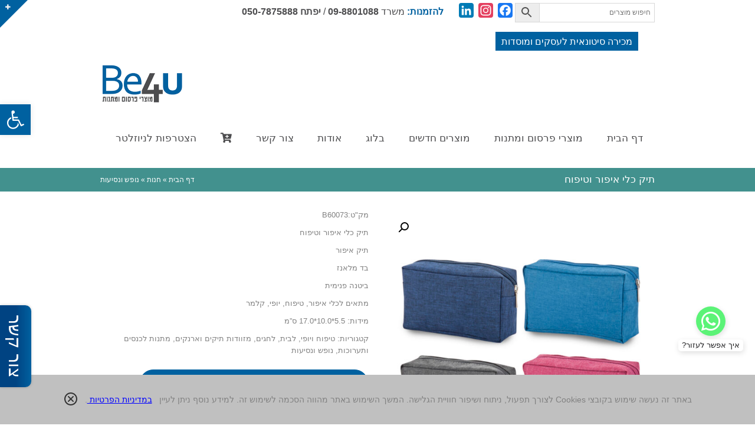

--- FILE ---
content_type: text/html; charset=UTF-8
request_url: https://www.be4u.net/shop/%D7%AA%D7%99%D7%A7-%D7%9B%D7%9C%D7%99-%D7%90%D7%99%D7%A4%D7%95%D7%A8-%D7%95%D7%98%D7%99%D7%A4%D7%95%D7%97/
body_size: 36910
content:
<!DOCTYPE html>
<!--[if lt IE 7]>
<html class="no-js lt-ie9 lt-ie8 lt-ie7" dir="rtl" lang="he-IL"> <![endif]-->
<!--[if IE 7]>
<html class="no-js lt-ie9 lt-ie8" dir="rtl" lang="he-IL"> <![endif]-->
<!--[if IE 8]>
<html class="no-js lt-ie9" dir="rtl" lang="he-IL"> <![endif]-->
<!--[if gt IE 8]><!--> <html class="no-js" dir="rtl" lang="he-IL"> <!--<![endif]-->
<head>
	<meta charset="utf-8" />
	<meta name="viewport" content="width=device-width, initial-scale=1.0" />
	<title>תיק כלי איפור וטיפוח | Be4u</title><link rel="preload" as="style" href="https://fonts.googleapis.com/css?family=Open%20Sans%3A100%2C100italic%2C200%2C200italic%2C300%2C300italic%2C400%2C400italic%2C500%2C500italic%2C600%2C600italic%2C700%2C700italic%2C800%2C800italic%2C900%2C900italic%7CArimo%3A100%2C100italic%2C200%2C200italic%2C300%2C300italic%2C400%2C400italic%2C500%2C500italic%2C600%2C600italic%2C700%2C700italic%2C800%2C800italic%2C900%2C900italic&#038;subset=hebrew&#038;display=swap" /><link rel="stylesheet" href="https://fonts.googleapis.com/css?family=Open%20Sans%3A100%2C100italic%2C200%2C200italic%2C300%2C300italic%2C400%2C400italic%2C500%2C500italic%2C600%2C600italic%2C700%2C700italic%2C800%2C800italic%2C900%2C900italic%7CArimo%3A100%2C100italic%2C200%2C200italic%2C300%2C300italic%2C400%2C400italic%2C500%2C500italic%2C600%2C600italic%2C700%2C700italic%2C800%2C800italic%2C900%2C900italic&#038;subset=hebrew&#038;display=swap" media="print" onload="this.media='all'" /><noscript><link rel="stylesheet" href="https://fonts.googleapis.com/css?family=Open%20Sans%3A100%2C100italic%2C200%2C200italic%2C300%2C300italic%2C400%2C400italic%2C500%2C500italic%2C600%2C600italic%2C700%2C700italic%2C800%2C800italic%2C900%2C900italic%7CArimo%3A100%2C100italic%2C200%2C200italic%2C300%2C300italic%2C400%2C400italic%2C500%2C500italic%2C600%2C600italic%2C700%2C700italic%2C800%2C800italic%2C900%2C900italic&#038;subset=hebrew&#038;display=swap" /></noscript>
	<meta name='robots' content='max-image-preview:large' />
<link rel='dns-prefetch' href='//static.addtoany.com' />
<link href='https://fonts.gstatic.com' crossorigin rel='preconnect' />
<link rel="alternate" type="application/rss+xml" title="Be4u &laquo; פיד‏" href="https://www.be4u.net/feed/" />
<link rel="alternate" type="application/rss+xml" title="Be4u &laquo; פיד תגובות‏" href="https://www.be4u.net/comments/feed/" />
<link rel="alternate" type="application/rss+xml" title="Be4u &laquo; פיד תגובות של תיק כלי איפור וטיפוח" href="https://www.be4u.net/shop/%d7%aa%d7%99%d7%a7-%d7%9b%d7%9c%d7%99-%d7%90%d7%99%d7%a4%d7%95%d7%a8-%d7%95%d7%98%d7%99%d7%a4%d7%95%d7%97/feed/" />
		<!-- This site uses the Google Analytics by MonsterInsights plugin v8.28.0 - Using Analytics tracking - https://www.monsterinsights.com/ -->
							<script src="//www.googletagmanager.com/gtag/js?id=G-9C2J2VGPCZ"  data-cfasync="false" data-wpfc-render="false" type="text/javascript" async></script>
			<script data-cfasync="false" data-wpfc-render="false" type="text/javascript">
				var mi_version = '8.28.0';
				var mi_track_user = true;
				var mi_no_track_reason = '';
								var MonsterInsightsDefaultLocations = {"page_location":"https:\/\/www.be4u.net\/shop\/%D7%AA%D7%99%D7%A7-%D7%9B%D7%9C%D7%99-%D7%90%D7%99%D7%A4%D7%95%D7%A8-%D7%95%D7%98%D7%99%D7%A4%D7%95%D7%97\/"};
				if ( typeof MonsterInsightsPrivacyGuardFilter === 'function' ) {
					var MonsterInsightsLocations = (typeof MonsterInsightsExcludeQuery === 'object') ? MonsterInsightsPrivacyGuardFilter( MonsterInsightsExcludeQuery ) : MonsterInsightsPrivacyGuardFilter( MonsterInsightsDefaultLocations );
				} else {
					var MonsterInsightsLocations = (typeof MonsterInsightsExcludeQuery === 'object') ? MonsterInsightsExcludeQuery : MonsterInsightsDefaultLocations;
				}

								var disableStrs = [
										'ga-disable-G-9C2J2VGPCZ',
									];

				/* Function to detect opted out users */
				function __gtagTrackerIsOptedOut() {
					for (var index = 0; index < disableStrs.length; index++) {
						if (document.cookie.indexOf(disableStrs[index] + '=true') > -1) {
							return true;
						}
					}

					return false;
				}

				/* Disable tracking if the opt-out cookie exists. */
				if (__gtagTrackerIsOptedOut()) {
					for (var index = 0; index < disableStrs.length; index++) {
						window[disableStrs[index]] = true;
					}
				}

				/* Opt-out function */
				function __gtagTrackerOptout() {
					for (var index = 0; index < disableStrs.length; index++) {
						document.cookie = disableStrs[index] + '=true; expires=Thu, 31 Dec 2099 23:59:59 UTC; path=/';
						window[disableStrs[index]] = true;
					}
				}

				if ('undefined' === typeof gaOptout) {
					function gaOptout() {
						__gtagTrackerOptout();
					}
				}
								window.dataLayer = window.dataLayer || [];

				window.MonsterInsightsDualTracker = {
					helpers: {},
					trackers: {},
				};
				if (mi_track_user) {
					function __gtagDataLayer() {
						dataLayer.push(arguments);
					}

					function __gtagTracker(type, name, parameters) {
						if (!parameters) {
							parameters = {};
						}

						if (parameters.send_to) {
							__gtagDataLayer.apply(null, arguments);
							return;
						}

						if (type === 'event') {
														parameters.send_to = monsterinsights_frontend.v4_id;
							var hookName = name;
							if (typeof parameters['event_category'] !== 'undefined') {
								hookName = parameters['event_category'] + ':' + name;
							}

							if (typeof MonsterInsightsDualTracker.trackers[hookName] !== 'undefined') {
								MonsterInsightsDualTracker.trackers[hookName](parameters);
							} else {
								__gtagDataLayer('event', name, parameters);
							}
							
						} else {
							__gtagDataLayer.apply(null, arguments);
						}
					}

					__gtagTracker('js', new Date());
					__gtagTracker('set', {
						'developer_id.dZGIzZG': true,
											});
					if ( MonsterInsightsLocations.page_location ) {
						__gtagTracker('set', MonsterInsightsLocations);
					}
										__gtagTracker('config', 'G-9C2J2VGPCZ', {"forceSSL":"true"} );
															window.gtag = __gtagTracker;										(function () {
						/* https://developers.google.com/analytics/devguides/collection/analyticsjs/ */
						/* ga and __gaTracker compatibility shim. */
						var noopfn = function () {
							return null;
						};
						var newtracker = function () {
							return new Tracker();
						};
						var Tracker = function () {
							return null;
						};
						var p = Tracker.prototype;
						p.get = noopfn;
						p.set = noopfn;
						p.send = function () {
							var args = Array.prototype.slice.call(arguments);
							args.unshift('send');
							__gaTracker.apply(null, args);
						};
						var __gaTracker = function () {
							var len = arguments.length;
							if (len === 0) {
								return;
							}
							var f = arguments[len - 1];
							if (typeof f !== 'object' || f === null || typeof f.hitCallback !== 'function') {
								if ('send' === arguments[0]) {
									var hitConverted, hitObject = false, action;
									if ('event' === arguments[1]) {
										if ('undefined' !== typeof arguments[3]) {
											hitObject = {
												'eventAction': arguments[3],
												'eventCategory': arguments[2],
												'eventLabel': arguments[4],
												'value': arguments[5] ? arguments[5] : 1,
											}
										}
									}
									if ('pageview' === arguments[1]) {
										if ('undefined' !== typeof arguments[2]) {
											hitObject = {
												'eventAction': 'page_view',
												'page_path': arguments[2],
											}
										}
									}
									if (typeof arguments[2] === 'object') {
										hitObject = arguments[2];
									}
									if (typeof arguments[5] === 'object') {
										Object.assign(hitObject, arguments[5]);
									}
									if ('undefined' !== typeof arguments[1].hitType) {
										hitObject = arguments[1];
										if ('pageview' === hitObject.hitType) {
											hitObject.eventAction = 'page_view';
										}
									}
									if (hitObject) {
										action = 'timing' === arguments[1].hitType ? 'timing_complete' : hitObject.eventAction;
										hitConverted = mapArgs(hitObject);
										__gtagTracker('event', action, hitConverted);
									}
								}
								return;
							}

							function mapArgs(args) {
								var arg, hit = {};
								var gaMap = {
									'eventCategory': 'event_category',
									'eventAction': 'event_action',
									'eventLabel': 'event_label',
									'eventValue': 'event_value',
									'nonInteraction': 'non_interaction',
									'timingCategory': 'event_category',
									'timingVar': 'name',
									'timingValue': 'value',
									'timingLabel': 'event_label',
									'page': 'page_path',
									'location': 'page_location',
									'title': 'page_title',
									'referrer' : 'page_referrer',
								};
								for (arg in args) {
																		if (!(!args.hasOwnProperty(arg) || !gaMap.hasOwnProperty(arg))) {
										hit[gaMap[arg]] = args[arg];
									} else {
										hit[arg] = args[arg];
									}
								}
								return hit;
							}

							try {
								f.hitCallback();
							} catch (ex) {
							}
						};
						__gaTracker.create = newtracker;
						__gaTracker.getByName = newtracker;
						__gaTracker.getAll = function () {
							return [];
						};
						__gaTracker.remove = noopfn;
						__gaTracker.loaded = true;
						window['__gaTracker'] = __gaTracker;
					})();
									} else {
										console.log("");
					(function () {
						function __gtagTracker() {
							return null;
						}

						window['__gtagTracker'] = __gtagTracker;
						window['gtag'] = __gtagTracker;
					})();
									}
			</script>
				<!-- / Google Analytics by MonsterInsights -->
		<style id='wp-emoji-styles-inline-css' type='text/css'>

	img.wp-smiley, img.emoji {
		display: inline !important;
		border: none !important;
		box-shadow: none !important;
		height: 1em !important;
		width: 1em !important;
		margin: 0 0.07em !important;
		vertical-align: -0.1em !important;
		background: none !important;
		padding: 0 !important;
	}
</style>
<link rel='stylesheet' id='wp-block-library-rtl-css' href='https://www.be4u.net/wp-includes/css/dist/block-library/style-rtl.min.css?ver=6.5.5' type='text/css' media='all' />
<style id='classic-theme-styles-inline-css' type='text/css'>
/*! This file is auto-generated */
.wp-block-button__link{color:#fff;background-color:#32373c;border-radius:9999px;box-shadow:none;text-decoration:none;padding:calc(.667em + 2px) calc(1.333em + 2px);font-size:1.125em}.wp-block-file__button{background:#32373c;color:#fff;text-decoration:none}
</style>
<style id='global-styles-inline-css' type='text/css'>
body{--wp--preset--color--black: #000000;--wp--preset--color--cyan-bluish-gray: #abb8c3;--wp--preset--color--white: #ffffff;--wp--preset--color--pale-pink: #f78da7;--wp--preset--color--vivid-red: #cf2e2e;--wp--preset--color--luminous-vivid-orange: #ff6900;--wp--preset--color--luminous-vivid-amber: #fcb900;--wp--preset--color--light-green-cyan: #7bdcb5;--wp--preset--color--vivid-green-cyan: #00d084;--wp--preset--color--pale-cyan-blue: #8ed1fc;--wp--preset--color--vivid-cyan-blue: #0693e3;--wp--preset--color--vivid-purple: #9b51e0;--wp--preset--gradient--vivid-cyan-blue-to-vivid-purple: linear-gradient(135deg,rgba(6,147,227,1) 0%,rgb(155,81,224) 100%);--wp--preset--gradient--light-green-cyan-to-vivid-green-cyan: linear-gradient(135deg,rgb(122,220,180) 0%,rgb(0,208,130) 100%);--wp--preset--gradient--luminous-vivid-amber-to-luminous-vivid-orange: linear-gradient(135deg,rgba(252,185,0,1) 0%,rgba(255,105,0,1) 100%);--wp--preset--gradient--luminous-vivid-orange-to-vivid-red: linear-gradient(135deg,rgba(255,105,0,1) 0%,rgb(207,46,46) 100%);--wp--preset--gradient--very-light-gray-to-cyan-bluish-gray: linear-gradient(135deg,rgb(238,238,238) 0%,rgb(169,184,195) 100%);--wp--preset--gradient--cool-to-warm-spectrum: linear-gradient(135deg,rgb(74,234,220) 0%,rgb(151,120,209) 20%,rgb(207,42,186) 40%,rgb(238,44,130) 60%,rgb(251,105,98) 80%,rgb(254,248,76) 100%);--wp--preset--gradient--blush-light-purple: linear-gradient(135deg,rgb(255,206,236) 0%,rgb(152,150,240) 100%);--wp--preset--gradient--blush-bordeaux: linear-gradient(135deg,rgb(254,205,165) 0%,rgb(254,45,45) 50%,rgb(107,0,62) 100%);--wp--preset--gradient--luminous-dusk: linear-gradient(135deg,rgb(255,203,112) 0%,rgb(199,81,192) 50%,rgb(65,88,208) 100%);--wp--preset--gradient--pale-ocean: linear-gradient(135deg,rgb(255,245,203) 0%,rgb(182,227,212) 50%,rgb(51,167,181) 100%);--wp--preset--gradient--electric-grass: linear-gradient(135deg,rgb(202,248,128) 0%,rgb(113,206,126) 100%);--wp--preset--gradient--midnight: linear-gradient(135deg,rgb(2,3,129) 0%,rgb(40,116,252) 100%);--wp--preset--font-size--small: 13px;--wp--preset--font-size--medium: 20px;--wp--preset--font-size--large: 36px;--wp--preset--font-size--x-large: 42px;--wp--preset--spacing--20: 0.44rem;--wp--preset--spacing--30: 0.67rem;--wp--preset--spacing--40: 1rem;--wp--preset--spacing--50: 1.5rem;--wp--preset--spacing--60: 2.25rem;--wp--preset--spacing--70: 3.38rem;--wp--preset--spacing--80: 5.06rem;--wp--preset--shadow--natural: 6px 6px 9px rgba(0, 0, 0, 0.2);--wp--preset--shadow--deep: 12px 12px 50px rgba(0, 0, 0, 0.4);--wp--preset--shadow--sharp: 6px 6px 0px rgba(0, 0, 0, 0.2);--wp--preset--shadow--outlined: 6px 6px 0px -3px rgba(255, 255, 255, 1), 6px 6px rgba(0, 0, 0, 1);--wp--preset--shadow--crisp: 6px 6px 0px rgba(0, 0, 0, 1);}:where(.is-layout-flex){gap: 0.5em;}:where(.is-layout-grid){gap: 0.5em;}body .is-layout-flex{display: flex;}body .is-layout-flex{flex-wrap: wrap;align-items: center;}body .is-layout-flex > *{margin: 0;}body .is-layout-grid{display: grid;}body .is-layout-grid > *{margin: 0;}:where(.wp-block-columns.is-layout-flex){gap: 2em;}:where(.wp-block-columns.is-layout-grid){gap: 2em;}:where(.wp-block-post-template.is-layout-flex){gap: 1.25em;}:where(.wp-block-post-template.is-layout-grid){gap: 1.25em;}.has-black-color{color: var(--wp--preset--color--black) !important;}.has-cyan-bluish-gray-color{color: var(--wp--preset--color--cyan-bluish-gray) !important;}.has-white-color{color: var(--wp--preset--color--white) !important;}.has-pale-pink-color{color: var(--wp--preset--color--pale-pink) !important;}.has-vivid-red-color{color: var(--wp--preset--color--vivid-red) !important;}.has-luminous-vivid-orange-color{color: var(--wp--preset--color--luminous-vivid-orange) !important;}.has-luminous-vivid-amber-color{color: var(--wp--preset--color--luminous-vivid-amber) !important;}.has-light-green-cyan-color{color: var(--wp--preset--color--light-green-cyan) !important;}.has-vivid-green-cyan-color{color: var(--wp--preset--color--vivid-green-cyan) !important;}.has-pale-cyan-blue-color{color: var(--wp--preset--color--pale-cyan-blue) !important;}.has-vivid-cyan-blue-color{color: var(--wp--preset--color--vivid-cyan-blue) !important;}.has-vivid-purple-color{color: var(--wp--preset--color--vivid-purple) !important;}.has-black-background-color{background-color: var(--wp--preset--color--black) !important;}.has-cyan-bluish-gray-background-color{background-color: var(--wp--preset--color--cyan-bluish-gray) !important;}.has-white-background-color{background-color: var(--wp--preset--color--white) !important;}.has-pale-pink-background-color{background-color: var(--wp--preset--color--pale-pink) !important;}.has-vivid-red-background-color{background-color: var(--wp--preset--color--vivid-red) !important;}.has-luminous-vivid-orange-background-color{background-color: var(--wp--preset--color--luminous-vivid-orange) !important;}.has-luminous-vivid-amber-background-color{background-color: var(--wp--preset--color--luminous-vivid-amber) !important;}.has-light-green-cyan-background-color{background-color: var(--wp--preset--color--light-green-cyan) !important;}.has-vivid-green-cyan-background-color{background-color: var(--wp--preset--color--vivid-green-cyan) !important;}.has-pale-cyan-blue-background-color{background-color: var(--wp--preset--color--pale-cyan-blue) !important;}.has-vivid-cyan-blue-background-color{background-color: var(--wp--preset--color--vivid-cyan-blue) !important;}.has-vivid-purple-background-color{background-color: var(--wp--preset--color--vivid-purple) !important;}.has-black-border-color{border-color: var(--wp--preset--color--black) !important;}.has-cyan-bluish-gray-border-color{border-color: var(--wp--preset--color--cyan-bluish-gray) !important;}.has-white-border-color{border-color: var(--wp--preset--color--white) !important;}.has-pale-pink-border-color{border-color: var(--wp--preset--color--pale-pink) !important;}.has-vivid-red-border-color{border-color: var(--wp--preset--color--vivid-red) !important;}.has-luminous-vivid-orange-border-color{border-color: var(--wp--preset--color--luminous-vivid-orange) !important;}.has-luminous-vivid-amber-border-color{border-color: var(--wp--preset--color--luminous-vivid-amber) !important;}.has-light-green-cyan-border-color{border-color: var(--wp--preset--color--light-green-cyan) !important;}.has-vivid-green-cyan-border-color{border-color: var(--wp--preset--color--vivid-green-cyan) !important;}.has-pale-cyan-blue-border-color{border-color: var(--wp--preset--color--pale-cyan-blue) !important;}.has-vivid-cyan-blue-border-color{border-color: var(--wp--preset--color--vivid-cyan-blue) !important;}.has-vivid-purple-border-color{border-color: var(--wp--preset--color--vivid-purple) !important;}.has-vivid-cyan-blue-to-vivid-purple-gradient-background{background: var(--wp--preset--gradient--vivid-cyan-blue-to-vivid-purple) !important;}.has-light-green-cyan-to-vivid-green-cyan-gradient-background{background: var(--wp--preset--gradient--light-green-cyan-to-vivid-green-cyan) !important;}.has-luminous-vivid-amber-to-luminous-vivid-orange-gradient-background{background: var(--wp--preset--gradient--luminous-vivid-amber-to-luminous-vivid-orange) !important;}.has-luminous-vivid-orange-to-vivid-red-gradient-background{background: var(--wp--preset--gradient--luminous-vivid-orange-to-vivid-red) !important;}.has-very-light-gray-to-cyan-bluish-gray-gradient-background{background: var(--wp--preset--gradient--very-light-gray-to-cyan-bluish-gray) !important;}.has-cool-to-warm-spectrum-gradient-background{background: var(--wp--preset--gradient--cool-to-warm-spectrum) !important;}.has-blush-light-purple-gradient-background{background: var(--wp--preset--gradient--blush-light-purple) !important;}.has-blush-bordeaux-gradient-background{background: var(--wp--preset--gradient--blush-bordeaux) !important;}.has-luminous-dusk-gradient-background{background: var(--wp--preset--gradient--luminous-dusk) !important;}.has-pale-ocean-gradient-background{background: var(--wp--preset--gradient--pale-ocean) !important;}.has-electric-grass-gradient-background{background: var(--wp--preset--gradient--electric-grass) !important;}.has-midnight-gradient-background{background: var(--wp--preset--gradient--midnight) !important;}.has-small-font-size{font-size: var(--wp--preset--font-size--small) !important;}.has-medium-font-size{font-size: var(--wp--preset--font-size--medium) !important;}.has-large-font-size{font-size: var(--wp--preset--font-size--large) !important;}.has-x-large-font-size{font-size: var(--wp--preset--font-size--x-large) !important;}
.wp-block-navigation a:where(:not(.wp-element-button)){color: inherit;}
:where(.wp-block-post-template.is-layout-flex){gap: 1.25em;}:where(.wp-block-post-template.is-layout-grid){gap: 1.25em;}
:where(.wp-block-columns.is-layout-flex){gap: 2em;}:where(.wp-block-columns.is-layout-grid){gap: 2em;}
.wp-block-pullquote{font-size: 1.5em;line-height: 1.6;}
</style>
<link data-minify="1" rel='stylesheet' id='abc_style-css' href='https://www.be4u.net/wp-content/cache/min/1/wp-content/plugins/advanced-browser-check/css/style.css?ver=1764681629' type='text/css' media='all' />
<link data-minify="1" rel='stylesheet' id='awd-style-css' href='https://www.be4u.net/wp-content/cache/min/1/wp-content/plugins/aryo-widget-device/assets/css/style.css?ver=1764681629' type='text/css' media='all' />
<link data-minify="1" rel='stylesheet' id='rs-plugin-settings-css' href='https://www.be4u.net/wp-content/cache/min/1/wp-content/plugins/revslider/public/assets/css/settings.css?ver=1764681629' type='text/css' media='all' />
<style id='rs-plugin-settings-inline-css' type='text/css'>
#rs-demo-id {}
</style>
<link rel='stylesheet' id='photoswipe-css' href='https://www.be4u.net/wp-content/plugins/woocommerce/assets/css/photoswipe/photoswipe.min.css?ver=9.0.2' type='text/css' media='all' />
<link rel='stylesheet' id='photoswipe-default-skin-css' href='https://www.be4u.net/wp-content/plugins/woocommerce/assets/css/photoswipe/default-skin/default-skin.min.css?ver=9.0.2' type='text/css' media='all' />
<link data-minify="1" rel='stylesheet' id='woocommerce-layout-rtl-css' href='https://www.be4u.net/wp-content/cache/min/1/wp-content/plugins/woocommerce/assets/css/woocommerce-layout-rtl.css?ver=1764681630' type='text/css' media='all' />
<link data-minify="1" rel='stylesheet' id='woocommerce-smallscreen-rtl-css' href='https://www.be4u.net/wp-content/cache/min/1/wp-content/plugins/woocommerce/assets/css/woocommerce-smallscreen-rtl.css?ver=1764681630' type='text/css' media='only screen and (max-width: 768px)' />
<link data-minify="1" rel='stylesheet' id='woocommerce-general-rtl-css' href='https://www.be4u.net/wp-content/cache/min/1/wp-content/plugins/woocommerce/assets/css/woocommerce-rtl.css?ver=1764681630' type='text/css' media='all' />
<style id='woocommerce-inline-inline-css' type='text/css'>
.woocommerce form .form-row .required { visibility: visible; }
</style>
<link data-minify="1" rel='stylesheet' id='fontawesome-css-6-css' href='https://www.be4u.net/wp-content/cache/min/1/wp-content/plugins/wp-font-awesome/font-awesome/css/fontawesome-all.min.css?ver=1764681630' type='text/css' media='all' />
<link rel='stylesheet' id='fontawesome-css-4-css' href='https://www.be4u.net/wp-content/plugins/wp-font-awesome/font-awesome/css/v4-shims.min.css?ver=1.8.0' type='text/css' media='all' />
<link rel='stylesheet' id='aws-style-css' href='https://www.be4u.net/wp-content/plugins/advanced-woo-search/assets/css/common.min.css?ver=3.10' type='text/css' media='all' />
<link rel='stylesheet' id='aws-style-rtl-css' href='https://www.be4u.net/wp-content/plugins/advanced-woo-search/assets/css/common-rtl.min.css?ver=3.10' type='text/css' media='all' />
<link rel='stylesheet' id='wcspt-style-css' href='https://www.be4u.net/wp-content/plugins/wc-secondary-product-thumbnail/assets/css/wcspt.min.css?ver=1.3.2' type='text/css' media='all' />
<link data-minify="1" rel='stylesheet' id='woocommerce_prettyPhoto_css-rtl-css' href='https://www.be4u.net/wp-content/cache/min/1/wp-content/plugins/woocommerce/assets/css/prettyPhoto-rtl.css?ver=1764681630' type='text/css' media='all' />
<link data-minify="1" rel='stylesheet' id='yith_ywraq_frontend-css' href='https://www.be4u.net/wp-content/cache/min/1/wp-content/plugins/yith-woocommerce-request-a-quote/assets/css/frontend.css?ver=1764681630' type='text/css' media='all' />
<link data-minify="1" rel='stylesheet' id='elementor-icons-css' href='https://www.be4u.net/wp-content/cache/min/1/wp-content/plugins/elementor/assets/lib/eicons/css/elementor-icons.min.css?ver=1764681630' type='text/css' media='all' />
<link rel='stylesheet' id='elementor-frontend-css' href='https://www.be4u.net/wp-content/plugins/elementor/assets/css/frontend-rtl.min.css?ver=3.22.3' type='text/css' media='all' />
<link data-minify="1" rel='stylesheet' id='swiper-css' href='https://www.be4u.net/wp-content/cache/min/1/wp-content/plugins/elementor/assets/lib/swiper/v8/css/swiper.min.css?ver=1764681630' type='text/css' media='all' />
<link rel='stylesheet' id='elementor-pro-css' href='https://www.be4u.net/wp-content/plugins/elementor-pro/assets/css/frontend-rtl.min.css?ver=3.22.1' type='text/css' media='all' />
<link data-minify="1" rel='stylesheet' id='font-awesome-5-all-css' href='https://www.be4u.net/wp-content/cache/min/1/wp-content/plugins/elementor/assets/lib/font-awesome/css/all.min.css?ver=1764681630' type='text/css' media='all' />
<link rel='stylesheet' id='font-awesome-4-shim-css' href='https://www.be4u.net/wp-content/plugins/elementor/assets/lib/font-awesome/css/v4-shims.min.css?ver=3.22.3' type='text/css' media='all' />
<link rel='stylesheet' id='elementor-post-9506-css' href='https://www.be4u.net/wp-content/uploads/elementor/css/post-9506.css?ver=1720615116' type='text/css' media='all' />
<link rel='stylesheet' id='pojo-a11y-css' href='https://www.be4u.net/wp-content/plugins/pojo-accessibility/assets/css/style.min.css?ver=1.0.0' type='text/css' media='all' />
<link rel='stylesheet' id='addtoany-css' href='https://www.be4u.net/wp-content/plugins/add-to-any/addtoany.min.css?ver=1.16' type='text/css' media='all' />
<link data-minify="1" rel='stylesheet' id='pojo-css-framework-css' href='https://www.be4u.net/wp-content/cache/min/1/wp-content/themes/atlanta/assets/bootstrap/css/bootstrap.min.css?ver=1764681630' type='text/css' media='all' />
<link data-minify="1" rel='stylesheet' id='font-awesome-css' href='https://www.be4u.net/wp-content/cache/min/1/wp-content/plugins/elementor/assets/lib/font-awesome/css/font-awesome.min.css?ver=1764681630' type='text/css' media='all' />
<style id='font-awesome-inline-css' type='text/css'>
[data-font="FontAwesome"]:before {font-family: 'FontAwesome' !important;content: attr(data-icon) !important;speak: none !important;font-weight: normal !important;font-variant: normal !important;text-transform: none !important;line-height: 1 !important;font-style: normal !important;-webkit-font-smoothing: antialiased !important;-moz-osx-font-smoothing: grayscale !important;}
</style>
<link rel='stylesheet' id='photoswipe-skin-css' href='https://www.be4u.net/wp-content/plugins/pojo-lightbox/assets/photoswipe/default-skin/default-skin.min.css?ver=6.5.5' type='text/css' media='all' />
<link data-minify="1" rel='stylesheet' id='pojo-base-style-css' href='https://www.be4u.net/wp-content/cache/min/1/wp-content/themes/atlanta/core/assets/css/style.min.css?ver=1764681630' type='text/css' media='all' />
<link data-minify="1" rel='stylesheet' id='pojo-style-css' href='https://www.be4u.net/wp-content/cache/min/1/wp-content/themes/atlanta-child/assets/css/style.css?ver=1764681630' type='text/css' media='all' />
<link rel='stylesheet' id='pojo-base-style-rtl-css' href='https://www.be4u.net/wp-content/themes/atlanta/core/assets/css/rtl.min.css?ver=1.8.1' type='text/css' media='all' />
<link data-minify="1" rel='stylesheet' id='pojo-style-rtl-css' href='https://www.be4u.net/wp-content/cache/min/1/wp-content/themes/atlanta-child/assets/css/rtl.css?ver=1764681630' type='text/css' media='all' />
<style id='rocket-lazyload-inline-css' type='text/css'>
.rll-youtube-player{position:relative;padding-bottom:56.23%;height:0;overflow:hidden;max-width:100%;}.rll-youtube-player:focus-within{outline: 2px solid currentColor;outline-offset: 5px;}.rll-youtube-player iframe{position:absolute;top:0;left:0;width:100%;height:100%;z-index:100;background:0 0}.rll-youtube-player img{bottom:0;display:block;left:0;margin:auto;max-width:100%;width:100%;position:absolute;right:0;top:0;border:none;height:auto;-webkit-transition:.4s all;-moz-transition:.4s all;transition:.4s all}.rll-youtube-player img:hover{-webkit-filter:brightness(75%)}.rll-youtube-player .play{height:100%;width:100%;left:0;top:0;position:absolute;background:url(https://www.be4u.net/wp-content/plugins/wp-rocket/assets/img/youtube.png) no-repeat center;background-color: transparent !important;cursor:pointer;border:none;}
</style>
<link data-minify="1" rel='stylesheet' id='call-now-button-modern-style-css' href='https://www.be4u.net/wp-content/cache/min/1/wp-content/plugins/call-now-button/resources/style/modern.css?ver=1764681630' type='text/css' media='all' />
<link rel='stylesheet' id='elementor-icons-shared-0-css' href='https://www.be4u.net/wp-content/plugins/elementor/assets/lib/font-awesome/css/fontawesome.min.css?ver=5.15.3' type='text/css' media='all' />
<link data-minify="1" rel='stylesheet' id='elementor-icons-fa-brands-css' href='https://www.be4u.net/wp-content/cache/min/1/wp-content/plugins/elementor/assets/lib/font-awesome/css/brands.min.css?ver=1764681630' type='text/css' media='all' />
<link data-minify="1" rel='stylesheet' id='elementor-icons-fa-solid-css' href='https://www.be4u.net/wp-content/cache/min/1/wp-content/plugins/elementor/assets/lib/font-awesome/css/solid.min.css?ver=1764681630' type='text/css' media='all' />
<script type="text/javascript" src="https://www.be4u.net/wp-content/plugins/google-analytics-for-wordpress/assets/js/frontend-gtag.min.js?ver=8.28.0" id="monsterinsights-frontend-script-js"></script>
<script data-cfasync="false" data-wpfc-render="false" type="text/javascript" id='monsterinsights-frontend-script-js-extra'>/* <![CDATA[ */
var monsterinsights_frontend = {"js_events_tracking":"true","download_extensions":"doc,pdf,ppt,zip,xls,docx,pptx,xlsx","inbound_paths":"[]","home_url":"https:\/\/www.be4u.net","hash_tracking":"false","v4_id":"G-9C2J2VGPCZ"};/* ]]> */
</script>
<script type="text/javascript" id="addtoany-core-js-before">
/* <![CDATA[ */
window.a2a_config=window.a2a_config||{};a2a_config.callbacks=[];a2a_config.overlays=[];a2a_config.templates={};a2a_localize = {
	Share: "Share",
	Save: "Save",
	Subscribe: "Subscribe",
	Email: "Email",
	Bookmark: "Bookmark",
	ShowAll: "Show all",
	ShowLess: "Show less",
	FindServices: "Find service(s)",
	FindAnyServiceToAddTo: "Instantly find any service to add to",
	PoweredBy: "Powered by",
	ShareViaEmail: "Share via email",
	SubscribeViaEmail: "Subscribe via email",
	BookmarkInYourBrowser: "Bookmark in your browser",
	BookmarkInstructions: "Press Ctrl+D or \u2318+D to bookmark this page",
	AddToYourFavorites: "Add to your favorites",
	SendFromWebOrProgram: "Send from any email address or email program",
	EmailProgram: "Email program",
	More: "More&#8230;",
	ThanksForSharing: "Thanks for sharing!",
	ThanksForFollowing: "Thanks for following!"
};
/* ]]> */
</script>
<script type="text/javascript" async src="https://static.addtoany.com/menu/page.js" id="addtoany-core-js"></script>
<script type="text/javascript" src="https://www.be4u.net/wp-includes/js/jquery/jquery.min.js?ver=3.7.1" id="jquery-core-js"></script>
<script type="text/javascript" src="https://www.be4u.net/wp-includes/js/jquery/jquery-migrate.min.js?ver=3.4.1" id="jquery-migrate-js"></script>
<script type="text/javascript" async src="https://www.be4u.net/wp-content/plugins/add-to-any/addtoany.min.js?ver=1.1" id="addtoany-jquery-js"></script>
<script type="text/javascript" src="https://www.be4u.net/wp-content/plugins/advanced-browser-check/js/jquery.cookie.js?ver=6.5.5" id="apc_jquery_cookie-js"></script>
<script type="text/javascript" src="https://www.be4u.net/wp-content/plugins/advanced-browser-check/js/script.js?ver=6.5.5" id="abc_script-js"></script>
<script type="text/javascript" src="https://www.be4u.net/wp-content/plugins/revslider/public/assets/js/jquery.themepunch.tools.min.js?ver=5.4.5.1" id="tp-tools-js"></script>
<script type="text/javascript" src="https://www.be4u.net/wp-content/plugins/revslider/public/assets/js/jquery.themepunch.revolution.min.js?ver=5.4.5.1" id="revmin-js"></script>
<script type="text/javascript" src="https://www.be4u.net/wp-content/plugins/woocommerce/assets/js/jquery-blockui/jquery.blockUI.min.js?ver=2.7.0-wc.9.0.2" id="jquery-blockui-js" defer="defer" data-wp-strategy="defer"></script>
<script type="text/javascript" id="wc-add-to-cart-js-extra">
/* <![CDATA[ */
var wc_add_to_cart_params = {"ajax_url":"\/wp-admin\/admin-ajax.php","wc_ajax_url":"\/?wc-ajax=%%endpoint%%","i18n_view_cart":"\u05de\u05e2\u05d1\u05e8 \u05dc\u05e1\u05dc \u05d4\u05e7\u05e0\u05d9\u05d5\u05ea","cart_url":"https:\/\/www.be4u.net\/cart\/","is_cart":"","cart_redirect_after_add":"no"};
/* ]]> */
</script>
<script type="text/javascript" src="https://www.be4u.net/wp-content/plugins/woocommerce/assets/js/frontend/add-to-cart.min.js?ver=9.0.2" id="wc-add-to-cart-js" defer="defer" data-wp-strategy="defer"></script>
<script type="text/javascript" src="https://www.be4u.net/wp-content/plugins/woocommerce/assets/js/zoom/jquery.zoom.min.js?ver=1.7.21-wc.9.0.2" id="zoom-js" defer="defer" data-wp-strategy="defer"></script>
<script type="text/javascript" src="https://www.be4u.net/wp-content/plugins/woocommerce/assets/js/flexslider/jquery.flexslider.min.js?ver=2.7.2-wc.9.0.2" id="flexslider-js" defer="defer" data-wp-strategy="defer"></script>
<script type="text/javascript" src="https://www.be4u.net/wp-content/plugins/woocommerce/assets/js/photoswipe/photoswipe.min.js?ver=4.1.1-wc.9.0.2" id="photoswipe-js" defer="defer" data-wp-strategy="defer"></script>
<script type="text/javascript" src="https://www.be4u.net/wp-content/plugins/woocommerce/assets/js/photoswipe/photoswipe-ui-default.min.js?ver=4.1.1-wc.9.0.2" id="photoswipe-ui-default-js" defer="defer" data-wp-strategy="defer"></script>
<script type="text/javascript" id="wc-single-product-js-extra">
/* <![CDATA[ */
var wc_single_product_params = {"i18n_required_rating_text":"\u05d1\u05d7\u05e8 \u05d3\u05d9\u05e8\u05d5\u05d2","review_rating_required":"yes","flexslider":{"rtl":true,"animation":"slide","smoothHeight":true,"directionNav":false,"controlNav":"thumbnails","slideshow":false,"animationSpeed":500,"animationLoop":false,"allowOneSlide":false},"zoom_enabled":"1","zoom_options":[],"photoswipe_enabled":"1","photoswipe_options":{"shareEl":false,"closeOnScroll":false,"history":false,"hideAnimationDuration":0,"showAnimationDuration":0},"flexslider_enabled":"1"};
/* ]]> */
</script>
<script type="text/javascript" src="https://www.be4u.net/wp-content/plugins/woocommerce/assets/js/frontend/single-product.min.js?ver=9.0.2" id="wc-single-product-js" defer="defer" data-wp-strategy="defer"></script>
<script type="text/javascript" src="https://www.be4u.net/wp-content/plugins/woocommerce/assets/js/js-cookie/js.cookie.min.js?ver=2.1.4-wc.9.0.2" id="js-cookie-js" defer="defer" data-wp-strategy="defer"></script>
<script type="text/javascript" id="woocommerce-js-extra">
/* <![CDATA[ */
var woocommerce_params = {"ajax_url":"\/wp-admin\/admin-ajax.php","wc_ajax_url":"\/?wc-ajax=%%endpoint%%"};
/* ]]> */
</script>
<script type="text/javascript" src="https://www.be4u.net/wp-content/plugins/woocommerce/assets/js/frontend/woocommerce.min.js?ver=9.0.2" id="woocommerce-js" defer="defer" data-wp-strategy="defer"></script>
<script type="text/javascript" src="https://www.be4u.net/wp-content/plugins/elementor/assets/lib/font-awesome/js/v4-shims.min.js?ver=3.22.3" id="font-awesome-4-shim-js"></script>
<link rel="https://api.w.org/" href="https://www.be4u.net/wp-json/" /><link rel="alternate" type="application/json" href="https://www.be4u.net/wp-json/wp/v2/product/8984" /><link rel="EditURI" type="application/rsd+xml" title="RSD" href="https://www.be4u.net/xmlrpc.php?rsd" />
<meta name="generator" content="WordPress 6.5.5" />
<meta name="generator" content="WooCommerce 9.0.2" />
<link rel="canonical" href="https://www.be4u.net/shop/%d7%aa%d7%99%d7%a7-%d7%9b%d7%9c%d7%99-%d7%90%d7%99%d7%a4%d7%95%d7%a8-%d7%95%d7%98%d7%99%d7%a4%d7%95%d7%97/" />
<link rel='shortlink' href='https://www.be4u.net/?p=8984' />
<link rel="alternate" type="application/json+oembed" href="https://www.be4u.net/wp-json/oembed/1.0/embed?url=https%3A%2F%2Fwww.be4u.net%2Fshop%2F%25d7%25aa%25d7%2599%25d7%25a7-%25d7%259b%25d7%259c%25d7%2599-%25d7%2590%25d7%2599%25d7%25a4%25d7%2595%25d7%25a8-%25d7%2595%25d7%2598%25d7%2599%25d7%25a4%25d7%2595%25d7%2597%2F" />
<link rel="alternate" type="text/xml+oembed" href="https://www.be4u.net/wp-json/oembed/1.0/embed?url=https%3A%2F%2Fwww.be4u.net%2Fshop%2F%25d7%25aa%25d7%2599%25d7%25a7-%25d7%259b%25d7%259c%25d7%2599-%25d7%2590%25d7%2599%25d7%25a4%25d7%2595%25d7%25a8-%25d7%2595%25d7%2598%25d7%2599%25d7%25a4%25d7%2595%25d7%2597%2F&#038;format=xml" />
<script async src="//static.zotabox.com/f/4/f4d78b718816277a4b86ec11cdec3111/widgets.js"></script><meta name="google-site-verification" content="e0ujMOky7OGGIfnk_hohl6FauWJq_Cu5CvhwSqHdoEI" /><script type="text/javascript">
(function(url){
	if(/(?:Chrome\/26\.0\.1410\.63 Safari\/537\.31|WordfenceTestMonBot)/.test(navigator.userAgent)){ return; }
	var addEvent = function(evt, handler) {
		if (window.addEventListener) {
			document.addEventListener(evt, handler, false);
		} else if (window.attachEvent) {
			document.attachEvent('on' + evt, handler);
		}
	};
	var removeEvent = function(evt, handler) {
		if (window.removeEventListener) {
			document.removeEventListener(evt, handler, false);
		} else if (window.detachEvent) {
			document.detachEvent('on' + evt, handler);
		}
	};
	var evts = 'contextmenu dblclick drag dragend dragenter dragleave dragover dragstart drop keydown keypress keyup mousedown mousemove mouseout mouseover mouseup mousewheel scroll'.split(' ');
	var logHuman = function() {
		if (window.wfLogHumanRan) { return; }
		window.wfLogHumanRan = true;
		var wfscr = document.createElement('script');
		wfscr.type = 'text/javascript';
		wfscr.async = true;
		wfscr.src = url + '&r=' + Math.random();
		(document.getElementsByTagName('head')[0]||document.getElementsByTagName('body')[0]).appendChild(wfscr);
		for (var i = 0; i < evts.length; i++) {
			removeEvent(evts[i], logHuman);
		}
	};
	for (var i = 0; i < evts.length; i++) {
		addEvent(evts[i], logHuman);
	}
})('//www.be4u.net/?wordfence_lh=1&hid=2E6D4127B413797F72387165D08DBE50');
</script><style type="text/css">div.logo-text a{color: #666666; font-family: 'Open Sans', Arial, sans-serif; font-weight: normal; font-size: 30px;line-height: 1em;}.logo-img a > img{width: auto;}.logo{margin-top: 10px;}body{background-color: rgba(255, 255, 255, 1);background-position: top center;background-repeat: repeat;background-size: auto;background-attachment: scroll;color: #818181; font-family: 'Arimo', Arial, sans-serif; font-weight: normal; font-size: 13px;line-height: 1.6em;}#top-bar{background-color: #ffffff;color: #4d4d4f; font-family: 'Arimo', Arial, sans-serif; font-weight: normal; font-size: 16px;line-height: 40px;}#top-bar a{color: #4d4d4f;}#top-bar a:hover{color: #289dcc;}#header, .sticky-header{background-color: rgba(255, 255, 255, 1);background-position: center bottom;background-repeat: repeat-x;background-size: auto;background-attachment: scroll;}.sf-menu a, .mobile-menu a{color: #4d4d4f; font-family: 'Open Sans', Arial, sans-serif; font-weight: normal; font-size: 17px;}.sf-menu a:hover,.sf-menu li.active a, .sf-menu li.current-menu-item > a,.sf-menu .sfHover > a,.sf-menu .sfHover > li.current-menu-item > a,.sf-menu li.current-menu-ancestor > a,.mobile-menu a:hover,.mobile-menu li.current-menu-item > a{color: #289dcc;}.nav-main .sf-menu .sub-menu{background-color: #515151;}.nav-main .sf-menu .sub-menu li:hover{background-color: #474747;}.nav-main .sf-menu .sub-menu li a{color: #FFFFFF; font-family: 'Arimo', Arial, sans-serif; font-weight: normal; font-size: 14px;text-transform: uppercase;line-height: 1.8em;}.nav-main .sf-menu .sub-menu li:hover > a,.nav-main .sf-menu .sub-menu li.current-menu-item > a{color: #289dcc;}a, .entry-meta:after,.sd-title:after,.title-comments:after,.title-respond:after,.pb-widget-title:after,.widget-title:after{color: #818181;}a:hover{color: #289dcc;}::selection{color: #ffffff;background: #0061a0;}::-moz-selection{color: #ffffff;background: #0061a0;}h1{color: #0061a0; font-family: 'Arimo', Arial, sans-serif; font-weight: normal; font-size: 30px;text-transform: uppercase;line-height: 1.3em;}h2{color: #0061a0; font-family: 'Arimo', Arial, sans-serif; font-weight: normal; font-size: 25px;text-transform: uppercase;line-height: 1.5em;}h3{color: #0061a0; font-family: 'Arimo', Arial, sans-serif; font-weight: bold; font-size: 15px;text-transform: uppercase;line-height: 1.5em;}h4{color: #0061a0; font-family: 'Arimo', Arial, sans-serif; font-weight: normal; font-size: 17px;text-transform: uppercase;line-height: 1.4em;}h5{color: #0061a0; font-family: 'Arimo', Arial, sans-serif; font-weight: bold; font-size: 16px;text-transform: uppercase;line-height: 2em;}h6{color: #7a7a7a; font-family: 'Arimo', Arial, sans-serif; font-weight: bold; font-size: 18px;text-transform: uppercase;line-height: 2.5em;}#page-header.page-header-style-custom_bg{background-color: rgba(243, 243, 243, 0.78);background-position: center center;background-repeat: repeat;background-size: cover;background-attachment: fixed;}#page-header{height: 40px;line-height: 40px;color: #ffffff; font-family: 'Arimo', Arial, sans-serif; font-weight: normal; font-size: 17px;text-transform: uppercase;}#page-header div.breadcrumbs, #page-header div.breadcrumbs a{color: #ffffff; font-family: 'Open Sans', Arial, sans-serif; font-weight: normal; font-size: 12px;text-transform: capitalize;}#sidebar{color: #818181; font-family: 'Open Sans', Arial, sans-serif; font-weight: normal; font-size: 13px;line-height: 1.5em;}#sidebar a{color: #289dcc;}#sidebar a:hover{color: #289dcc;}#sidebar .widget-title{color: #289dcc; font-family: 'Open Sans', Arial, sans-serif; font-weight: bold; font-size: 16px;text-transform: uppercase;line-height: 2em;}#footer{background-color: #4d4d4f;color: #ffffff; font-family: 'Arimo', Arial, sans-serif; font-weight: normal; font-size: 14px;letter-spacing: 1px;line-height: 1.6em;}#footer a{color: #ffffff;}#footer a:hover{color: #0061a0;}#sidebar-footer .widget-title{color: #289dcc; font-family: 'Arimo', Arial, sans-serif; font-weight: bold; font-size: 16px;text-transform: uppercase;line-height: 1.8em;}#copyright{background-color: #353535;color: #d8d8d8; font-family: 'Open Sans', Arial, sans-serif; font-weight: normal; font-size: 13px;line-height: 60px;}#copyright a{color: #c9c9c9;}#copyright a:hover{color: #289dcc;}#outer-slidebar #outer-slidebar-overlay{background-color: #0061a0;}#outer-slidebar{color: #ffffff; font-family: 'Open Sans', Arial, sans-serif; font-weight: normal; font-size: 15px;line-height: 1.5em;}#outer-slidebar a{color: #f2f2f2;}#outer-slidebar a:hover{color: #ffffff;}#outer-slidebar .widget-title{color: #ffffff; font-family: 'Open Sans', Arial, sans-serif; font-weight: bold; font-size: 19px;line-height: 2.5em;}#pojo-scroll-up{width: 50px;height: 50px;line-height: 50px;background-color: rgba(51, 51, 51, 0.6);background-position: top center;background-repeat: repeat;background-size: auto;background-attachment: scroll;}#pojo-scroll-up a{color: #eeeeee;}.sf-menu a, .menu-no-found,.sf-menu li.pojo-menu-search,.search-header{line-height: 100px;}.sf-menu li:hover ul, .sf-menu li.sfHover ul{top: 100px;}#top-bar ul.social-links li a .social-icon:before{line-height: 40px;height: 40px;width: 40px;}.navbar-toggle{border-color: #4d4d4f;}.icon-bar{background-color: #4d4d4f;}#sidebar .menu li a:hover, #sidebar .sub-menu li a:hover, #sidebar .sub-page-menu li a:hover, #sidebar .menu li.current_page_item > a, #sidebar .sub-menu li.current_page_item > a, #sidebar .sub-page-menu li.current_page_item > a, #sidebar .menu li.current-menu-item > a, #sidebar .sub-menu li.current-menu-item > a, #sidebar .sub-page-menu li.current-menu-item > a{border-color: #818181;}.category-filters a{color: #818181;}.category-filters a:hover,.category-filters a.active{color: #289dcc;border-top-color: #289dcc;}#outer-slidebar #outer-slidebar-toggle a{border-right-color: #0061a0;}.rtl #outer-slidebar #outer-slidebar-toggle a{border-left-color: #0061a0;}</style>
			<noscript><style>.woocommerce-product-gallery{ opacity: 1 !important; }</style></noscript>
	<meta name="generator" content="Elementor 3.22.3; features: e_optimized_assets_loading, additional_custom_breakpoints; settings: css_print_method-external, google_font-enabled, font_display-auto">
<style type="text/css">
#pojo-a11y-toolbar .pojo-a11y-toolbar-toggle a{ background-color: #0061a0;	color: #ffffff;}
#pojo-a11y-toolbar .pojo-a11y-toolbar-overlay, #pojo-a11y-toolbar .pojo-a11y-toolbar-overlay ul.pojo-a11y-toolbar-items.pojo-a11y-links{ border-color: #0061a0;}
body.pojo-a11y-focusable a:focus{ outline-style: solid !important;	outline-width: 1px !important;	outline-color: #FF0000 !important;}
#pojo-a11y-toolbar{ top: 177px !important;}
#pojo-a11y-toolbar .pojo-a11y-toolbar-overlay{ background-color: #ffffff;}
#pojo-a11y-toolbar .pojo-a11y-toolbar-overlay ul.pojo-a11y-toolbar-items li.pojo-a11y-toolbar-item a, #pojo-a11y-toolbar .pojo-a11y-toolbar-overlay p.pojo-a11y-toolbar-title{ color: #333333;}
#pojo-a11y-toolbar .pojo-a11y-toolbar-overlay ul.pojo-a11y-toolbar-items li.pojo-a11y-toolbar-item a.active{ background-color: #4054b2;	color: #ffffff;}
@media (max-width: 767px) { #pojo-a11y-toolbar { top: 100px !important; } }</style><meta name="generator" content="Powered by Slider Revolution 5.4.5.1 - responsive, Mobile-Friendly Slider Plugin for WordPress with comfortable drag and drop interface." />
<!-- Global site tag (gtag.js) - Google Analytics -->
<script async src="https://www.googletagmanager.com/gtag/js?id=G-7ZSK70N2VJ"></script>
<script>
  window.dataLayer = window.dataLayer || [];
  function gtag(){dataLayer.push(arguments);}
  gtag('js', new Date());
  gtag('config', 'G-7ZSK70N2VJ');
</script>
<link rel="icon" href="https://www.be4u.net/wp-content/uploads/2017/03/cropped-Be4u_Logo_falkon-32x32.png" sizes="32x32" />
<link rel="icon" href="https://www.be4u.net/wp-content/uploads/2017/03/cropped-Be4u_Logo_falkon-192x192.png" sizes="192x192" />
<link rel="apple-touch-icon" href="https://www.be4u.net/wp-content/uploads/2017/03/cropped-Be4u_Logo_falkon-180x180.png" />
<meta name="msapplication-TileImage" content="https://www.be4u.net/wp-content/uploads/2017/03/cropped-Be4u_Logo_falkon-270x270.png" />
<script type="text/javascript">function setREVStartSize(e){
				try{ var i=jQuery(window).width(),t=9999,r=0,n=0,l=0,f=0,s=0,h=0;					
					if(e.responsiveLevels&&(jQuery.each(e.responsiveLevels,function(e,f){f>i&&(t=r=f,l=e),i>f&&f>r&&(r=f,n=e)}),t>r&&(l=n)),f=e.gridheight[l]||e.gridheight[0]||e.gridheight,s=e.gridwidth[l]||e.gridwidth[0]||e.gridwidth,h=i/s,h=h>1?1:h,f=Math.round(h*f),"fullscreen"==e.sliderLayout){var u=(e.c.width(),jQuery(window).height());if(void 0!=e.fullScreenOffsetContainer){var c=e.fullScreenOffsetContainer.split(",");if (c) jQuery.each(c,function(e,i){u=jQuery(i).length>0?u-jQuery(i).outerHeight(!0):u}),e.fullScreenOffset.split("%").length>1&&void 0!=e.fullScreenOffset&&e.fullScreenOffset.length>0?u-=jQuery(window).height()*parseInt(e.fullScreenOffset,0)/100:void 0!=e.fullScreenOffset&&e.fullScreenOffset.length>0&&(u-=parseInt(e.fullScreenOffset,0))}f=u}else void 0!=e.minHeight&&f<e.minHeight&&(f=e.minHeight);e.c.closest(".rev_slider_wrapper").css({height:f})					
				}catch(d){console.log("Failure at Presize of Slider:"+d)}
			};</script>
		<style type="text/css" id="wp-custom-css">
			/*
You can add your own CSS here.

Click the help icon above to learn more.
*/
body.ie,.ie p,.ie h1,.ie h2,.ie h3,.ie h3,.ie h5,.ie input,.ie submit,.ie span,.ie div, .ie a{
	font-family: Arial, Helvetica, sans-serif !important;
	}
input#woocommerce-product-search-field + input[type=submit]{
    background-size: 70%;
    margin-right: -40px;
}
input#woocommerce-product-search-field {
    height: 27px;
    padding-top: 10px;
}
.adv_browser_check {
    max-width: 650px;
    left: 32%;
    font-size: 18px;
}
button, input[type=submit] {
    display: none;
}
.uneditable-input, input[type=password], input[type=datetime], input[type=datetime-local], input[type=date], input[type=month], input[type=time], input[type=week], input[type=number], input[type=email], input[type=url], input[type=search], input[type=tel], input[type=color], input[type=text], textarea {
   height: 30px;
}

#container .aws-container .aws-search-form { height: 33px; }

@media screen and (max-width: 650px) {
#callnowbutton {
    height: 45px;
}
}


.woocommerce a.button {
    background-color: #0061A0;
    text-decoration: none;
    background-image: none;
    color: white;
    margin-top: 22px;
    border-radius: 100px;
    font-size: 20px;
	border: 1px solid #0061A0;
	transition: 0.25s ease all;
}
.woocommerce a.button:hover {
	border: 1px solid #0061A0;
	background-color: white;
	color: #0061A0;
	transition: 0.25s ease all;
}

.yith_ywraq_add_item_browse_message a {
	color: #0061A0;
	font-size: 20px;

	font-weight:800;
}
.yith_ywraq_add_item_response_message {
 margin-top: 20px;
font-size:18px;
color: green;}

.situnaut {
 color: white;
background: #0061A0;
padding: 7.5px 10px;
	margin-right: 28px;
}


.yith_ywraq_add_item_browse_message a {
position:relative;}
.yith_ywraq_add_item_browse_message a:after {
content:"הסתבכתם? ניתן ליצור קשר גם בנייד.";
	display: block;
	font-size: 16px;
	color: black;
	text-decoration: none !important;
	margin-top: 10px;
	font-weight: 100;
}


.title-primary h1 {
	color: white;
	font-size: 25px;
	line-height: 0.5;
}
.summary h1
{
	display:none;
}		</style>
		<noscript><style id="rocket-lazyload-nojs-css">.rll-youtube-player, [data-lazy-src]{display:none !important;}</style></noscript><style id="wpforms-css-vars-root">
				:root {
					--wpforms-field-border-radius: 3px;
--wpforms-field-border-style: solid;
--wpforms-field-border-size: 1px;
--wpforms-field-background-color: #ffffff;
--wpforms-field-border-color: rgba( 0, 0, 0, 0.25 );
--wpforms-field-border-color-spare: rgba( 0, 0, 0, 0.25 );
--wpforms-field-text-color: rgba( 0, 0, 0, 0.7 );
--wpforms-field-menu-color: #ffffff;
--wpforms-label-color: rgba( 0, 0, 0, 0.85 );
--wpforms-label-sublabel-color: rgba( 0, 0, 0, 0.55 );
--wpforms-label-error-color: #d63637;
--wpforms-button-border-radius: 3px;
--wpforms-button-border-style: none;
--wpforms-button-border-size: 1px;
--wpforms-button-background-color: #066aab;
--wpforms-button-border-color: #066aab;
--wpforms-button-text-color: #ffffff;
--wpforms-page-break-color: #066aab;
--wpforms-background-image: none;
--wpforms-background-position: center center;
--wpforms-background-repeat: no-repeat;
--wpforms-background-size: cover;
--wpforms-background-width: 100px;
--wpforms-background-height: 100px;
--wpforms-background-color: rgba( 0, 0, 0, 0 );
--wpforms-background-url: none;
--wpforms-container-padding: 0px;
--wpforms-container-border-style: none;
--wpforms-container-border-width: 1px;
--wpforms-container-border-color: #000000;
--wpforms-container-border-radius: 3px;
--wpforms-field-size-input-height: 43px;
--wpforms-field-size-input-spacing: 15px;
--wpforms-field-size-font-size: 16px;
--wpforms-field-size-line-height: 19px;
--wpforms-field-size-padding-h: 14px;
--wpforms-field-size-checkbox-size: 16px;
--wpforms-field-size-sublabel-spacing: 5px;
--wpforms-field-size-icon-size: 1;
--wpforms-label-size-font-size: 16px;
--wpforms-label-size-line-height: 19px;
--wpforms-label-size-sublabel-font-size: 14px;
--wpforms-label-size-sublabel-line-height: 17px;
--wpforms-button-size-font-size: 17px;
--wpforms-button-size-height: 41px;
--wpforms-button-size-padding-h: 15px;
--wpforms-button-size-margin-top: 10px;
--wpforms-container-shadow-size-box-shadow: none;

				}
			</style><style>
.woocommerce-product-search input[type=submit] {
    padding: 0;
    position: absolute;
    top: 2px;
    left: 0;
    z-index: 999;
    width: 25px;
    height: 25px;
    font-size: 0;
    border: none;
background-image:url("https://www.be4u.net/wp-content/uploads/2017/06/search-icon-png-21-3.png");
background-repeat:no-repeat;
background-size:75%;
background-position:center;
display:block!important;
}
form.woocommerce-product-search {
    position: relative;
}
.product .yith-ywraq-add-to-quote {
    display: table-footer-group;
}
.product .summary.entry-summary {
    display: table;
}

</style>
<style>

.woocommerce-product-search input[type=submit] {

    padding: 0;

    position: absolute;

    top: 2px;

    left: 0;

    z-index: 999;

    width: 25px;

    height: 25px;

    font-size: 0;

    border: none;

background-image:url("https://www.be4u.net/wp-content/uploads/2017/06/search-icon-png-21-3.png");

background-repeat:no-repeat;

background-size:75%;

background-position:center;

display:block!important;

}

form.woocommerce-product-search {

    position: relative;

}

.product .yith-ywraq-add-to-quote {

    display: table-footer-group;

}

.product .summary.entry-summary {

    display: table;

}

.sku_wrapper {

    position: absolute;

    bottom: 90px; display: none;

}


.product .summary.entry-summary{position:relative;}

@media(max-width:992px){

.sku_wrapper { bottom: 110px;}

}

@media(max-width:767px){

.sku_wrapper { bottom: 90px;}

}

@media(max-width:414px){

.sku_wrapper { bottom: 110px;}

}

</style>

</head>
<body class="rtl product-template-default single single-product postid-8984 theme-atlanta woocommerce woocommerce-page woocommerce-no-js ie layout-full-width pojo-title-bar elementor-default elementor-kit-">
<!--[if lt IE 7]><p class="chromeframe">Your browser is <em>ancient!</em>
	<a href="https://browsehappy.com/">Upgrade to a different browser</a> or
	<a href="https://www.google.com/chromeframe/?redirect=true">install Google Chrome Frame</a> to experience this site.
</p><![endif]-->

	<div id="outer-slidebar">
		<div id="outer-slidebar-overlay">
			<div class="slidebar-overlay-inner">
				<div class="container">
					<div class="row">
						<section id="nav_menu-6" class="widget widget_nav_menu col-sm-3"><div class="widget-inner"><h5 class="widget-title"><span>מפת האתר</span></h5><div class="menu-%d7%9e%d7%95%d7%91%d7%99%d7%99%d7%9c-%d7%95%d7%a4%d7%95%d7%98%d7%a8-container"><ul id="menu-%d7%9e%d7%95%d7%91%d7%99%d7%99%d7%9c-%d7%95%d7%a4%d7%95%d7%98%d7%a8" class="menu"><li id="menu-item-2787" class="menu-item menu-item-type-post_type menu-item-object-page menu-item-home menu-item-2787"><a href="https://www.be4u.net/">דף הבית</a></li>
<li id="menu-item-2789" class="menu-item menu-item-type-post_type menu-item-object-page menu-item-2789"><a href="https://www.be4u.net/%d7%9e%d7%95%d7%a6%d7%a8%d7%99-%d7%a4%d7%a8%d7%a1%d7%95%d7%9d-%d7%95%d7%9e%d7%aa%d7%a0%d7%95%d7%aa/">מוצרי פרסום ומתנות</a></li>
<li id="menu-item-2790" class="menu-item menu-item-type-post_type menu-item-object-page menu-item-2790"><a href="https://www.be4u.net/%d7%9e%d7%95%d7%a6%d7%a8%d7%99%d7%9d-%d7%97%d7%93%d7%a9%d7%99%d7%9d/">מוצרים חדשים</a></li>
<li id="menu-item-2788" class="menu-item menu-item-type-post_type menu-item-object-page menu-item-2788"><a href="https://www.be4u.net/%d7%90%d7%95%d7%93%d7%95%d7%aa-1/">אודות</a></li>
<li id="menu-item-2791" class="menu-item menu-item-type-post_type menu-item-object-page menu-item-2791"><a href="https://www.be4u.net/%d7%a6%d7%95%d7%a8-%d7%a7%d7%a9%d7%a8-1/">צור קשר</a></li>
<li id="menu-item-2792" class="menu-item menu-item-type-post_type menu-item-object-page menu-item-2792"><a href="https://www.be4u.net/request-quote/">הצעת מחיר</a></li>
<li id="menu-item-10647" class="menu-item menu-item-type-custom menu-item-object-custom menu-item-10647"><a href="https://www.be4u.net/wp-content/uploads/2025/12/מדיניות-פרטיות.pdf">מדיניות פרטיות</a></li>
</ul></div></div></section><section id="text-15" class="widget widget_text col-sm-3"><div class="widget-inner"><h5 class="widget-title"><span>צור קשר</span></h5>			<div class="textwidget"><p>Be4u - מוצרי פרסום ומתנות<br />
<i class="fa fa-mobile"></i> יפתח: <a href="tel:050-7875888">050-7875888</a><br />
<i class="fa fa-phone-square"></i> <a href="tel:09-8801088">09-8801088</a><br />
<i class="fa fa-fax"></i>  09-8993990<br />
<i class="fa fa-envelope"></i> <a href="mailto:iftah@be4u.net">iftah@be4u.net</a><br />
<i class="fa fa-home"></i>   דרך המסילה 13<br />
                 ת.ד 154 רשפון 4691500</p>
</div>
		</div></section><section id="woocommerce_product_search-2" class="widget woocommerce widget_product_search col-sm-3"><div class="widget-inner"><h5 class="widget-title"><span>חיפוש מוצר</span></h5><div class="aws-container" data-url="/?wc-ajax=aws_action" data-siteurl="https://www.be4u.net" data-lang="" data-show-loader="true" data-show-more="false" data-show-page="false" data-ajax-search="true" data-show-clear="true" data-mobile-screen="false" data-use-analytics="false" data-min-chars="1" data-buttons-order="2" data-timeout="300" data-is-mobile="false" data-page-id="8984" data-tax="" ><form class="aws-search-form" action="https://www.be4u.net/" method="get" role="search" ><div class="aws-wrapper"><label class="aws-search-label" for="69748f0340c1d">חיפוש מוצרים</label><input type="search" name="s" id="69748f0340c1d" value="" class="aws-search-field" placeholder="חיפוש מוצרים" autocomplete="off" /><input type="hidden" name="post_type" value="product"><input type="hidden" name="type_aws" value="true"><div class="aws-search-clear"><span>×</span></div><div class="aws-loader"></div></div><div class="aws-search-btn aws-form-btn"><span class="aws-search-btn_icon"><svg focusable="false" xmlns="http://www.w3.org/2000/svg" viewBox="0 0 24 24" width="24px"><path d="M15.5 14h-.79l-.28-.27C15.41 12.59 16 11.11 16 9.5 16 5.91 13.09 3 9.5 3S3 5.91 3 9.5 5.91 16 9.5 16c1.61 0 3.09-.59 4.23-1.57l.27.28v.79l5 4.99L20.49 19l-4.99-5zm-6 0C7.01 14 5 11.99 5 9.5S7.01 5 9.5 5 14 7.01 14 9.5 11.99 14 9.5 14z"></path></svg></span></div></form></div></div></section>					</div>
				</div>
			</div>
		</div>
		<div id="outer-slidebar-toggle">
			<a href="javascript:void(0);"></a>
		</div>
	</div>

<div id="container" class="normal">
	
			<section id="top-bar">
			<div class="container">
				<div class="pull-left">
					<section id="woocommerce_product_search-3" class="widget woocommerce widget_product_search"><div class="widget-inner"><div class="aws-container" data-url="/?wc-ajax=aws_action" data-siteurl="https://www.be4u.net" data-lang="" data-show-loader="true" data-show-more="false" data-show-page="false" data-ajax-search="true" data-show-clear="true" data-mobile-screen="false" data-use-analytics="false" data-min-chars="1" data-buttons-order="2" data-timeout="300" data-is-mobile="false" data-page-id="8984" data-tax="" ><form class="aws-search-form" action="https://www.be4u.net/" method="get" role="search" ><div class="aws-wrapper"><label class="aws-search-label" for="69748f03410bb">חיפוש מוצרים</label><input type="search" name="s" id="69748f03410bb" value="" class="aws-search-field" placeholder="חיפוש מוצרים" autocomplete="off" /><input type="hidden" name="post_type" value="product"><input type="hidden" name="type_aws" value="true"><div class="aws-search-clear"><span>×</span></div><div class="aws-loader"></div></div><div class="aws-search-btn aws-form-btn"><span class="aws-search-btn_icon"><svg focusable="false" xmlns="http://www.w3.org/2000/svg" viewBox="0 0 24 24" width="24px"><path d="M15.5 14h-.79l-.28-.27C15.41 12.59 16 11.11 16 9.5 16 5.91 13.09 3 9.5 3S3 5.91 3 9.5 5.91 16 9.5 16c1.61 0 3.09-.59 4.23-1.57l.27.28v.79l5 4.99L20.49 19l-4.99-5zm-6 0C7.01 14 5 11.99 5 9.5S7.01 5 9.5 5 14 7.01 14 9.5 11.99 14 9.5 14z"></path></svg></span></div></form></div></div></section><div class="awd-hidden-phone"><section id="a2a_follow_widget-2" class="widget widget_a2a_follow_widget"><div class="widget-inner"><div class="a2a_kit a2a_kit_size_25 a2a_follow addtoany_list"><a class="a2a_button_facebook" href="https://www.facebook.com/Be4u----150325341787043/?fref=ts" title="Facebook" rel="noopener" target="_blank"></a><a class="a2a_button_instagram" href="https://www.instagram.com/be4u_iftah/" title="Instagram" rel="noopener" target="_blank"></a><a class="a2a_button_linkedin" href="https://www.linkedin.com/in/יפתח-מוטולה-46735b82" title="LinkedIn" rel="noopener" target="_blank"></a></div></div></section></div><div class="awd-hidden-phone"><section id="pojo_image-6" class="widget widget_pojo_image"><div class="widget-inner"><div class="widget-image align-none"><img src="data:image/svg+xml,%3Csvg%20xmlns='http://www.w3.org/2000/svg'%20viewBox='0%200%200%200'%3E%3C/svg%3E" alt="" data-lazy-src="https://www.be4u.net/wp-content/uploads/2017/05/רווח-תמונה-אייקון.png" /><noscript><img src="https://www.be4u.net/wp-content/uploads/2017/05/רווח-תמונה-אייקון.png" alt="" /></noscript></div></div></section></div><div class="awd-hidden-phone"><section id="text-9" class="widget widget_text"><div class="widget-inner">			<div class="textwidget"><p><span style="color: #0061a0;"><strong>להזמנות:</strong></span> משרד<strong> <a href="tel:09-8801088">09-8801088</a> </strong>/ <strong>יפתח <a href="#">050-7875888</a></strong></p>
</div>
		</div></section></div><div class="awd-hidden-phone"><section id="text-11" class="widget widget_text"><div class="widget-inner">			<div class="textwidget"><span class="situnaut">מכירה סיטונאית לעסקים ומוסדות</span></div>
		</div></section></div>				</div>
				<div class="pull-right">
					<div class="awd-hidden-desktop"><section id="text-14" class="widget widget_text"><div class="widget-inner">			<div class="textwidget"><p>nnnn</p>
</div>
		</div></section></div>				</div>
			</div><!-- .container -->
		</section>
		<header id="header" class="logo-right" role="banner">
			<div class="container">
				<div class="logo">
										<div class="logo-img">
						<a href="https://www.be4u.net/" rel="home"><img src="data:image/svg+xml,%3Csvg%20xmlns='http://www.w3.org/2000/svg'%20viewBox='0%200%200%200'%3E%3C/svg%3E" alt="Be4u" class="logo-img-primary" data-lazy-src="https://www.be4u.net/wp-content/uploads/2017/03/Be4u_NewLogo1.png" /><noscript><img src="https://www.be4u.net/wp-content/uploads/2017/03/Be4u_NewLogo1.png" alt="Be4u" class="logo-img-primary" /></noscript></a>					</div>
										
										<button type="button" class="navbar-toggle visible-xs" data-toggle="collapse" data-target=".navbar-collapse">
						<span class="sr-only">תפריט</span>
						<span class="icon-bar"></span>
						<span class="icon-bar"></span>
						<span class="icon-bar"></span>
					</button>
									</div>
				<nav class="nav-main" role="navigation">
					<div class="navbar-collapse collapse">
													<ul id="menu-main" class="sf-menu hidden-xs"><li class="menu-item menu-item-type-post_type menu-item-object-page menu-item-home menu-%d7%93%d7%a3-%d7%94%d7%91%d7%99%d7%aa first-item menu-item-2278"><a href="https://www.be4u.net/"><span>דף הבית</span></a></li>
<li class="menu-item menu-item-type-post_type menu-item-object-page menu-item-has-children menu-%d7%9e%d7%95%d7%a6%d7%a8%d7%99-%d7%a4%d7%a8%d7%a1%d7%95%d7%9d-%d7%95%d7%9e%d7%aa%d7%a0%d7%95%d7%aa menu-item-2725"><a href="https://www.be4u.net/%d7%9e%d7%95%d7%a6%d7%a8%d7%99-%d7%a4%d7%a8%d7%a1%d7%95%d7%9d-%d7%95%d7%9e%d7%aa%d7%a0%d7%95%d7%aa/"><span>מוצרי פרסום ומתנות</span></a>
<ul class="sub-menu">
	<li class="menu-item menu-item-type-post_type menu-item-object-page menu-%d7%9e%d7%97%d7%96%d7%99%d7%a7%d7%99-%d7%9e%d7%a4%d7%aa%d7%97%d7%95%d7%aa menu-item-2728"><a href="https://www.be4u.net/%d7%9e%d7%97%d7%96%d7%99%d7%a7%d7%99-%d7%9e%d7%a4%d7%aa%d7%97%d7%95%d7%aa/"><span>מחזיקי מפתחות</span></a></li>
	<li class="menu-item menu-item-type-post_type menu-item-object-page menu-%d7%98%d7%9b%d7%a0%d7%95%d7%9c%d7%95%d7%92%d7%99%d7%94-%d7%95%d7%92%d7%90%d7%93%d7%92%d7%98%d7%99%d7%9d menu-item-2740"><a href="https://www.be4u.net/%d7%98%d7%9b%d7%a0%d7%95%d7%9c%d7%95%d7%92%d7%99%d7%94-%d7%95%d7%92%d7%90%d7%93%d7%92%d7%98%d7%99%d7%9d/"><span>טכנולוגיה וגאדג'טים</span></a></li>
	<li class="menu-item menu-item-type-post_type menu-item-object-page menu-%d7%9b%d7%95%d7%a1%d7%95%d7%aa-%d7%95%d7%91%d7%a7%d7%91%d7%95%d7%a7%d7%99%d7%9d menu-item-2729"><a href="https://www.be4u.net/%d7%9b%d7%95%d7%a1%d7%95%d7%aa-%d7%95%d7%9e%d7%90%d7%92%d7%99%d7%9d/"><span>כוסות ובקבוקים</span></a></li>
	<li class="menu-item menu-item-type-post_type menu-item-object-page menu-%d7%9c%d7%9e%d7%a9%d7%a8%d7%93-%d7%95%d7%9c%d7%9e%d7%a0%d7%94%d7%9c menu-item-2739"><a href="https://www.be4u.net/%d7%9c%d7%a9%d7%95%d7%9c%d7%97%d7%9f-%d7%94%d7%9e%d7%a9%d7%a8%d7%93/"><span>למשרד ולמנהל</span></a></li>
	<li class="menu-item menu-item-type-post_type menu-item-object-page menu-%d7%9e%d7%9b%d7%a9%d7%99%d7%a8%d7%99-%d7%9b%d7%aa%d7%99%d7%91%d7%94 menu-item-2738"><a href="https://www.be4u.net/%d7%9e%d7%9b%d7%a9%d7%99%d7%a8%d7%99-%d7%9b%d7%aa%d7%99%d7%91%d7%94/"><span>מכשירי כתיבה</span></a></li>
	<li class="menu-item menu-item-type-post_type menu-item-object-page menu-%d7%a0%d7%95%d7%a4%d7%a9-%d7%95%d7%a0%d7%a1%d7%99%d7%a2%d7%95%d7%aa menu-item-2737"><a href="https://www.be4u.net/%d7%a0%d7%95%d7%a4%d7%a9-%d7%95%d7%a0%d7%a1%d7%99%d7%a2%d7%95%d7%aa/"><span>נופש ונסיעות</span></a></li>
	<li class="menu-item menu-item-type-post_type menu-item-object-page menu-%d7%9c%d7%a8%d7%9b%d7%91-%d7%9e%d7%aa%d7%a0%d7%95%d7%aa-%d7%95%d7%90%d7%91%d7%99%d7%96%d7%a8%d7%99%d7%9d menu-item-2736"><a href="https://www.be4u.net/%d7%9c%d7%a8%d7%9b%d7%91-%d7%9e%d7%aa%d7%a0%d7%95%d7%aa-%d7%95%d7%90%d7%91%d7%99%d7%96%d7%a8%d7%99%d7%9d/"><span>לרכב – מתנות ואביזרים</span></a></li>
	<li class="menu-item menu-item-type-post_type menu-item-object-page menu-%d7%94%d7%9c%d7%91%d7%a9%d7%94-%d7%95%d7%9b%d7%95%d7%91%d7%a2%d7%99%d7%9d menu-item-2735"><a href="https://www.be4u.net/%d7%94%d7%9c%d7%91%d7%a9%d7%94-%d7%95%d7%9b%d7%95%d7%91%d7%a2%d7%99%d7%9d/"><span>הלבשה וכובעים</span></a></li>
	<li class="menu-item menu-item-type-post_type menu-item-object-page menu-%d7%9e%d7%aa%d7%a0%d7%95%d7%aa-%d7%9c%d7%9b%d7%a0%d7%a1%d7%99%d7%9d-%d7%95%d7%aa%d7%a2%d7%a8%d7%95%d7%9b%d7%95%d7%aa menu-item-2734"><a href="https://www.be4u.net/%d7%9e%d7%aa%d7%a0%d7%95%d7%aa-%d7%9c%d7%9b%d7%a0%d7%a1%d7%99%d7%9d-%d7%95%d7%aa%d7%a2%d7%a8%d7%95%d7%9b%d7%95%d7%aa/"><span>מתנות לכנסים ותערוכות</span></a></li>
	<li class="menu-item menu-item-type-post_type menu-item-object-page menu-%d7%98%d7%99%d7%a4%d7%95%d7%97-%d7%95%d7%99%d7%95%d7%a4%d7%99 menu-item-2733"><a href="https://www.be4u.net/%d7%98%d7%99%d7%a4%d7%95%d7%97-%d7%95%d7%99%d7%95%d7%a4%d7%99/"><span>טיפוח ויופי</span></a></li>
	<li class="menu-item menu-item-type-post_type menu-item-object-page menu-%d7%9e%d7%96%d7%95%d7%95%d7%93%d7%95%d7%aa-%d7%aa%d7%99%d7%a7%d7%99%d7%9d-%d7%95%d7%90%d7%a8%d7%a0%d7%a7%d7%99%d7%9d menu-item-2732"><a href="https://www.be4u.net/%d7%9e%d7%96%d7%95%d7%95%d7%93%d7%95%d7%aa-%d7%aa%d7%99%d7%a7%d7%99%d7%9d-%d7%95%d7%90%d7%a8%d7%a0%d7%a7%d7%99%d7%9d/"><span>מזוודות תיקים וארנקים</span></a></li>
	<li class="menu-item menu-item-type-post_type menu-item-object-page menu-%d7%a1%d7%a4%d7%95%d7%a8%d7%98 menu-item-2731"><a href="https://www.be4u.net/%d7%a1%d7%a4%d7%95%d7%a8%d7%98/"><span>ספורט</span></a></li>
	<li class="menu-item menu-item-type-post_type menu-item-object-page menu-%d7%9c%d7%91%d7%99%d7%aa menu-item-2730"><a href="https://www.be4u.net/%d7%9c%d7%91%d7%99%d7%aa/"><span>לבית</span></a></li>
	<li class="menu-item menu-item-type-post_type menu-item-object-page menu-%d7%a8%d7%98%d7%a8%d7%95 menu-item-2727"><a href="https://www.be4u.net/%d7%9e%d7%95%d7%a6%d7%a8%d7%99-%d7%a4%d7%a8%d7%a1%d7%95%d7%9d-%d7%95%d7%9e%d7%aa%d7%a0%d7%95%d7%aa/%d7%a8%d7%98%d7%a8%d7%95/"><span>רטרו</span></a></li>
	<li class="menu-item menu-item-type-post_type menu-item-object-page menu-%d7%9c%d7%97%d7%92%d7%99%d7%9d menu-item-2726"><a href="https://www.be4u.net/%d7%9c%d7%97%d7%92%d7%99%d7%9d/"><span>לחגים</span></a></li>
</ul>
</li>
<li class="menu-item menu-item-type-post_type menu-item-object-page menu-%d7%9e%d7%95%d7%a6%d7%a8%d7%99%d7%9d-%d7%97%d7%93%d7%a9%d7%99%d7%9d menu-item-2542"><a href="https://www.be4u.net/%d7%9e%d7%95%d7%a6%d7%a8%d7%99%d7%9d-%d7%97%d7%93%d7%a9%d7%99%d7%9d/"><span>מוצרים חדשים</span></a></li>
<li class="menu-item menu-item-type-post_type menu-item-object-page menu-%d7%91%d7%9c%d7%95%d7%92 menu-item-7158"><a href="https://www.be4u.net/%d7%91%d7%9c%d7%95%d7%92/"><span>בלוג</span></a></li>
<li class="menu-item menu-item-type-post_type menu-item-object-page menu-%d7%90%d7%95%d7%93%d7%95%d7%aa menu-item-2399"><a href="https://www.be4u.net/%d7%90%d7%95%d7%93%d7%95%d7%aa-1/"><span>אודות</span></a></li>
<li class="menu-item menu-item-type-post_type menu-item-object-page menu-%d7%a6%d7%95%d7%a8-%d7%a7%d7%a9%d7%a8 menu-item-2747"><a href="https://www.be4u.net/%d7%a6%d7%95%d7%a8-%d7%a7%d7%a9%d7%a8-1/"><span>צור קשר</span></a></li>
<li class="menu-item menu-item-type-post_type menu-item-object-page menu-wpfa-iconcart-plus menu-item-2532"><a href="https://www.be4u.net/request-quote/"><span><i class="fa fa-cart-plus"></i></span></a></li>
<li class="menu-item menu-item-type-post_type menu-item-object-page menu-%d7%94%d7%a6%d7%98%d7%a8%d7%a4%d7%95%d7%aa-%d7%9c%d7%a0%d7%99%d7%95%d7%96%d7%9c%d7%98%d7%a8 menu-item-8620"><a href="https://www.be4u.net/%d7%9b%d7%90%d7%9f-%d7%9e%d7%a6%d7%98%d7%a8%d7%a4%d7%99%d7%9d-%d7%9c%d7%a0%d7%99%d7%95%d7%96%d7%9c%d7%98%d7%a8-%d7%a9%d7%9c-be4u/"><span>הצטרפות לניוזלטר</span></a></li>
</ul><ul id="menu-main-1" class="mobile-menu visible-xs"><li class="menu-item menu-item-type-post_type menu-item-object-page menu-item-home first-item menu-item-2278"><a href="https://www.be4u.net/"><span>דף הבית</span></a></li>
<li class="menu-item menu-item-type-post_type menu-item-object-page menu-item-has-children menu-item-2725"><a href="https://www.be4u.net/%d7%9e%d7%95%d7%a6%d7%a8%d7%99-%d7%a4%d7%a8%d7%a1%d7%95%d7%9d-%d7%95%d7%9e%d7%aa%d7%a0%d7%95%d7%aa/"><span>מוצרי פרסום ומתנות</span></a>
<ul class="sub-menu">
	<li class="menu-item menu-item-type-post_type menu-item-object-page menu-item-2728"><a href="https://www.be4u.net/%d7%9e%d7%97%d7%96%d7%99%d7%a7%d7%99-%d7%9e%d7%a4%d7%aa%d7%97%d7%95%d7%aa/"><span>מחזיקי מפתחות</span></a></li>
	<li class="menu-item menu-item-type-post_type menu-item-object-page menu-item-2740"><a href="https://www.be4u.net/%d7%98%d7%9b%d7%a0%d7%95%d7%9c%d7%95%d7%92%d7%99%d7%94-%d7%95%d7%92%d7%90%d7%93%d7%92%d7%98%d7%99%d7%9d/"><span>טכנולוגיה וגאדג'טים</span></a></li>
	<li class="menu-item menu-item-type-post_type menu-item-object-page menu-item-2729"><a href="https://www.be4u.net/%d7%9b%d7%95%d7%a1%d7%95%d7%aa-%d7%95%d7%9e%d7%90%d7%92%d7%99%d7%9d/"><span>כוסות ובקבוקים</span></a></li>
	<li class="menu-item menu-item-type-post_type menu-item-object-page menu-item-2739"><a href="https://www.be4u.net/%d7%9c%d7%a9%d7%95%d7%9c%d7%97%d7%9f-%d7%94%d7%9e%d7%a9%d7%a8%d7%93/"><span>למשרד ולמנהל</span></a></li>
	<li class="menu-item menu-item-type-post_type menu-item-object-page menu-item-2738"><a href="https://www.be4u.net/%d7%9e%d7%9b%d7%a9%d7%99%d7%a8%d7%99-%d7%9b%d7%aa%d7%99%d7%91%d7%94/"><span>מכשירי כתיבה</span></a></li>
	<li class="menu-item menu-item-type-post_type menu-item-object-page menu-item-2737"><a href="https://www.be4u.net/%d7%a0%d7%95%d7%a4%d7%a9-%d7%95%d7%a0%d7%a1%d7%99%d7%a2%d7%95%d7%aa/"><span>נופש ונסיעות</span></a></li>
	<li class="menu-item menu-item-type-post_type menu-item-object-page menu-item-2736"><a href="https://www.be4u.net/%d7%9c%d7%a8%d7%9b%d7%91-%d7%9e%d7%aa%d7%a0%d7%95%d7%aa-%d7%95%d7%90%d7%91%d7%99%d7%96%d7%a8%d7%99%d7%9d/"><span>לרכב – מתנות ואביזרים</span></a></li>
	<li class="menu-item menu-item-type-post_type menu-item-object-page menu-item-2735"><a href="https://www.be4u.net/%d7%94%d7%9c%d7%91%d7%a9%d7%94-%d7%95%d7%9b%d7%95%d7%91%d7%a2%d7%99%d7%9d/"><span>הלבשה וכובעים</span></a></li>
	<li class="menu-item menu-item-type-post_type menu-item-object-page menu-item-2734"><a href="https://www.be4u.net/%d7%9e%d7%aa%d7%a0%d7%95%d7%aa-%d7%9c%d7%9b%d7%a0%d7%a1%d7%99%d7%9d-%d7%95%d7%aa%d7%a2%d7%a8%d7%95%d7%9b%d7%95%d7%aa/"><span>מתנות לכנסים ותערוכות</span></a></li>
	<li class="menu-item menu-item-type-post_type menu-item-object-page menu-item-2733"><a href="https://www.be4u.net/%d7%98%d7%99%d7%a4%d7%95%d7%97-%d7%95%d7%99%d7%95%d7%a4%d7%99/"><span>טיפוח ויופי</span></a></li>
	<li class="menu-item menu-item-type-post_type menu-item-object-page menu-item-2732"><a href="https://www.be4u.net/%d7%9e%d7%96%d7%95%d7%95%d7%93%d7%95%d7%aa-%d7%aa%d7%99%d7%a7%d7%99%d7%9d-%d7%95%d7%90%d7%a8%d7%a0%d7%a7%d7%99%d7%9d/"><span>מזוודות תיקים וארנקים</span></a></li>
	<li class="menu-item menu-item-type-post_type menu-item-object-page menu-item-2731"><a href="https://www.be4u.net/%d7%a1%d7%a4%d7%95%d7%a8%d7%98/"><span>ספורט</span></a></li>
	<li class="menu-item menu-item-type-post_type menu-item-object-page menu-item-2730"><a href="https://www.be4u.net/%d7%9c%d7%91%d7%99%d7%aa/"><span>לבית</span></a></li>
	<li class="menu-item menu-item-type-post_type menu-item-object-page menu-item-2727"><a href="https://www.be4u.net/%d7%9e%d7%95%d7%a6%d7%a8%d7%99-%d7%a4%d7%a8%d7%a1%d7%95%d7%9d-%d7%95%d7%9e%d7%aa%d7%a0%d7%95%d7%aa/%d7%a8%d7%98%d7%a8%d7%95/"><span>רטרו</span></a></li>
	<li class="menu-item menu-item-type-post_type menu-item-object-page menu-item-2726"><a href="https://www.be4u.net/%d7%9c%d7%97%d7%92%d7%99%d7%9d/"><span>לחגים</span></a></li>
</ul>
</li>
<li class="menu-item menu-item-type-post_type menu-item-object-page menu-item-2542"><a href="https://www.be4u.net/%d7%9e%d7%95%d7%a6%d7%a8%d7%99%d7%9d-%d7%97%d7%93%d7%a9%d7%99%d7%9d/"><span>מוצרים חדשים</span></a></li>
<li class="menu-item menu-item-type-post_type menu-item-object-page menu-item-7158"><a href="https://www.be4u.net/%d7%91%d7%9c%d7%95%d7%92/"><span>בלוג</span></a></li>
<li class="menu-item menu-item-type-post_type menu-item-object-page menu-item-2399"><a href="https://www.be4u.net/%d7%90%d7%95%d7%93%d7%95%d7%aa-1/"><span>אודות</span></a></li>
<li class="menu-item menu-item-type-post_type menu-item-object-page menu-item-2747"><a href="https://www.be4u.net/%d7%a6%d7%95%d7%a8-%d7%a7%d7%a9%d7%a8-1/"><span>צור קשר</span></a></li>
<li class="menu-item menu-item-type-post_type menu-item-object-page menu-item-2532"><a href="https://www.be4u.net/request-quote/"><span><i class="fa fa-cart-plus"></i></span></a></li>
<li class="menu-item menu-item-type-post_type menu-item-object-page menu-item-8620"><a href="https://www.be4u.net/%d7%9b%d7%90%d7%9f-%d7%9e%d7%a6%d7%98%d7%a8%d7%a4%d7%99%d7%9d-%d7%9c%d7%a0%d7%99%d7%95%d7%96%d7%9c%d7%98%d7%a8-%d7%a9%d7%9c-be4u/"><span>הצטרפות לניוזלטר</span></a></li>
</ul>											</div>
				</nav><!--/#nav-menu -->
			</div><!-- /.container -->
		</header>
					<div class="sticky-header logo-right">
				<div class="container">
					<div class="logo">
													<div class="logo-img">
								<a href="https://www.be4u.net/" rel="home"><img src="data:image/svg+xml,%3Csvg%20xmlns='http://www.w3.org/2000/svg'%20viewBox='0%200%200%200'%3E%3C/svg%3E" alt="Be4u" class="logo-img-secondary" data-lazy-src="https://www.be4u.net/wp-content/uploads/2017/03/Be4u_NewLogo1.png" /><noscript><img src="https://www.be4u.net/wp-content/uploads/2017/03/Be4u_NewLogo1.png" alt="Be4u" class="logo-img-secondary" /></noscript></a>
							</div>
						
												<button type="button" class="navbar-toggle visible-xs" data-toggle="collapse" data-target=".navbar-collapse">
							<span class="sr-only">תפריט</span>
							<span class="icon-bar"></span>
							<span class="icon-bar"></span>
							<span class="icon-bar"></span>
						</button>
											</div>
					<nav class="nav-main" role="navigation">
						<div class="navbar-collapse collapse">
															<ul id="menu-main-2" class="sf-menu hidden-xs"><li class="menu-item menu-item-type-post_type menu-item-object-page menu-item-home first-item menu-item-2278"><a href="https://www.be4u.net/"><span>דף הבית</span></a></li>
<li class="menu-item menu-item-type-post_type menu-item-object-page menu-item-has-children menu-item-2725"><a href="https://www.be4u.net/%d7%9e%d7%95%d7%a6%d7%a8%d7%99-%d7%a4%d7%a8%d7%a1%d7%95%d7%9d-%d7%95%d7%9e%d7%aa%d7%a0%d7%95%d7%aa/"><span>מוצרי פרסום ומתנות</span></a>
<ul class="sub-menu">
	<li class="menu-item menu-item-type-post_type menu-item-object-page menu-item-2728"><a href="https://www.be4u.net/%d7%9e%d7%97%d7%96%d7%99%d7%a7%d7%99-%d7%9e%d7%a4%d7%aa%d7%97%d7%95%d7%aa/"><span>מחזיקי מפתחות</span></a></li>
	<li class="menu-item menu-item-type-post_type menu-item-object-page menu-item-2740"><a href="https://www.be4u.net/%d7%98%d7%9b%d7%a0%d7%95%d7%9c%d7%95%d7%92%d7%99%d7%94-%d7%95%d7%92%d7%90%d7%93%d7%92%d7%98%d7%99%d7%9d/"><span>טכנולוגיה וגאדג'טים</span></a></li>
	<li class="menu-item menu-item-type-post_type menu-item-object-page menu-item-2729"><a href="https://www.be4u.net/%d7%9b%d7%95%d7%a1%d7%95%d7%aa-%d7%95%d7%9e%d7%90%d7%92%d7%99%d7%9d/"><span>כוסות ובקבוקים</span></a></li>
	<li class="menu-item menu-item-type-post_type menu-item-object-page menu-item-2739"><a href="https://www.be4u.net/%d7%9c%d7%a9%d7%95%d7%9c%d7%97%d7%9f-%d7%94%d7%9e%d7%a9%d7%a8%d7%93/"><span>למשרד ולמנהל</span></a></li>
	<li class="menu-item menu-item-type-post_type menu-item-object-page menu-item-2738"><a href="https://www.be4u.net/%d7%9e%d7%9b%d7%a9%d7%99%d7%a8%d7%99-%d7%9b%d7%aa%d7%99%d7%91%d7%94/"><span>מכשירי כתיבה</span></a></li>
	<li class="menu-item menu-item-type-post_type menu-item-object-page menu-item-2737"><a href="https://www.be4u.net/%d7%a0%d7%95%d7%a4%d7%a9-%d7%95%d7%a0%d7%a1%d7%99%d7%a2%d7%95%d7%aa/"><span>נופש ונסיעות</span></a></li>
	<li class="menu-item menu-item-type-post_type menu-item-object-page menu-item-2736"><a href="https://www.be4u.net/%d7%9c%d7%a8%d7%9b%d7%91-%d7%9e%d7%aa%d7%a0%d7%95%d7%aa-%d7%95%d7%90%d7%91%d7%99%d7%96%d7%a8%d7%99%d7%9d/"><span>לרכב – מתנות ואביזרים</span></a></li>
	<li class="menu-item menu-item-type-post_type menu-item-object-page menu-item-2735"><a href="https://www.be4u.net/%d7%94%d7%9c%d7%91%d7%a9%d7%94-%d7%95%d7%9b%d7%95%d7%91%d7%a2%d7%99%d7%9d/"><span>הלבשה וכובעים</span></a></li>
	<li class="menu-item menu-item-type-post_type menu-item-object-page menu-item-2734"><a href="https://www.be4u.net/%d7%9e%d7%aa%d7%a0%d7%95%d7%aa-%d7%9c%d7%9b%d7%a0%d7%a1%d7%99%d7%9d-%d7%95%d7%aa%d7%a2%d7%a8%d7%95%d7%9b%d7%95%d7%aa/"><span>מתנות לכנסים ותערוכות</span></a></li>
	<li class="menu-item menu-item-type-post_type menu-item-object-page menu-item-2733"><a href="https://www.be4u.net/%d7%98%d7%99%d7%a4%d7%95%d7%97-%d7%95%d7%99%d7%95%d7%a4%d7%99/"><span>טיפוח ויופי</span></a></li>
	<li class="menu-item menu-item-type-post_type menu-item-object-page menu-item-2732"><a href="https://www.be4u.net/%d7%9e%d7%96%d7%95%d7%95%d7%93%d7%95%d7%aa-%d7%aa%d7%99%d7%a7%d7%99%d7%9d-%d7%95%d7%90%d7%a8%d7%a0%d7%a7%d7%99%d7%9d/"><span>מזוודות תיקים וארנקים</span></a></li>
	<li class="menu-item menu-item-type-post_type menu-item-object-page menu-item-2731"><a href="https://www.be4u.net/%d7%a1%d7%a4%d7%95%d7%a8%d7%98/"><span>ספורט</span></a></li>
	<li class="menu-item menu-item-type-post_type menu-item-object-page menu-item-2730"><a href="https://www.be4u.net/%d7%9c%d7%91%d7%99%d7%aa/"><span>לבית</span></a></li>
	<li class="menu-item menu-item-type-post_type menu-item-object-page menu-item-2727"><a href="https://www.be4u.net/%d7%9e%d7%95%d7%a6%d7%a8%d7%99-%d7%a4%d7%a8%d7%a1%d7%95%d7%9d-%d7%95%d7%9e%d7%aa%d7%a0%d7%95%d7%aa/%d7%a8%d7%98%d7%a8%d7%95/"><span>רטרו</span></a></li>
	<li class="menu-item menu-item-type-post_type menu-item-object-page menu-item-2726"><a href="https://www.be4u.net/%d7%9c%d7%97%d7%92%d7%99%d7%9d/"><span>לחגים</span></a></li>
</ul>
</li>
<li class="menu-item menu-item-type-post_type menu-item-object-page menu-item-2542"><a href="https://www.be4u.net/%d7%9e%d7%95%d7%a6%d7%a8%d7%99%d7%9d-%d7%97%d7%93%d7%a9%d7%99%d7%9d/"><span>מוצרים חדשים</span></a></li>
<li class="menu-item menu-item-type-post_type menu-item-object-page menu-item-7158"><a href="https://www.be4u.net/%d7%91%d7%9c%d7%95%d7%92/"><span>בלוג</span></a></li>
<li class="menu-item menu-item-type-post_type menu-item-object-page menu-item-2399"><a href="https://www.be4u.net/%d7%90%d7%95%d7%93%d7%95%d7%aa-1/"><span>אודות</span></a></li>
<li class="menu-item menu-item-type-post_type menu-item-object-page menu-item-2747"><a href="https://www.be4u.net/%d7%a6%d7%95%d7%a8-%d7%a7%d7%a9%d7%a8-1/"><span>צור קשר</span></a></li>
<li class="menu-item menu-item-type-post_type menu-item-object-page menu-item-2532"><a href="https://www.be4u.net/request-quote/"><span><i class="fa fa-cart-plus"></i></span></a></li>
<li class="menu-item menu-item-type-post_type menu-item-object-page menu-item-8620"><a href="https://www.be4u.net/%d7%9b%d7%90%d7%9f-%d7%9e%d7%a6%d7%98%d7%a8%d7%a4%d7%99%d7%9d-%d7%9c%d7%a0%d7%99%d7%95%d7%96%d7%9c%d7%98%d7%a8-%d7%a9%d7%9c-be4u/"><span>הצטרפות לניוזלטר</span></a></li>
</ul><ul id="menu-main-3" class="mobile-menu visible-xs"><li class="menu-item menu-item-type-post_type menu-item-object-page menu-item-home first-item menu-item-2278"><a href="https://www.be4u.net/"><span>דף הבית</span></a></li>
<li class="menu-item menu-item-type-post_type menu-item-object-page menu-item-has-children menu-item-2725"><a href="https://www.be4u.net/%d7%9e%d7%95%d7%a6%d7%a8%d7%99-%d7%a4%d7%a8%d7%a1%d7%95%d7%9d-%d7%95%d7%9e%d7%aa%d7%a0%d7%95%d7%aa/"><span>מוצרי פרסום ומתנות</span></a>
<ul class="sub-menu">
	<li class="menu-item menu-item-type-post_type menu-item-object-page menu-item-2728"><a href="https://www.be4u.net/%d7%9e%d7%97%d7%96%d7%99%d7%a7%d7%99-%d7%9e%d7%a4%d7%aa%d7%97%d7%95%d7%aa/"><span>מחזיקי מפתחות</span></a></li>
	<li class="menu-item menu-item-type-post_type menu-item-object-page menu-item-2740"><a href="https://www.be4u.net/%d7%98%d7%9b%d7%a0%d7%95%d7%9c%d7%95%d7%92%d7%99%d7%94-%d7%95%d7%92%d7%90%d7%93%d7%92%d7%98%d7%99%d7%9d/"><span>טכנולוגיה וגאדג'טים</span></a></li>
	<li class="menu-item menu-item-type-post_type menu-item-object-page menu-item-2729"><a href="https://www.be4u.net/%d7%9b%d7%95%d7%a1%d7%95%d7%aa-%d7%95%d7%9e%d7%90%d7%92%d7%99%d7%9d/"><span>כוסות ובקבוקים</span></a></li>
	<li class="menu-item menu-item-type-post_type menu-item-object-page menu-item-2739"><a href="https://www.be4u.net/%d7%9c%d7%a9%d7%95%d7%9c%d7%97%d7%9f-%d7%94%d7%9e%d7%a9%d7%a8%d7%93/"><span>למשרד ולמנהל</span></a></li>
	<li class="menu-item menu-item-type-post_type menu-item-object-page menu-item-2738"><a href="https://www.be4u.net/%d7%9e%d7%9b%d7%a9%d7%99%d7%a8%d7%99-%d7%9b%d7%aa%d7%99%d7%91%d7%94/"><span>מכשירי כתיבה</span></a></li>
	<li class="menu-item menu-item-type-post_type menu-item-object-page menu-item-2737"><a href="https://www.be4u.net/%d7%a0%d7%95%d7%a4%d7%a9-%d7%95%d7%a0%d7%a1%d7%99%d7%a2%d7%95%d7%aa/"><span>נופש ונסיעות</span></a></li>
	<li class="menu-item menu-item-type-post_type menu-item-object-page menu-item-2736"><a href="https://www.be4u.net/%d7%9c%d7%a8%d7%9b%d7%91-%d7%9e%d7%aa%d7%a0%d7%95%d7%aa-%d7%95%d7%90%d7%91%d7%99%d7%96%d7%a8%d7%99%d7%9d/"><span>לרכב – מתנות ואביזרים</span></a></li>
	<li class="menu-item menu-item-type-post_type menu-item-object-page menu-item-2735"><a href="https://www.be4u.net/%d7%94%d7%9c%d7%91%d7%a9%d7%94-%d7%95%d7%9b%d7%95%d7%91%d7%a2%d7%99%d7%9d/"><span>הלבשה וכובעים</span></a></li>
	<li class="menu-item menu-item-type-post_type menu-item-object-page menu-item-2734"><a href="https://www.be4u.net/%d7%9e%d7%aa%d7%a0%d7%95%d7%aa-%d7%9c%d7%9b%d7%a0%d7%a1%d7%99%d7%9d-%d7%95%d7%aa%d7%a2%d7%a8%d7%95%d7%9b%d7%95%d7%aa/"><span>מתנות לכנסים ותערוכות</span></a></li>
	<li class="menu-item menu-item-type-post_type menu-item-object-page menu-item-2733"><a href="https://www.be4u.net/%d7%98%d7%99%d7%a4%d7%95%d7%97-%d7%95%d7%99%d7%95%d7%a4%d7%99/"><span>טיפוח ויופי</span></a></li>
	<li class="menu-item menu-item-type-post_type menu-item-object-page menu-item-2732"><a href="https://www.be4u.net/%d7%9e%d7%96%d7%95%d7%95%d7%93%d7%95%d7%aa-%d7%aa%d7%99%d7%a7%d7%99%d7%9d-%d7%95%d7%90%d7%a8%d7%a0%d7%a7%d7%99%d7%9d/"><span>מזוודות תיקים וארנקים</span></a></li>
	<li class="menu-item menu-item-type-post_type menu-item-object-page menu-item-2731"><a href="https://www.be4u.net/%d7%a1%d7%a4%d7%95%d7%a8%d7%98/"><span>ספורט</span></a></li>
	<li class="menu-item menu-item-type-post_type menu-item-object-page menu-item-2730"><a href="https://www.be4u.net/%d7%9c%d7%91%d7%99%d7%aa/"><span>לבית</span></a></li>
	<li class="menu-item menu-item-type-post_type menu-item-object-page menu-item-2727"><a href="https://www.be4u.net/%d7%9e%d7%95%d7%a6%d7%a8%d7%99-%d7%a4%d7%a8%d7%a1%d7%95%d7%9d-%d7%95%d7%9e%d7%aa%d7%a0%d7%95%d7%aa/%d7%a8%d7%98%d7%a8%d7%95/"><span>רטרו</span></a></li>
	<li class="menu-item menu-item-type-post_type menu-item-object-page menu-item-2726"><a href="https://www.be4u.net/%d7%9c%d7%97%d7%92%d7%99%d7%9d/"><span>לחגים</span></a></li>
</ul>
</li>
<li class="menu-item menu-item-type-post_type menu-item-object-page menu-item-2542"><a href="https://www.be4u.net/%d7%9e%d7%95%d7%a6%d7%a8%d7%99%d7%9d-%d7%97%d7%93%d7%a9%d7%99%d7%9d/"><span>מוצרים חדשים</span></a></li>
<li class="menu-item menu-item-type-post_type menu-item-object-page menu-item-7158"><a href="https://www.be4u.net/%d7%91%d7%9c%d7%95%d7%92/"><span>בלוג</span></a></li>
<li class="menu-item menu-item-type-post_type menu-item-object-page menu-item-2399"><a href="https://www.be4u.net/%d7%90%d7%95%d7%93%d7%95%d7%aa-1/"><span>אודות</span></a></li>
<li class="menu-item menu-item-type-post_type menu-item-object-page menu-item-2747"><a href="https://www.be4u.net/%d7%a6%d7%95%d7%a8-%d7%a7%d7%a9%d7%a8-1/"><span>צור קשר</span></a></li>
<li class="menu-item menu-item-type-post_type menu-item-object-page menu-item-2532"><a href="https://www.be4u.net/request-quote/"><span><i class="fa fa-cart-plus"></i></span></a></li>
<li class="menu-item menu-item-type-post_type menu-item-object-page menu-item-8620"><a href="https://www.be4u.net/%d7%9b%d7%90%d7%9f-%d7%9e%d7%a6%d7%98%d7%a8%d7%a4%d7%99%d7%9d-%d7%9c%d7%a0%d7%99%d7%95%d7%96%d7%9c%d7%98%d7%a8-%d7%a9%d7%9c-be4u/"><span>הצטרפות לניוזלטר</span></a></li>
</ul>													</div>
					</nav><!--/#nav-menu -->
				</div><!-- /.container -->
			</div>
			<div class="sticky-header-running"></div>
			
				<div id="page-header" class="page-header-style-custom_bg" style="background-color:#42918e">
	<div class="page-header-title container">
					<div class="title-primary pull-left">
				<span>תיק כלי איפור וטיפוח</span>
			</div>
							<div class="breadcrumbs pull-right">
				<div id="breadcrumbs" itemscope itemtype="http://schema.org/BreadcrumbList"><span itemprop="itemListElement" itemscope itemtype="http://schema.org/ListItem">
					<a href="https://www.be4u.net" itemprop="item">
					<span itemprop="name">דף הבית</span>
					<meta itemprop="position" content="0" />
					</a></span> <span class="separator">&raquo;</span> <span itemprop="itemListElement" itemscope itemtype="http://schema.org/ListItem">
					<a href="https://www.be4u.net/shop/" itemprop="item">
					<span itemprop="name">חנות</span>
					<meta itemprop="position" content="1" />
					</a></span> <span class="separator">&raquo;</span> <span itemprop="itemListElement" itemscope itemtype="http://schema.org/ListItem">
					<a href="https://www.be4u.net/חנות/vacation/" itemprop="item">
					<span itemprop="name">נופש ונסיעות</span>
					<meta itemprop="position" content="2" />
					</a></span></div>			</div>
			</div><!-- /.page-header-title -->
</div><!-- /#page-header -->
		<div id="primary">
			<div class="container">
				<div id="content" class="row">		<section id="main" class="col-sm-12 col-md-12 full-width" role="main">
	
<div class="woocommerce-notices-wrapper"></div>
<div id="product-8984" class="post-8984 product type-product status-publish has-post-thumbnail product_cat-skin-care-and-beuty product_cat-home-articlers product_cat-seasons-products product_cat-luggage-bags-wallets product_cat-gifts-to-conferences-and-events product_cat-vacation first instock taxable shipping-taxable product-type-simple wcspt-has-gallery">

	<div class="woocommerce-product-gallery woocommerce-product-gallery--with-images woocommerce-product-gallery--columns-4 images" data-columns="4" style="opacity: 0; transition: opacity .25s ease-in-out;">
	<figure class="woocommerce-product-gallery__wrapper">
		<div data-thumb="https://www.be4u.net/wp-content/uploads/2022/01/TX0073-100x100.jpg" class="woocommerce-product-gallery__image"><a href="https://www.be4u.net/wp-content/uploads/2022/01/TX0073-e1642507014913.jpg"><img fetchpriority="high" width="600" height="600" src="https://www.be4u.net/wp-content/uploads/2022/01/TX0073-600x600.jpg" class="attachment-shop_single size-shop_single wp-post-image" alt="" title="" data-src="https://www.be4u.net/wp-content/uploads/2022/01/TX0073-e1642507014913.jpg" data-large_image="https://www.be4u.net/wp-content/uploads/2022/01/TX0073-e1642507014913.jpg" data-large_image_width="400" data-large_image_height="400" decoding="async" srcset="https://www.be4u.net/wp-content/uploads/2022/01/TX0073-600x600.jpg 600w, https://www.be4u.net/wp-content/uploads/2022/01/TX0073-150x150.jpg 150w, https://www.be4u.net/wp-content/uploads/2022/01/TX0073-300x300.jpg 300w, https://www.be4u.net/wp-content/uploads/2022/01/TX0073-768x768.jpg 768w, https://www.be4u.net/wp-content/uploads/2022/01/TX0073-1024x1024.jpg 1024w, https://www.be4u.net/wp-content/uploads/2022/01/TX0073-100x100.jpg 100w, https://www.be4u.net/wp-content/uploads/2022/01/TX0073-e1642507014913.jpg 400w" sizes="(max-width: 600px) 100vw, 600px" /></a></div><div data-thumb="https://www.be4u.net/wp-content/uploads/2022/01/TX0073.17-100x100.jpg" class="woocommerce-product-gallery__image"><a href="https://www.be4u.net/wp-content/uploads/2022/01/TX0073.17-e1642507090583.jpg"><img width="600" height="600" src="https://www.be4u.net/wp-content/uploads/2022/01/TX0073.17-600x600.jpg" class="attachment-shop_single size-shop_single" alt="" title="" data-src="https://www.be4u.net/wp-content/uploads/2022/01/TX0073.17-e1642507090583.jpg" data-large_image="https://www.be4u.net/wp-content/uploads/2022/01/TX0073.17-e1642507090583.jpg" data-large_image_width="400" data-large_image_height="400" decoding="async" srcset="https://www.be4u.net/wp-content/uploads/2022/01/TX0073.17-600x600.jpg 600w, https://www.be4u.net/wp-content/uploads/2022/01/TX0073.17-150x150.jpg 150w, https://www.be4u.net/wp-content/uploads/2022/01/TX0073.17-300x300.jpg 300w, https://www.be4u.net/wp-content/uploads/2022/01/TX0073.17-768x768.jpg 768w, https://www.be4u.net/wp-content/uploads/2022/01/TX0073.17-1024x1024.jpg 1024w, https://www.be4u.net/wp-content/uploads/2022/01/TX0073.17-100x100.jpg 100w, https://www.be4u.net/wp-content/uploads/2022/01/TX0073.17-e1642507090583.jpg 400w" sizes="(max-width: 600px) 100vw, 600px" /></a></div><div data-thumb="https://www.be4u.net/wp-content/uploads/2022/01/TX0073.28-320x320-100x100.jpg" class="woocommerce-product-gallery__image"><a href="https://www.be4u.net/wp-content/uploads/2022/01/TX0073.28-320x320.jpg"><img width="320" height="320" src="https://www.be4u.net/wp-content/uploads/2022/01/TX0073.28-320x320.jpg" class="attachment-shop_single size-shop_single" alt="" title="" data-src="https://www.be4u.net/wp-content/uploads/2022/01/TX0073.28-320x320.jpg" data-large_image="https://www.be4u.net/wp-content/uploads/2022/01/TX0073.28-320x320.jpg" data-large_image_width="320" data-large_image_height="320" decoding="async" srcset="https://www.be4u.net/wp-content/uploads/2022/01/TX0073.28-320x320.jpg 320w, https://www.be4u.net/wp-content/uploads/2022/01/TX0073.28-320x320-150x150.jpg 150w, https://www.be4u.net/wp-content/uploads/2022/01/TX0073.28-320x320-300x300.jpg 300w, https://www.be4u.net/wp-content/uploads/2022/01/TX0073.28-320x320-100x100.jpg 100w" sizes="(max-width: 320px) 100vw, 320px" /></a></div><div data-thumb="https://www.be4u.net/wp-content/uploads/2022/01/TX0073.30-100x100.jpg" class="woocommerce-product-gallery__image"><a href="https://www.be4u.net/wp-content/uploads/2022/01/TX0073.30-e1642507073193.jpg"><img loading="lazy" width="600" height="600" src="https://www.be4u.net/wp-content/uploads/2022/01/TX0073.30-600x600.jpg" class="attachment-shop_single size-shop_single" alt="" title="" data-src="https://www.be4u.net/wp-content/uploads/2022/01/TX0073.30-e1642507073193.jpg" data-large_image="https://www.be4u.net/wp-content/uploads/2022/01/TX0073.30-e1642507073193.jpg" data-large_image_width="400" data-large_image_height="400" decoding="async" srcset="https://www.be4u.net/wp-content/uploads/2022/01/TX0073.30-600x600.jpg 600w, https://www.be4u.net/wp-content/uploads/2022/01/TX0073.30-150x150.jpg 150w, https://www.be4u.net/wp-content/uploads/2022/01/TX0073.30-300x300.jpg 300w, https://www.be4u.net/wp-content/uploads/2022/01/TX0073.30-768x768.jpg 768w, https://www.be4u.net/wp-content/uploads/2022/01/TX0073.30-1024x1024.jpg 1024w, https://www.be4u.net/wp-content/uploads/2022/01/TX0073.30-100x100.jpg 100w, https://www.be4u.net/wp-content/uploads/2022/01/TX0073.30-e1642507073193.jpg 400w" sizes="(max-width: 600px) 100vw, 600px" /></a></div><div data-thumb="https://www.be4u.net/wp-content/uploads/2022/01/TX0073.40-100x100.jpg" class="woocommerce-product-gallery__image"><a href="https://www.be4u.net/wp-content/uploads/2022/01/TX0073.40-e1642507064648.jpg"><img loading="lazy" width="600" height="600" src="https://www.be4u.net/wp-content/uploads/2022/01/TX0073.40-600x600.jpg" class="attachment-shop_single size-shop_single" alt="" title="" data-src="https://www.be4u.net/wp-content/uploads/2022/01/TX0073.40-e1642507064648.jpg" data-large_image="https://www.be4u.net/wp-content/uploads/2022/01/TX0073.40-e1642507064648.jpg" data-large_image_width="400" data-large_image_height="400" decoding="async" srcset="https://www.be4u.net/wp-content/uploads/2022/01/TX0073.40-600x600.jpg 600w, https://www.be4u.net/wp-content/uploads/2022/01/TX0073.40-150x150.jpg 150w, https://www.be4u.net/wp-content/uploads/2022/01/TX0073.40-300x300.jpg 300w, https://www.be4u.net/wp-content/uploads/2022/01/TX0073.40-768x768.jpg 768w, https://www.be4u.net/wp-content/uploads/2022/01/TX0073.40-1024x1024.jpg 1024w, https://www.be4u.net/wp-content/uploads/2022/01/TX0073.40-100x100.jpg 100w, https://www.be4u.net/wp-content/uploads/2022/01/TX0073.40-e1642507064648.jpg 400w" sizes="(max-width: 600px) 100vw, 600px" /></a></div>	</figure>
</div>

	<div class="summary entry-summary">

		<h1 class="product_title entry-title asde">תיק כלי איפור וטיפוח</h1><div class="skuss"> 
 מק"ט:B60073</div><p class="price"></p>
<div class="woocommerce-product-details__short-description">
    <p>תיק כלי איפור וטיפוח</p>
<p>תיק איפור</p>
<p>בד מלאנז</p>
<p>ביטנה פנימית</p>
<p>מתאים לכלי איפור, טיפוח, יופי, קלמר</p>
<p>מידות: 5.5*10.0*17.0 ס”מ</p>
</div>

<div class="yith-ywraq-add-to-quote add-to-quote-8984">
    <div class="yith-ywraq-add-button show" style="display:block">
		<p>
        ניתן ליצור קשר גם בנייד  
		</p>
        
<a href="#" class="add-request-quote-button button" data-product_id="8984" data-wp_nonce="b495969a23">
    להצעת מחיר</a>
<img src="data:image/svg+xml,%3Csvg%20xmlns='http://www.w3.org/2000/svg'%20viewBox='0%200%2016%2016'%3E%3C/svg%3E" class="ajax-loading" alt="loading" width="16" height="16" style="visibility:hidden" data-lazy-src="https://www.be4u.net/wp-content/plugins/yith-woocommerce-request-a-quote/assets/images/wpspin_light.gif" /><noscript><img loading="lazy" src="https://www.be4u.net/wp-content/plugins/yith-woocommerce-request-a-quote/assets/images/wpspin_light.gif" class="ajax-loading" alt="loading" width="16" height="16" style="visibility:hidden" /></noscript>
    </div>
    </div>

<div class="clear"></div>
<div class="product_meta">

	
	
		<span class="sku_wrapper">מק&quot;ט: <span class="sku">B60073</span></span>

	
	<span class="posted_in">קטגוריות: <a href="https://www.be4u.net/חנות/skin-care-and-beuty/" rel="tag">טיפוח ויופי</a>, <a href="https://www.be4u.net/חנות/home-articlers/" rel="tag">לבית</a>, <a href="https://www.be4u.net/חנות/seasons-products/" rel="tag">לחגים</a>, <a href="https://www.be4u.net/חנות/luggage-bags-wallets/" rel="tag">מזוודות תיקים וארנקים</a>, <a href="https://www.be4u.net/חנות/gifts-to-conferences-and-events/" rel="tag">מתנות לכנסים ותערוכות</a>, <a href="https://www.be4u.net/חנות/vacation/" rel="tag">נופש ונסיעות</a></span>
	
	<a href="#" id="quickquote" class="quickquote-btn button">לחצו לקבלת הצעת מחיר מהירה למוצר</a><div class="product_meta_phone"><a href="tel:0507875888" style="margin-right: 15px;margin-top: 5px; display: block;">050-7875888</a></div>
</div>


	</div><!-- .summary -->

	
	<div class="woocommerce-tabs wc-tabs-wrapper">
		<ul class="tabs wc-tabs" role="tablist">
							<li class="description_tab" id="tab-title-description" role="tab" aria-controls="tab-description">
					<a href="#tab-description">תיאור</a>
				</li>
							<li class="reviews_tab" id="tab-title-reviews" role="tab" aria-controls="tab-reviews">
					<a href="#tab-reviews">חוות דעת (0)</a>
				</li>
					</ul>
					<div class="woocommerce-Tabs-panel woocommerce-Tabs-panel--description panel entry-content wc-tab" id="tab-description" role="tabpanel" aria-labelledby="tab-title-description">
				
  <h2>תיאור</h2>

<p>תיק כלי איפור וטיפוח</p>
<p>תיק איפור</p>
<p>בד מלאנז</p>
<p>ביטנה פנימית</p>
<p>מתאים לכלי איפור, טיפוח, יופי, קלמר</p>
<p>מידות: 5.5*10.0*17.0 ס”מ</p>
			</div>
					<div class="woocommerce-Tabs-panel woocommerce-Tabs-panel--reviews panel entry-content wc-tab" id="tab-reviews" role="tabpanel" aria-labelledby="tab-title-reviews">
				<div id="reviews" class="woocommerce-Reviews">
	<div id="comments">
		<h2 class="woocommerce-Reviews-title">חוות דעת</h2>

		
			<p class="woocommerce-noreviews">אין עדיין חוות דעת.</p>

			</div>

	
		<div id="review_form_wrapper">
			<div id="review_form">
					<div id="respond" class="comment-respond">
		<span id="reply-title" class="comment-reply-title">היה הראשון לכתוב סקירה &ldquo;תיק כלי איפור וטיפוח&rdquo; <small><a rel="nofollow" id="cancel-comment-reply-link" href="/shop/%D7%AA%D7%99%D7%A7-%D7%9B%D7%9C%D7%99-%D7%90%D7%99%D7%A4%D7%95%D7%A8-%D7%95%D7%98%D7%99%D7%A4%D7%95%D7%97/#respond" style="display:none;">לבטל</a></small></span><form action="https://www.be4u.net/wp-comments-post.php" method="post" id="commentform" class="comment-form" novalidate><p class="comment-notes"><span id="email-notes">האימייל לא יוצג באתר.</span> <span class="required-field-message">שדות החובה מסומנים <span class="required">*</span></span></p><div class="comment-form-rating"><label for="rating">הדירוג שלך</label><select name="rating" id="rating" aria-required="true" required>
							<option value="">דרג&hellip;</option>
							<option value="5">מצויין</option>
							<option value="4">טוב</option>
							<option value="3">ממוצע</option>
							<option value="2">לא כזה רע</option>
							<option value="1">גרוע מאוד</option>
						</select></div><p class="comment-form-comment"><label for="comment">הביקורת שלך <span class="required">*</span></label><textarea id="comment" name="comment" cols="45" rows="8" aria-required="true" required></textarea></p><p class="comment-form-author"><label for="author">שם <span class="required">*</span></label> <input id="author" name="author" type="text" value="" size="30" aria-required="true" required /></p>
<p class="comment-form-email"><label for="email">אימייל <span class="required">*</span></label> <input id="email" name="email" type="email" value="" size="30" aria-required="true" required /></p>
<p class="comment-form-cookies-consent"><input id="wp-comment-cookies-consent" name="wp-comment-cookies-consent" type="checkbox" value="yes" /> <label for="wp-comment-cookies-consent">שמור בדפדפן זה את השם, האימייל והאתר שלי לפעם הבאה שאגיב.</label></p>
<p class="form-submit"><input name="submit" type="submit" id="submit" class="submit" value="שלח" /> <input type='hidden' name='comment_post_ID' value='8984' id='comment_post_ID' />
<input type='hidden' name='comment_parent' id='comment_parent' value='0' />
</p><p style="display: none;"><input type="hidden" id="akismet_comment_nonce" name="akismet_comment_nonce" value="beefdbd2ee" /></p><p style="display: none !important;" class="akismet-fields-container" data-prefix="ak_"><label>&#916;<textarea name="ak_hp_textarea" cols="45" rows="8" maxlength="100"></textarea></label><input type="hidden" id="ak_js_1" name="ak_js" value="147"/><script>document.getElementById( "ak_js_1" ).setAttribute( "value", ( new Date() ).getTime() );</script></p></form>	</div><!-- #respond -->
				</div>
		</div>

	
	<div class="clear"></div>
</div>
			</div>
			</div>


	<section class="related products">

		<h2>מוצרים קשורים</h2>

		<ul class="products columns-4">

			
				<li class="post-4240 product type-product status-publish has-post-thumbnail product_cat-luggage-bags-wallets product_cat-vacation product_cat-sport first instock taxable shipping-taxable product-type-simple wcspt-has-gallery">
	<a href="https://www.be4u.net/shop/%d7%aa%d7%99%d7%a7-%d7%98%d7%99%d7%95%d7%9c%d7%99%d7%9d%d7%aa%d7%99%d7%a7-%d7%a1%d7%a4%d7%95%d7%a8%d7%98-3/" class="woocommerce-LoopProduct-link woocommerce-loop-product__link"><img width="300" height="300" src="data:image/svg+xml,%3Csvg%20xmlns='http://www.w3.org/2000/svg'%20viewBox='0%200%20300%20300'%3E%3C/svg%3E" class="attachment-woocommerce_thumbnail size-woocommerce_thumbnail" alt="" decoding="async" data-lazy-srcset="https://www.be4u.net/wp-content/uploads/2017/04/KR935-300x300.jpg 300w, https://www.be4u.net/wp-content/uploads/2017/04/KR935-100x100.jpg 100w, https://www.be4u.net/wp-content/uploads/2017/04/KR935-600x600.jpg 600w, https://www.be4u.net/wp-content/uploads/2017/04/KR935-150x150.jpg 150w, https://www.be4u.net/wp-content/uploads/2017/04/KR935-768x768.jpg 768w, https://www.be4u.net/wp-content/uploads/2017/04/KR935-e1624783304295.jpg 400w" data-lazy-sizes="(max-width: 300px) 100vw, 300px" data-lazy-src="https://www.be4u.net/wp-content/uploads/2017/04/KR935-300x300.jpg" /><noscript><img width="300" height="300" src="https://www.be4u.net/wp-content/uploads/2017/04/KR935-300x300.jpg" class="attachment-woocommerce_thumbnail size-woocommerce_thumbnail" alt="" decoding="async" srcset="https://www.be4u.net/wp-content/uploads/2017/04/KR935-300x300.jpg 300w, https://www.be4u.net/wp-content/uploads/2017/04/KR935-100x100.jpg 100w, https://www.be4u.net/wp-content/uploads/2017/04/KR935-600x600.jpg 600w, https://www.be4u.net/wp-content/uploads/2017/04/KR935-150x150.jpg 150w, https://www.be4u.net/wp-content/uploads/2017/04/KR935-768x768.jpg 768w, https://www.be4u.net/wp-content/uploads/2017/04/KR935-e1624783304295.jpg 400w" sizes="(max-width: 300px) 100vw, 300px" /></noscript><img width="300" height="300" src="data:image/svg+xml,%3Csvg%20xmlns='http://www.w3.org/2000/svg'%20viewBox='0%200%20300%20300'%3E%3C/svg%3E" class="attachment-shop_catalog wcspt-secondary-img wcspt-transition wcspt-ie8-tempfix" alt="" decoding="async" data-lazy-srcset="https://www.be4u.net/wp-content/uploads/2017/04/KR935_ORANGE-300x300.jpg 300w, https://www.be4u.net/wp-content/uploads/2017/04/KR935_ORANGE-100x100.jpg 100w, https://www.be4u.net/wp-content/uploads/2017/04/KR935_ORANGE-600x600.jpg 600w, https://www.be4u.net/wp-content/uploads/2017/04/KR935_ORANGE-150x150.jpg 150w, https://www.be4u.net/wp-content/uploads/2017/04/KR935_ORANGE-768x768.jpg 768w, https://www.be4u.net/wp-content/uploads/2017/04/KR935_ORANGE-e1624783282311.jpg 400w" data-lazy-sizes="(max-width: 300px) 100vw, 300px" data-lazy-src="https://www.be4u.net/wp-content/uploads/2017/04/KR935_ORANGE-300x300.jpg" /><noscript><img width="300" height="300" src="https://www.be4u.net/wp-content/uploads/2017/04/KR935_ORANGE-300x300.jpg" class="attachment-shop_catalog wcspt-secondary-img wcspt-transition wcspt-ie8-tempfix" alt="" decoding="async" srcset="https://www.be4u.net/wp-content/uploads/2017/04/KR935_ORANGE-300x300.jpg 300w, https://www.be4u.net/wp-content/uploads/2017/04/KR935_ORANGE-100x100.jpg 100w, https://www.be4u.net/wp-content/uploads/2017/04/KR935_ORANGE-600x600.jpg 600w, https://www.be4u.net/wp-content/uploads/2017/04/KR935_ORANGE-150x150.jpg 150w, https://www.be4u.net/wp-content/uploads/2017/04/KR935_ORANGE-768x768.jpg 768w, https://www.be4u.net/wp-content/uploads/2017/04/KR935_ORANGE-e1624783282311.jpg 400w" sizes="(max-width: 300px) 100vw, 300px" /></noscript><h2 class="woocommerce-loop-product__title">תיק טיולים/תיק ספורט.</h2>
</a><span id="woocommerce_loop_add_to_cart_link_describedby_4240" class="screen-reader-text">
	</span>
</li>

			
				<li class="post-3247 product type-product status-publish has-post-thumbnail product_cat-home-articlers product_cat-seasons-products product_cat-vacation  instock taxable shipping-taxable product-type-simple wcspt-has-gallery">
	<a href="https://www.be4u.net/shop/%d7%a1%d7%98-%d7%9e%d7%a7%d7%a6%d7%95%d7%a2%d7%99-%d7%9c%d7%9e%d7%98%d7%91%d7%97-%d7%94%d7%9b%d7%95%d7%9c%d7%9c-5-%d7%a1%d7%9b%d7%99%d7%a0%d7%99%d7%9d-%d7%95%d7%a7%d7%95%d7%9c%d7%a4%d7%9f/" class="woocommerce-LoopProduct-link woocommerce-loop-product__link"><img width="300" height="300" src="data:image/svg+xml,%3Csvg%20xmlns='http://www.w3.org/2000/svg'%20viewBox='0%200%20300%20300'%3E%3C/svg%3E" class="attachment-woocommerce_thumbnail size-woocommerce_thumbnail" alt="" decoding="async" data-lazy-srcset="https://www.be4u.net/wp-content/uploads/2017/04/ny6655-s-300x300.jpg 300w, https://www.be4u.net/wp-content/uploads/2017/04/ny6655-s-150x150.jpg 150w, https://www.be4u.net/wp-content/uploads/2017/04/ny6655-s-100x100.jpg 100w, https://www.be4u.net/wp-content/uploads/2017/04/ny6655-s-e1531652607782.jpg 400w" data-lazy-sizes="(max-width: 300px) 100vw, 300px" data-lazy-src="https://www.be4u.net/wp-content/uploads/2017/04/ny6655-s-300x300.jpg" /><noscript><img width="300" height="300" src="https://www.be4u.net/wp-content/uploads/2017/04/ny6655-s-300x300.jpg" class="attachment-woocommerce_thumbnail size-woocommerce_thumbnail" alt="" decoding="async" srcset="https://www.be4u.net/wp-content/uploads/2017/04/ny6655-s-300x300.jpg 300w, https://www.be4u.net/wp-content/uploads/2017/04/ny6655-s-150x150.jpg 150w, https://www.be4u.net/wp-content/uploads/2017/04/ny6655-s-100x100.jpg 100w, https://www.be4u.net/wp-content/uploads/2017/04/ny6655-s-e1531652607782.jpg 400w" sizes="(max-width: 300px) 100vw, 300px" /></noscript><img width="300" height="300" src="data:image/svg+xml,%3Csvg%20xmlns='http://www.w3.org/2000/svg'%20viewBox='0%200%20300%20300'%3E%3C/svg%3E" class="attachment-shop_catalog wcspt-secondary-img wcspt-transition wcspt-ie8-tempfix" alt="" decoding="async" data-lazy-srcset="https://www.be4u.net/wp-content/uploads/2017/04/ny6655z-300x300.jpg 300w, https://www.be4u.net/wp-content/uploads/2017/04/ny6655z-150x150.jpg 150w, https://www.be4u.net/wp-content/uploads/2017/04/ny6655z-100x100.jpg 100w, https://www.be4u.net/wp-content/uploads/2017/04/ny6655z-e1531652450955.jpg 400w" data-lazy-sizes="(max-width: 300px) 100vw, 300px" data-lazy-src="https://www.be4u.net/wp-content/uploads/2017/04/ny6655z-300x300.jpg" /><noscript><img width="300" height="300" src="https://www.be4u.net/wp-content/uploads/2017/04/ny6655z-300x300.jpg" class="attachment-shop_catalog wcspt-secondary-img wcspt-transition wcspt-ie8-tempfix" alt="" decoding="async" srcset="https://www.be4u.net/wp-content/uploads/2017/04/ny6655z-300x300.jpg 300w, https://www.be4u.net/wp-content/uploads/2017/04/ny6655z-150x150.jpg 150w, https://www.be4u.net/wp-content/uploads/2017/04/ny6655z-100x100.jpg 100w, https://www.be4u.net/wp-content/uploads/2017/04/ny6655z-e1531652450955.jpg 400w" sizes="(max-width: 300px) 100vw, 300px" /></noscript><h2 class="woocommerce-loop-product__title">סט מקצועי למטבח הכולל 5 סכינים וקולפן .</h2>
</a><span id="woocommerce_loop_add_to_cart_link_describedby_3247" class="screen-reader-text">
	</span>
</li>

			
				<li class="post-4199 product type-product status-publish has-post-thumbnail product_cat-luggage-bags-wallets product_cat-vacation  instock taxable shipping-taxable product-type-simple wcspt-has-gallery">
	<a href="https://www.be4u.net/shop/%d7%aa%d7%99%d7%a7-%d7%98%d7%99%d7%95%d7%9c%d7%99%d7%9d-%d7%9e%d7%99%d7%a7%d7%a6%d7%95%d7%a2%d7%99/" class="woocommerce-LoopProduct-link woocommerce-loop-product__link"><img width="300" height="300" src="data:image/svg+xml,%3Csvg%20xmlns='http://www.w3.org/2000/svg'%20viewBox='0%200%20300%20300'%3E%3C/svg%3E" class="attachment-woocommerce_thumbnail size-woocommerce_thumbnail" alt="" decoding="async" data-lazy-srcset="https://www.be4u.net/wp-content/uploads/2017/04/KR488-300x300.jpg 300w, https://www.be4u.net/wp-content/uploads/2017/04/KR488-100x100.jpg 100w, https://www.be4u.net/wp-content/uploads/2017/04/KR488-600x600.jpg 600w, https://www.be4u.net/wp-content/uploads/2017/04/KR488-150x150.jpg 150w, https://www.be4u.net/wp-content/uploads/2017/04/KR488-768x768.jpg 768w, https://www.be4u.net/wp-content/uploads/2017/04/KR488-e1625047914705.jpg 400w" data-lazy-sizes="(max-width: 300px) 100vw, 300px" data-lazy-src="https://www.be4u.net/wp-content/uploads/2017/04/KR488-300x300.jpg" /><noscript><img width="300" height="300" src="https://www.be4u.net/wp-content/uploads/2017/04/KR488-300x300.jpg" class="attachment-woocommerce_thumbnail size-woocommerce_thumbnail" alt="" decoding="async" srcset="https://www.be4u.net/wp-content/uploads/2017/04/KR488-300x300.jpg 300w, https://www.be4u.net/wp-content/uploads/2017/04/KR488-100x100.jpg 100w, https://www.be4u.net/wp-content/uploads/2017/04/KR488-600x600.jpg 600w, https://www.be4u.net/wp-content/uploads/2017/04/KR488-150x150.jpg 150w, https://www.be4u.net/wp-content/uploads/2017/04/KR488-768x768.jpg 768w, https://www.be4u.net/wp-content/uploads/2017/04/KR488-e1625047914705.jpg 400w" sizes="(max-width: 300px) 100vw, 300px" /></noscript><img width="300" height="300" src="data:image/svg+xml,%3Csvg%20xmlns='http://www.w3.org/2000/svg'%20viewBox='0%200%20300%20300'%3E%3C/svg%3E" class="attachment-shop_catalog wcspt-secondary-img wcspt-transition wcspt-ie8-tempfix" alt="" decoding="async" data-lazy-srcset="https://www.be4u.net/wp-content/uploads/2017/04/KR488_BLACK-300x300.jpg 300w, https://www.be4u.net/wp-content/uploads/2017/04/KR488_BLACK-100x100.jpg 100w, https://www.be4u.net/wp-content/uploads/2017/04/KR488_BLACK-600x600.jpg 600w, https://www.be4u.net/wp-content/uploads/2017/04/KR488_BLACK-150x150.jpg 150w, https://www.be4u.net/wp-content/uploads/2017/04/KR488_BLACK-768x768.jpg 768w, https://www.be4u.net/wp-content/uploads/2017/04/KR488_BLACK-e1625047898943.jpg 400w" data-lazy-sizes="(max-width: 300px) 100vw, 300px" data-lazy-src="https://www.be4u.net/wp-content/uploads/2017/04/KR488_BLACK-300x300.jpg" /><noscript><img width="300" height="300" src="https://www.be4u.net/wp-content/uploads/2017/04/KR488_BLACK-300x300.jpg" class="attachment-shop_catalog wcspt-secondary-img wcspt-transition wcspt-ie8-tempfix" alt="" decoding="async" srcset="https://www.be4u.net/wp-content/uploads/2017/04/KR488_BLACK-300x300.jpg 300w, https://www.be4u.net/wp-content/uploads/2017/04/KR488_BLACK-100x100.jpg 100w, https://www.be4u.net/wp-content/uploads/2017/04/KR488_BLACK-600x600.jpg 600w, https://www.be4u.net/wp-content/uploads/2017/04/KR488_BLACK-150x150.jpg 150w, https://www.be4u.net/wp-content/uploads/2017/04/KR488_BLACK-768x768.jpg 768w, https://www.be4u.net/wp-content/uploads/2017/04/KR488_BLACK-e1625047898943.jpg 400w" sizes="(max-width: 300px) 100vw, 300px" /></noscript><h2 class="woocommerce-loop-product__title">תיק טיולים מיקצועי.</h2>
</a><span id="woocommerce_loop_add_to_cart_link_describedby_4199" class="screen-reader-text">
	</span>
</li>

			
				<li class="post-4220 product type-product status-publish has-post-thumbnail product_cat-luggage-bags-wallets product_cat-vacation last instock taxable shipping-taxable product-type-simple wcspt-has-gallery">
	<a href="https://www.be4u.net/shop/%d7%aa%d7%99%d7%a7-%d7%92%d7%91-16/" class="woocommerce-LoopProduct-link woocommerce-loop-product__link"><img width="300" height="300" src="data:image/svg+xml,%3Csvg%20xmlns='http://www.w3.org/2000/svg'%20viewBox='0%200%20300%20300'%3E%3C/svg%3E" class="attachment-woocommerce_thumbnail size-woocommerce_thumbnail" alt="" decoding="async" data-lazy-srcset="https://www.be4u.net/wp-content/uploads/2017/04/KR400-300x300.jpg 300w, https://www.be4u.net/wp-content/uploads/2017/04/KR400-100x100.jpg 100w, https://www.be4u.net/wp-content/uploads/2017/04/KR400-600x600.jpg 600w, https://www.be4u.net/wp-content/uploads/2017/04/KR400-150x150.jpg 150w, https://www.be4u.net/wp-content/uploads/2017/04/KR400-768x768.jpg 768w, https://www.be4u.net/wp-content/uploads/2017/04/KR400-e1625030079189.jpg 400w" data-lazy-sizes="(max-width: 300px) 100vw, 300px" data-lazy-src="https://www.be4u.net/wp-content/uploads/2017/04/KR400-300x300.jpg" /><noscript><img width="300" height="300" src="https://www.be4u.net/wp-content/uploads/2017/04/KR400-300x300.jpg" class="attachment-woocommerce_thumbnail size-woocommerce_thumbnail" alt="" decoding="async" srcset="https://www.be4u.net/wp-content/uploads/2017/04/KR400-300x300.jpg 300w, https://www.be4u.net/wp-content/uploads/2017/04/KR400-100x100.jpg 100w, https://www.be4u.net/wp-content/uploads/2017/04/KR400-600x600.jpg 600w, https://www.be4u.net/wp-content/uploads/2017/04/KR400-150x150.jpg 150w, https://www.be4u.net/wp-content/uploads/2017/04/KR400-768x768.jpg 768w, https://www.be4u.net/wp-content/uploads/2017/04/KR400-e1625030079189.jpg 400w" sizes="(max-width: 300px) 100vw, 300px" /></noscript><img width="300" height="300" src="data:image/svg+xml,%3Csvg%20xmlns='http://www.w3.org/2000/svg'%20viewBox='0%200%20300%20300'%3E%3C/svg%3E" class="attachment-shop_catalog wcspt-secondary-img wcspt-transition wcspt-ie8-tempfix" alt="" decoding="async" data-lazy-srcset="https://www.be4u.net/wp-content/uploads/2017/04/KR400_BLACK-300x300.jpg 300w, https://www.be4u.net/wp-content/uploads/2017/04/KR400_BLACK-100x100.jpg 100w, https://www.be4u.net/wp-content/uploads/2017/04/KR400_BLACK-600x600.jpg 600w, https://www.be4u.net/wp-content/uploads/2017/04/KR400_BLACK-150x150.jpg 150w, https://www.be4u.net/wp-content/uploads/2017/04/KR400_BLACK-768x768.jpg 768w, https://www.be4u.net/wp-content/uploads/2017/04/KR400_BLACK-e1625030063273.jpg 400w" data-lazy-sizes="(max-width: 300px) 100vw, 300px" data-lazy-src="https://www.be4u.net/wp-content/uploads/2017/04/KR400_BLACK-300x300.jpg" /><noscript><img width="300" height="300" src="https://www.be4u.net/wp-content/uploads/2017/04/KR400_BLACK-300x300.jpg" class="attachment-shop_catalog wcspt-secondary-img wcspt-transition wcspt-ie8-tempfix" alt="" decoding="async" srcset="https://www.be4u.net/wp-content/uploads/2017/04/KR400_BLACK-300x300.jpg 300w, https://www.be4u.net/wp-content/uploads/2017/04/KR400_BLACK-100x100.jpg 100w, https://www.be4u.net/wp-content/uploads/2017/04/KR400_BLACK-600x600.jpg 600w, https://www.be4u.net/wp-content/uploads/2017/04/KR400_BLACK-150x150.jpg 150w, https://www.be4u.net/wp-content/uploads/2017/04/KR400_BLACK-768x768.jpg 768w, https://www.be4u.net/wp-content/uploads/2017/04/KR400_BLACK-e1625030063273.jpg 400w" sizes="(max-width: 300px) 100vw, 300px" /></noscript><h2 class="woocommerce-loop-product__title">תיק גב.</h2>
</a><span id="woocommerce_loop_add_to_cart_link_describedby_4220" class="screen-reader-text">
	</span>
</li>

			
		</ul>

	</section>


</div><!-- #product-8984 -->

		</section><!-- section#main -->
	
			</div><!-- #content -->

		</div><!-- .container -->

	</div><!-- #primary -->



	
		<footer id="footer">

			<div id="sidebar-footer">
	<div class="container">
		<div class="row">
			<section id="nav_menu-5" class="widget widget_nav_menu col-sm-3"><div class="widget-inner"><h5 class="widget-title"><span>מפת האתר</span></h5><div class="menu-%d7%9e%d7%95%d7%91%d7%99%d7%99%d7%9c-%d7%95%d7%a4%d7%95%d7%98%d7%a8-container"><ul id="menu-%d7%9e%d7%95%d7%91%d7%99%d7%99%d7%9c-%d7%95%d7%a4%d7%95%d7%98%d7%a8-1" class="menu"><li class="menu-item menu-item-type-post_type menu-item-object-page menu-item-home menu-item-2787"><a href="https://www.be4u.net/">דף הבית</a></li>
<li class="menu-item menu-item-type-post_type menu-item-object-page menu-item-2789"><a href="https://www.be4u.net/%d7%9e%d7%95%d7%a6%d7%a8%d7%99-%d7%a4%d7%a8%d7%a1%d7%95%d7%9d-%d7%95%d7%9e%d7%aa%d7%a0%d7%95%d7%aa/">מוצרי פרסום ומתנות</a></li>
<li class="menu-item menu-item-type-post_type menu-item-object-page menu-item-2790"><a href="https://www.be4u.net/%d7%9e%d7%95%d7%a6%d7%a8%d7%99%d7%9d-%d7%97%d7%93%d7%a9%d7%99%d7%9d/">מוצרים חדשים</a></li>
<li class="menu-item menu-item-type-post_type menu-item-object-page menu-item-2788"><a href="https://www.be4u.net/%d7%90%d7%95%d7%93%d7%95%d7%aa-1/">אודות</a></li>
<li class="menu-item menu-item-type-post_type menu-item-object-page menu-item-2791"><a href="https://www.be4u.net/%d7%a6%d7%95%d7%a8-%d7%a7%d7%a9%d7%a8-1/">צור קשר</a></li>
<li class="menu-item menu-item-type-post_type menu-item-object-page menu-item-2792"><a href="https://www.be4u.net/request-quote/">הצעת מחיר</a></li>
<li class="menu-item menu-item-type-custom menu-item-object-custom menu-item-10647"><a href="https://www.be4u.net/wp-content/uploads/2025/12/מדיניות-פרטיות.pdf">מדיניות פרטיות</a></li>
</ul></div></div></section><section id="text-3" class="widget widget_text col-sm-3"><div class="widget-inner"><h5 class="widget-title"><span>צור קשר</span></h5>			<div class="textwidget"><p>Be4u - מוצרי פרסום ומתנות<br />
<i class="fa fa-mobile"></i> יפתח: <a onclick="goog_report_conversion ('tel:050-7875888')" href="#">050-7875888</a><br />
<i class="fa fa-phone-square"></i> <a onclick="goog_report_conversion ('tel:09-8801088')" href="#">09-8801088</a><br />
<i class="fa fa-fax"></i>  09-8993990<br />
<i class="fa fa-envelope"></i> <a href="mailto:iftah@be4u.net">iftah@be4u.net</a><br />
<i class="fa fa-home"></i>   דרך המסילה 13<br />
                 ת.ד 154 רשפון 4691500</p>
</div>
		</div></section><section id="text-13" class="widget widget_text col-sm-3"><div class="widget-inner"><h5 class="widget-title"><span>שעות פתיחה</span></h5>			<div class="textwidget"><p>זמינים עבורכם בטלפון ובנייד בכל שעה 050-7875888</p>
</div>
		</div></section><section id="a2a_follow_widget-4" class="widget widget_a2a_follow_widget col-sm-3"><div class="widget-inner"><div class="a2a_kit a2a_kit_size_25 a2a_follow addtoany_list"><a class="a2a_button_facebook" href="https://www.facebook.com/Be4u----150325341787043/?fref=ts" title="Facebook" rel="noopener" target="_blank"></a><a class="a2a_button_instagram" href="https://www.instagram.com/be4u_iftah/" title="Instagram" rel="noopener" target="_blank"></a><a class="a2a_button_linkedin_company" href="https://www.linkedin.com/in/יפתח-מוטולה-46735b82" title="LinkedIn Company" rel="noopener" target="_blank"></a></div></div></section><section id="custom_html-2" class="widget_text widget widget_custom_html col-sm-3"><div class="widget_text widget-inner"><div class="textwidget custom-html-widget"></div></div></section>		</div>
	</div>
</div>
		</footer>



		<div id="copyright" role="contentinfo">

			<div class="container">

				<div class="footer-text-left pull-left">

					<a href="https://vadim.co.il/?utm_term=be4u.net" target="_blank">פתרונות אינטרנט על ידי ודים </a>
				</div>

				<div class="footer-text-right pull-right">

					© כל הזכויות שמורות ל Be4u
				</div>

			</div><!-- .container -->

		</div>

	


</div><!-- #container -->

<div class='advanced-browser-check' style='display:none;' data-url='{"abc_url":"https:\/\/www.be4u.net\/wp-admin\/admin-ajax.php"}'></div>		<div id="pojo-scroll-up" class="pojo-scroll-up-right" data-offset="50" data-duration="750" style="font-size: 36px;border-radius: 6px">
			<div class="pojo-scroll-up-inner">
				<a class="pojo-scroll-up-button" href="javascript:void(0);" title="גלילה לראש העמוד">
					<span class="fa fa-chevron-up"></span><span class="sr-only">גלילה לראש העמוד</span>
				</a>
			</div>
		</div>
				<div data-elementor-type="popup" data-elementor-id="9506" class="elementor elementor-9506 elementor-location-popup" data-elementor-settings="{&quot;open_selector&quot;:&quot;#quickquote&quot;,&quot;a11y_navigation&quot;:&quot;yes&quot;,&quot;triggers&quot;:[],&quot;timing&quot;:[]}" data-elementor-post-type="elementor_library">
					<section class="elementor-section elementor-top-section elementor-element elementor-element-2d39b61 elementor-section-full_width elementor-section-height-default elementor-section-height-default" data-id="2d39b61" data-element_type="section">
						<div class="elementor-container elementor-column-gap-default">
					<div class="elementor-column elementor-col-100 elementor-top-column elementor-element elementor-element-f918c97" data-id="f918c97" data-element_type="column">
			<div class="elementor-widget-wrap elementor-element-populated">
						<div class="elementor-element elementor-element-a3dd46e elementor-widget elementor-widget-image" data-id="a3dd46e" data-element_type="widget" data-widget_type="image.default">
				<div class="elementor-widget-container">
													<img width="142" height="85" src="data:image/svg+xml,%3Csvg%20xmlns='http://www.w3.org/2000/svg'%20viewBox='0%200%20142%2085'%3E%3C/svg%3E" class="attachment-large size-large wp-image-2775" alt="" data-lazy-src="https://www.be4u.net/wp-content/uploads/2017/03/Be4u_NewLogo1.png" /><noscript><img width="142" height="85" src="https://www.be4u.net/wp-content/uploads/2017/03/Be4u_NewLogo1.png" class="attachment-large size-large wp-image-2775" alt="" /></noscript>													</div>
				</div>
				<div class="elementor-element elementor-element-4466c28 elementor-widget elementor-widget-heading" data-id="4466c28" data-element_type="widget" data-widget_type="heading.default">
				<div class="elementor-widget-container">
			<div class="elementor-heading-title elementor-size-default">לקבלת הצעת מחיר מהירה
</div>		</div>
				</div>
				<div class="elementor-element elementor-element-a39c785 elementor-widget elementor-widget-heading" data-id="a39c785" data-element_type="widget" data-widget_type="heading.default">
				<div class="elementor-widget-container">
			<div class="elementor-heading-title elementor-size-default">אנו יודעים מאיזה עמוד שלחת את הטופס
</div>		</div>
				</div>
				<div class="elementor-element elementor-element-6940ad1 elementor-button-align-stretch elementor-widget elementor-widget-form" data-id="6940ad1" data-element_type="widget" data-settings="{&quot;button_width&quot;:&quot;100&quot;,&quot;step_next_label&quot;:&quot;\u05d4\u05d1\u05d0&quot;,&quot;step_previous_label&quot;:&quot;\u05d4\u05e7\u05d5\u05d3\u05dd&quot;,&quot;step_type&quot;:&quot;number_text&quot;,&quot;step_icon_shape&quot;:&quot;circle&quot;}" data-widget_type="form.default">
				<div class="elementor-widget-container">
					<form class="elementor-form" method="post" name="New Form">
			<input type="hidden" name="post_id" value="9506"/>
			<input type="hidden" name="form_id" value="6940ad1"/>
			<input type="hidden" name="referer_title" value="תיק כלי איפור וטיפוחBe4u" />

							<input type="hidden" name="queried_id" value="8984"/>
			
			<div class="elementor-form-fields-wrapper elementor-labels-">
								<div class="elementor-field-type-text elementor-field-group elementor-column elementor-field-group-name elementor-col-100 elementor-field-required">
												<label for="form-field-name" class="elementor-field-label elementor-screen-only">
								שם							</label>
														<input size="1" type="text" name="form_fields[name]" id="form-field-name" class="elementor-field elementor-size-sm  elementor-field-textual" placeholder="שם" required="required" aria-required="true">
											</div>
								<div class="elementor-field-type-tel elementor-field-group elementor-column elementor-field-group-field_1 elementor-col-100 elementor-field-required">
												<label for="form-field-field_1" class="elementor-field-label elementor-screen-only">
								טלפון							</label>
								<input size="1" type="tel" name="form_fields[field_1]" id="form-field-field_1" class="elementor-field elementor-size-sm  elementor-field-textual" placeholder="טלפון" required="required" aria-required="true" pattern="[0-9()#&amp;+*-=.]+" title="מותר להשתמש רק במספרים ותווי טלפון (#, -, *, וכו&#039;).">

						</div>
								<div class="elementor-field-type-email elementor-field-group elementor-column elementor-field-group-email elementor-col-100">
												<label for="form-field-email" class="elementor-field-label elementor-screen-only">
								אימייל							</label>
														<input size="1" type="email" name="form_fields[email]" id="form-field-email" class="elementor-field elementor-size-sm  elementor-field-textual" placeholder="אימייל">
											</div>
								<div class="elementor-field-type-textarea elementor-field-group elementor-column elementor-field-group-message elementor-col-100">
												<label for="form-field-message" class="elementor-field-label elementor-screen-only">
								עוד משהו שאנחנו צריכים לדעת							</label>
						<textarea class="elementor-field-textual elementor-field  elementor-size-sm" name="form_fields[message]" id="form-field-message" rows="3" placeholder="עוד משהו שאנחנו צריכים לדעת"></textarea>				</div>
								<div class="elementor-field-group elementor-column elementor-field-type-submit elementor-col-100 e-form__buttons">
					<button class="elementor-button elementor-size-sm" type="submit">
						<span class="elementor-button-content-wrapper">
																						<span class="elementor-button-text">שליחה</span>
													</span>
					</button>
				</div>
			</div>
		</form>
				</div>
				</div>
				<section class="elementor-section elementor-inner-section elementor-element elementor-element-2090114 elementor-section-boxed elementor-section-height-default elementor-section-height-default" data-id="2090114" data-element_type="section">
						<div class="elementor-container elementor-column-gap-default">
					<div class="elementor-column elementor-col-50 elementor-inner-column elementor-element elementor-element-46d3b47" data-id="46d3b47" data-element_type="column">
			<div class="elementor-widget-wrap elementor-element-populated">
						<div class="elementor-element elementor-element-a49cd27 elementor-align-justify elementor-widget elementor-widget-button" data-id="a49cd27" data-element_type="widget" data-widget_type="button.default">
				<div class="elementor-widget-container">
					<div class="elementor-button-wrapper">
			<a class="elementor-button elementor-button-link elementor-size-sm" href="https://api.whatsapp.com/send/?phone=972507875888&#038;text=%D7%94%D7%99%D7%99%20be4u%2C%20%D7%90%D7%A9%D7%9E%D7%97%20%D7%9C%D7%A7%D7%91%D7%9C%20%D7%A4%D7%A8%D7%98%D7%99%D7%9D%20%D7%9C%D7%92%D7%91%D7%99%20%D7%9E%D7%95%D7%A6%D7%A8%D7%99%20%D7%A4%D7%A8%D7%A1%D7%95%D7%9D&#038;type=phone_number&#038;app_absent=0">
						<span class="elementor-button-content-wrapper">
						<span class="elementor-button-icon">
				<i aria-hidden="true" class="fab fa-whatsapp"></i>			</span>
									<span class="elementor-button-text">לשיחה בוואטסאפ</span>
					</span>
					</a>
		</div>
				</div>
				</div>
					</div>
		</div>
				<div class="elementor-column elementor-col-50 elementor-inner-column elementor-element elementor-element-f8e7e93" data-id="f8e7e93" data-element_type="column">
			<div class="elementor-widget-wrap elementor-element-populated">
						<div class="elementor-element elementor-element-fced358 elementor-align-justify elementor-widget elementor-widget-button" data-id="fced358" data-element_type="widget" data-widget_type="button.default">
				<div class="elementor-widget-container">
					<div class="elementor-button-wrapper">
			<a class="elementor-button elementor-button-link elementor-size-sm" href="tel:0507875888">
						<span class="elementor-button-content-wrapper">
						<span class="elementor-button-icon">
				<i aria-hidden="true" class="fas fa-phone"></i>			</span>
									<span class="elementor-button-text">050-7875888</span>
					</span>
					</a>
		</div>
				</div>
				</div>
					</div>
		</div>
					</div>
		</section>
					</div>
		</div>
					</div>
		</section>
				</div>
				<div class="pswp" tabindex="-1" role="dialog" aria-hidden="true">
			<div class="pswp__bg"></div>
			<div class="pswp__scroll-wrap">
				<div class="pswp__container">
					<div class="pswp__item"></div>
					<div class="pswp__item"></div>
					<div class="pswp__item"></div>
				</div>
				<div class="pswp__ui pswp__ui--hidden">
					<div class="pswp__top-bar">
						<div class="pswp__counter"></div>
						<button class="pswp__button pswp__button--close" title="Close (Esc)"></button>
						<button class="pswp__button pswp__button--share" title="Share"></button>
						<button class="pswp__button pswp__button--fs" title="Toggle fullscreen"></button>
						<button class="pswp__button pswp__button--zoom" title="Zoom in/out"></button>
						<div class="pswp__preloader">
							<div class="pswp__preloader__icn">
								<div class="pswp__preloader__cut">
									<div class="pswp__preloader__donut"></div>
								</div>
							</div>
						</div>
					</div>

					<div class="pswp__share-modal pswp__share-modal--hidden pswp__single-tap">
						<div class="pswp__share-tooltip"></div>
					</div>

					<button class="pswp__button pswp__button--arrow--left" title="Previous (arrow left)">
					</button>
					<button class="pswp__button pswp__button--arrow--right" title="Next (arrow right)">
					</button>
					<div class="pswp__caption">
						<div class="pswp__caption__center"></div>
					</div>
				</div>
			</div>
		</div>
		<!-- Call Now Button 1.4.9 (https://callnowbutton.com) [renderer:modern]-->
<a  href="tel:050-7875888" id="callnowbutton" class="call-now-button  cnb-zoom-70  cnb-zindex-10  cnb-text  cnb-single cnb-right cnb-displaymode cnb-displaymode-mobile-only" style="background-image:url([data-uri]); background-color:#0061a0;"><span>לפרטים והזמנות</span></a><a class="whatsapp-icon" href="https://api.whatsapp.com/send/?phone=972507875888&text=%D7%94%D7%99%D7%99%20be4u%2C%20%D7%90%D7%A9%D7%9E%D7%97%20%D7%9C%D7%A7%D7%91%D7%9C%20%D7%A4%D7%A8%D7%98%D7%99%D7%9D%20%D7%9C%D7%92%D7%91%D7%99%20%D7%9E%D7%95%D7%A6%D7%A8%D7%99%20%D7%A4%D7%A8%D7%A1%D7%95%D7%9D%0A%0A&type=phone_number&app_absent=0" target="_blank" rel="noopener noreferrer">
	<span class="whatsapp-text">וואטסאפ</span>
	<span class="whatsapp-text-desktop">איך אפשר לעזור? </span>	
<i aria-hidden="true" class="fab fa-whatsapp"></i> </a>
<style>
	.whatsapp-text {
		display:none;
	}
	.whatsapp-text-desktop {
		position: absolute;
    font-size: 13px;
    width: 110px;
    color: #1d1d1f;
    background: white;
    top: 56px;
    text-align: center;
    box-shadow: 1px 3px 10px 0 rgb(0 0 0 / 13%);
    border-radius: 5px;
	}
	.whatsapp-icon {
		 background-color: #5BF377;
    box-shadow: 1px 3px 10px 0px rgb(0 0 0 / 13%);
    font-size: 37px;
    padding: 6px;
    border-radius: 50%;
    color: #fff;
    display: flex;
    fill: #fff;
    position: fixed;
    z-index: 99;
    bottom: 150px;
    right: 50px;
    width: 50px;
    height: 50px;
    align-items: center;
    justify-content: center;
	}
	@media screen and (max-width: 650px) { 
		body [data-wzb="SocialMobileTool"] .zbx-trigger {
			    bottom: 50px !important;
		}
		#pojo-scroll-up {
			bottom:50px !important;
		}
		.whatsapp-text-desktop {
			display:none;
		}
		#callnowbutton {
			 width: 50%;
		}
		.whatsapp-text {
			display:block;
			font-size:16px;
			margin:0 10px;
		}
		.whatsapp-icon {
			border-radius: 0px;
			width: calc(100vw - 50%);
			bottom: 0;
			right: 0;
			height: 45px;
			flex-direction: row-reverse;
			    font-size: 28px;
		}
	}
</style>
<!-- Root element of PhotoSwipe. Must have class pswp. -->
<div class="pswp" tabindex="-1" role="dialog" aria-hidden="true">

	<!-- Background of PhotoSwipe. It's a separate element as animating opacity is faster than rgba(). -->
	<div class="pswp__bg"></div>

	<!-- Slides wrapper with overflow:hidden. -->
	<div class="pswp__scroll-wrap">

		<!-- Container that holds slides.
		PhotoSwipe keeps only 3 of them in the DOM to save memory.
		Don't modify these 3 pswp__item elements, data is added later on. -->
		<div class="pswp__container">
			<div class="pswp__item"></div>
			<div class="pswp__item"></div>
			<div class="pswp__item"></div>
		</div>

		<!-- Default (PhotoSwipeUI_Default) interface on top of sliding area. Can be changed. -->
		<div class="pswp__ui pswp__ui--hidden">

			<div class="pswp__top-bar">

				<!--  Controls are self-explanatory. Order can be changed. -->

				<div class="pswp__counter"></div>

				<button class="pswp__button pswp__button--close" aria-label="סגור (Esc)"></button>

				<button class="pswp__button pswp__button--share" aria-label="שתף"></button>

				<button class="pswp__button pswp__button--fs" aria-label="מסך מלא"></button>

				<button class="pswp__button pswp__button--zoom" aria-label="הגדל/הקטן"></button>

				<!-- Preloader demo https://codepen.io/dimsemenov/pen/yyBWoR -->
				<!-- element will get class pswp__preloader--active when preloader is running -->
				<div class="pswp__preloader">
					<div class="pswp__preloader__icn">
						<div class="pswp__preloader__cut">
							<div class="pswp__preloader__donut"></div>
						</div>
					</div>
				</div>
			</div>

			<div class="pswp__share-modal pswp__share-modal--hidden pswp__single-tap">
				<div class="pswp__share-tooltip"></div>
			</div>

			<button class="pswp__button pswp__button--arrow--left" aria-label="לעמוד הקודם (חץ ימינה)"></button>

			<button class="pswp__button pswp__button--arrow--right" aria-label="לעמוד הבא (חץ שמאלה)"></button>

			<div class="pswp__caption">
				<div class="pswp__caption__center"></div>
			</div>

		</div>

	</div>

</div>
	<script type='text/javascript'>
		(function () {
			var c = document.body.className;
			c = c.replace(/woocommerce-no-js/, 'woocommerce-js');
			document.body.className = c;
		})();
	</script>
	<link data-minify="1" rel='stylesheet' id='wc-blocks-style-rtl-css' href='https://www.be4u.net/wp-content/cache/min/1/wp-content/plugins/woocommerce/assets/client/blocks/wc-blocks-rtl.css?ver=1764681630' type='text/css' media='all' />
<script type="text/javascript" src="https://www.be4u.net/wp-content/plugins/woocommerce/assets/js/sourcebuster/sourcebuster.min.js?ver=9.0.2" id="sourcebuster-js-js"></script>
<script type="text/javascript" id="wc-order-attribution-js-extra">
/* <![CDATA[ */
var wc_order_attribution = {"params":{"lifetime":1.0e-5,"session":30,"base64":false,"ajaxurl":"https:\/\/www.be4u.net\/wp-admin\/admin-ajax.php","prefix":"wc_order_attribution_","allowTracking":true},"fields":{"source_type":"current.typ","referrer":"current_add.rf","utm_campaign":"current.cmp","utm_source":"current.src","utm_medium":"current.mdm","utm_content":"current.cnt","utm_id":"current.id","utm_term":"current.trm","utm_source_platform":"current.plt","utm_creative_format":"current.fmt","utm_marketing_tactic":"current.tct","session_entry":"current_add.ep","session_start_time":"current_add.fd","session_pages":"session.pgs","session_count":"udata.vst","user_agent":"udata.uag"}};
/* ]]> */
</script>
<script type="text/javascript" src="https://www.be4u.net/wp-content/plugins/woocommerce/assets/js/frontend/order-attribution.min.js?ver=9.0.2" id="wc-order-attribution-js"></script>
<script type="text/javascript" id="aws-script-js-extra">
/* <![CDATA[ */
var aws_vars = {"sale":"\u05de\u05d1\u05e6\u05e2","sku":"\u05de\u05e7\"\u05d8: ","showmore":"\u05d4\u05e6\u05d2\u05ea \u05db\u05dc \u05d4\u05ea\u05d5\u05e6\u05d0\u05d5\u05ea","noresults":"\u05dc\u05d0 \u05e0\u05de\u05e6\u05d0\u05d5 \u05de\u05d5\u05e6\u05e8\u05d9\u05dd"};
/* ]]> */
</script>
<script type="text/javascript" src="https://www.be4u.net/wp-content/plugins/advanced-woo-search/assets/js/common.min.js?ver=3.10" id="aws-script-js"></script>
<script type="text/javascript" src="https://www.be4u.net/wp-content/plugins/wc-secondary-product-thumbnail/assets/js/wcspt.min.js?ver=1.3.2" id="wcspt-script-js"></script>
<script type="text/javascript" id="rocket-browser-checker-js-after">
/* <![CDATA[ */
"use strict";var _createClass=function(){function defineProperties(target,props){for(var i=0;i<props.length;i++){var descriptor=props[i];descriptor.enumerable=descriptor.enumerable||!1,descriptor.configurable=!0,"value"in descriptor&&(descriptor.writable=!0),Object.defineProperty(target,descriptor.key,descriptor)}}return function(Constructor,protoProps,staticProps){return protoProps&&defineProperties(Constructor.prototype,protoProps),staticProps&&defineProperties(Constructor,staticProps),Constructor}}();function _classCallCheck(instance,Constructor){if(!(instance instanceof Constructor))throw new TypeError("Cannot call a class as a function")}var RocketBrowserCompatibilityChecker=function(){function RocketBrowserCompatibilityChecker(options){_classCallCheck(this,RocketBrowserCompatibilityChecker),this.passiveSupported=!1,this._checkPassiveOption(this),this.options=!!this.passiveSupported&&options}return _createClass(RocketBrowserCompatibilityChecker,[{key:"_checkPassiveOption",value:function(self){try{var options={get passive(){return!(self.passiveSupported=!0)}};window.addEventListener("test",null,options),window.removeEventListener("test",null,options)}catch(err){self.passiveSupported=!1}}},{key:"initRequestIdleCallback",value:function(){!1 in window&&(window.requestIdleCallback=function(cb){var start=Date.now();return setTimeout(function(){cb({didTimeout:!1,timeRemaining:function(){return Math.max(0,50-(Date.now()-start))}})},1)}),!1 in window&&(window.cancelIdleCallback=function(id){return clearTimeout(id)})}},{key:"isDataSaverModeOn",value:function(){return"connection"in navigator&&!0===navigator.connection.saveData}},{key:"supportsLinkPrefetch",value:function(){var elem=document.createElement("link");return elem.relList&&elem.relList.supports&&elem.relList.supports("prefetch")&&window.IntersectionObserver&&"isIntersecting"in IntersectionObserverEntry.prototype}},{key:"isSlowConnection",value:function(){return"connection"in navigator&&"effectiveType"in navigator.connection&&("2g"===navigator.connection.effectiveType||"slow-2g"===navigator.connection.effectiveType)}}]),RocketBrowserCompatibilityChecker}();
/* ]]> */
</script>
<script type="text/javascript" id="rocket-preload-links-js-extra">
/* <![CDATA[ */
var RocketPreloadLinksConfig = {"excludeUris":"\/request-quote\/|\/(?:.+\/)?feed(?:\/(?:.+\/?)?)?$|\/(?:.+\/)?embed\/|\/checkout\/??(.*)|\/cart\/?|\/my-account\/??(.*)|\/(index.php\/)?(.*)wp-json(\/.*|$)|\/refer\/|\/go\/|\/recommend\/|\/recommends\/","usesTrailingSlash":"1","imageExt":"jpg|jpeg|gif|png|tiff|bmp|webp|avif|pdf|doc|docx|xls|xlsx|php","fileExt":"jpg|jpeg|gif|png|tiff|bmp|webp|avif|pdf|doc|docx|xls|xlsx|php|html|htm","siteUrl":"https:\/\/www.be4u.net","onHoverDelay":"100","rateThrottle":"3"};
/* ]]> */
</script>
<script type="text/javascript" id="rocket-preload-links-js-after">
/* <![CDATA[ */
(function() {
"use strict";var r="function"==typeof Symbol&&"symbol"==typeof Symbol.iterator?function(e){return typeof e}:function(e){return e&&"function"==typeof Symbol&&e.constructor===Symbol&&e!==Symbol.prototype?"symbol":typeof e},e=function(){function i(e,t){for(var n=0;n<t.length;n++){var i=t[n];i.enumerable=i.enumerable||!1,i.configurable=!0,"value"in i&&(i.writable=!0),Object.defineProperty(e,i.key,i)}}return function(e,t,n){return t&&i(e.prototype,t),n&&i(e,n),e}}();function i(e,t){if(!(e instanceof t))throw new TypeError("Cannot call a class as a function")}var t=function(){function n(e,t){i(this,n),this.browser=e,this.config=t,this.options=this.browser.options,this.prefetched=new Set,this.eventTime=null,this.threshold=1111,this.numOnHover=0}return e(n,[{key:"init",value:function(){!this.browser.supportsLinkPrefetch()||this.browser.isDataSaverModeOn()||this.browser.isSlowConnection()||(this.regex={excludeUris:RegExp(this.config.excludeUris,"i"),images:RegExp(".("+this.config.imageExt+")$","i"),fileExt:RegExp(".("+this.config.fileExt+")$","i")},this._initListeners(this))}},{key:"_initListeners",value:function(e){-1<this.config.onHoverDelay&&document.addEventListener("mouseover",e.listener.bind(e),e.listenerOptions),document.addEventListener("mousedown",e.listener.bind(e),e.listenerOptions),document.addEventListener("touchstart",e.listener.bind(e),e.listenerOptions)}},{key:"listener",value:function(e){var t=e.target.closest("a"),n=this._prepareUrl(t);if(null!==n)switch(e.type){case"mousedown":case"touchstart":this._addPrefetchLink(n);break;case"mouseover":this._earlyPrefetch(t,n,"mouseout")}}},{key:"_earlyPrefetch",value:function(t,e,n){var i=this,r=setTimeout(function(){if(r=null,0===i.numOnHover)setTimeout(function(){return i.numOnHover=0},1e3);else if(i.numOnHover>i.config.rateThrottle)return;i.numOnHover++,i._addPrefetchLink(e)},this.config.onHoverDelay);t.addEventListener(n,function e(){t.removeEventListener(n,e,{passive:!0}),null!==r&&(clearTimeout(r),r=null)},{passive:!0})}},{key:"_addPrefetchLink",value:function(i){return this.prefetched.add(i.href),new Promise(function(e,t){var n=document.createElement("link");n.rel="prefetch",n.href=i.href,n.onload=e,n.onerror=t,document.head.appendChild(n)}).catch(function(){})}},{key:"_prepareUrl",value:function(e){if(null===e||"object"!==(void 0===e?"undefined":r(e))||!1 in e||-1===["http:","https:"].indexOf(e.protocol))return null;var t=e.href.substring(0,this.config.siteUrl.length),n=this._getPathname(e.href,t),i={original:e.href,protocol:e.protocol,origin:t,pathname:n,href:t+n};return this._isLinkOk(i)?i:null}},{key:"_getPathname",value:function(e,t){var n=t?e.substring(this.config.siteUrl.length):e;return n.startsWith("/")||(n="/"+n),this._shouldAddTrailingSlash(n)?n+"/":n}},{key:"_shouldAddTrailingSlash",value:function(e){return this.config.usesTrailingSlash&&!e.endsWith("/")&&!this.regex.fileExt.test(e)}},{key:"_isLinkOk",value:function(e){return null!==e&&"object"===(void 0===e?"undefined":r(e))&&(!this.prefetched.has(e.href)&&e.origin===this.config.siteUrl&&-1===e.href.indexOf("?")&&-1===e.href.indexOf("#")&&!this.regex.excludeUris.test(e.href)&&!this.regex.images.test(e.href))}}],[{key:"run",value:function(){"undefined"!=typeof RocketPreloadLinksConfig&&new n(new RocketBrowserCompatibilityChecker({capture:!0,passive:!0}),RocketPreloadLinksConfig).init()}}]),n}();t.run();
}());
/* ]]> */
</script>
<script type="text/javascript" src="//www.be4u.net/wp-content/plugins/woocommerce/assets/js/prettyPhoto/jquery.prettyPhoto.min.js?ver=3.1.5" id="ywraq-prettyPhoto-js"></script>
<script type="text/javascript" id="yith_ywraq_frontend-js-extra">
/* <![CDATA[ */
var ywraq_frontend = {"ajaxurl":"https:\/\/www.be4u.net\/wp-admin\/admin-ajax.php","no_product_in_list":"\u05d0\u05d9\u05df \u05de\u05d5\u05e6\u05e8\u05d9\u05dd \u05d1\u05e8\u05e9\u05d9\u05de\u05d4"};
/* ]]> */
</script>
<script type="text/javascript" src="https://www.be4u.net/wp-content/plugins/yith-woocommerce-request-a-quote/assets/js/frontend.min.js?ver=1.0" id="yith_ywraq_frontend-js"></script>
<script type="text/javascript" src="https://www.be4u.net/wp-content/plugins/pojo-forms/assets/js/app.min.js?ver=6.5.5" id="pojo-forms-js"></script>
<script type="text/javascript" id="pojo-a11y-js-extra">
/* <![CDATA[ */
var PojoA11yOptions = {"focusable":"","remove_link_target":"","add_role_links":"","enable_save":"","save_expiration":""};
/* ]]> */
</script>
<script type="text/javascript" src="https://www.be4u.net/wp-content/plugins/pojo-accessibility/assets/js/app.min.js?ver=1.0.0" id="pojo-a11y-js"></script>
<script type="text/javascript" src="https://www.be4u.net/wp-includes/js/comment-reply.min.js?ver=6.5.5" id="comment-reply-js" async="async" data-wp-strategy="async"></script>
<script type="text/javascript" src="https://www.be4u.net/wp-content/themes/atlanta/assets/bootstrap/js/bootstrap.min.js?ver=3.0.0" id="pojo-plugins-js"></script>
<script type="text/javascript" id="pojo-scripts-js-extra">
/* <![CDATA[ */
var Pojo = {"ajaxurl":"https:\/\/www.be4u.net\/wp-admin\/admin-ajax.php","css_framework_type":"bootstrap","superfish_args":{"delay":150,"animation":{"opacity":"show","height":"show"},"speed":"fast"}};
/* ]]> */
</script>
<script type="text/javascript" src="https://www.be4u.net/wp-content/themes/atlanta/assets/js/frontend.min.js?ver=1.8.1" id="pojo-scripts-js"></script>
<script type="text/javascript" src="https://www.be4u.net/wp-content/themes/atlanta/core/assets/masterslider/masterslider.min.js?ver=2.9.5" id="masterslider-js"></script>
<script type="text/javascript" src="https://www.be4u.net/wp-content/plugins/pojo-lightbox/assets/photoswipe/photoswipe-ui-default.min.js?ver=4.1.2" id="photoswipe-ui-js"></script>
<script type="text/javascript" id="pojo-lightbox-app-js-extra">
/* <![CDATA[ */
var PojoLightboxOptions = {"script_type":"photoswipe","smartphone":"","woocommerce":"disable","lightbox_args":{"loop":true,"closeOnScroll":true,"closeOnVerticalDrag":true,"escKey":true,"arrowKeys":true,"history":true,"captionEl":true,"closeEl":true,"fullscreenEl":true,"zoomEl":true,"counterEl":true,"arrowEl":true,"shareEl":true}};
/* ]]> */
</script>
<script type="text/javascript" src="https://www.be4u.net/wp-content/plugins/pojo-lightbox/assets/js/app.min.js?ver=6.5.5" id="pojo-lightbox-app-js"></script>
<script type="text/javascript" src="https://www.be4u.net/wp-content/plugins/pojo-news-ticker/assets/js/app.min.js?ver=6.5.5" id="pojo-news-ticker-js"></script>
<script defer type="text/javascript" src="https://www.be4u.net/wp-content/plugins/akismet/_inc/akismet-frontend.js?ver=1713344837" id="akismet-frontend-js"></script>
<script type="text/javascript" src="https://www.be4u.net/wp-content/plugins/elementor-pro/assets/js/webpack-pro.runtime.min.js?ver=3.22.1" id="elementor-pro-webpack-runtime-js"></script>
<script type="text/javascript" src="https://www.be4u.net/wp-content/plugins/elementor/assets/js/webpack.runtime.min.js?ver=3.22.3" id="elementor-webpack-runtime-js"></script>
<script type="text/javascript" src="https://www.be4u.net/wp-content/plugins/elementor/assets/js/frontend-modules.min.js?ver=3.22.3" id="elementor-frontend-modules-js"></script>
<script type="text/javascript" src="https://www.be4u.net/wp-includes/js/dist/vendor/wp-polyfill-inert.min.js?ver=3.1.2" id="wp-polyfill-inert-js"></script>
<script type="text/javascript" src="https://www.be4u.net/wp-includes/js/dist/vendor/regenerator-runtime.min.js?ver=0.14.0" id="regenerator-runtime-js"></script>
<script type="text/javascript" src="https://www.be4u.net/wp-includes/js/dist/vendor/wp-polyfill.min.js?ver=3.15.0" id="wp-polyfill-js"></script>
<script type="text/javascript" src="https://www.be4u.net/wp-includes/js/dist/hooks.min.js?ver=2810c76e705dd1a53b18" id="wp-hooks-js"></script>
<script type="text/javascript" src="https://www.be4u.net/wp-includes/js/dist/i18n.min.js?ver=5e580eb46a90c2b997e6" id="wp-i18n-js"></script>
<script type="text/javascript" id="wp-i18n-js-after">
/* <![CDATA[ */
wp.i18n.setLocaleData( { 'text direction\u0004ltr': [ 'rtl' ] } );
/* ]]> */
</script>
<script type="text/javascript" id="elementor-pro-frontend-js-before">
/* <![CDATA[ */
var ElementorProFrontendConfig = {"ajaxurl":"https:\/\/www.be4u.net\/wp-admin\/admin-ajax.php","nonce":"7a460b726f","urls":{"assets":"https:\/\/www.be4u.net\/wp-content\/plugins\/elementor-pro\/assets\/","rest":"https:\/\/www.be4u.net\/wp-json\/"},"shareButtonsNetworks":{"facebook":{"title":"Facebook","has_counter":true},"twitter":{"title":"Twitter"},"linkedin":{"title":"LinkedIn","has_counter":true},"pinterest":{"title":"Pinterest","has_counter":true},"reddit":{"title":"Reddit","has_counter":true},"vk":{"title":"VK","has_counter":true},"odnoklassniki":{"title":"OK","has_counter":true},"tumblr":{"title":"Tumblr"},"digg":{"title":"Digg"},"skype":{"title":"Skype"},"stumbleupon":{"title":"StumbleUpon","has_counter":true},"mix":{"title":"Mix"},"telegram":{"title":"Telegram"},"pocket":{"title":"Pocket","has_counter":true},"xing":{"title":"XING","has_counter":true},"whatsapp":{"title":"WhatsApp"},"email":{"title":"Email"},"print":{"title":"Print"},"x-twitter":{"title":"X"},"threads":{"title":"Threads"}},"woocommerce":{"menu_cart":{"cart_page_url":"https:\/\/www.be4u.net\/cart\/","checkout_page_url":"https:\/\/www.be4u.net\/checkout\/","fragments_nonce":"74f8689c80"}},"facebook_sdk":{"lang":"he_IL","app_id":""},"lottie":{"defaultAnimationUrl":"https:\/\/www.be4u.net\/wp-content\/plugins\/elementor-pro\/modules\/lottie\/assets\/animations\/default.json"}};
/* ]]> */
</script>
<script type="text/javascript" src="https://www.be4u.net/wp-content/plugins/elementor-pro/assets/js/frontend.min.js?ver=3.22.1" id="elementor-pro-frontend-js"></script>
<script type="text/javascript" src="https://www.be4u.net/wp-content/plugins/elementor/assets/lib/waypoints/waypoints.min.js?ver=4.0.2" id="elementor-waypoints-js"></script>
<script type="text/javascript" src="https://www.be4u.net/wp-includes/js/jquery/ui/core.min.js?ver=1.13.2" id="jquery-ui-core-js"></script>
<script type="text/javascript" id="elementor-frontend-js-before">
/* <![CDATA[ */
var elementorFrontendConfig = {"environmentMode":{"edit":false,"wpPreview":false,"isScriptDebug":false},"i18n":{"shareOnFacebook":"\u05e9\u05ea\u05e3 \u05d1\u05e4\u05d9\u05d9\u05e1\u05d1\u05d5\u05e7","shareOnTwitter":"\u05e9\u05ea\u05e3 \u05d1\u05d8\u05d5\u05d5\u05d9\u05d8\u05e8","pinIt":"\u05dc\u05e0\u05e2\u05d5\u05e5 \u05d1\u05e4\u05d9\u05e0\u05d8\u05e8\u05e1\u05d8","download":"\u05d4\u05d5\u05e8\u05d3\u05d4","downloadImage":"\u05d4\u05d5\u05e8\u05d3\u05ea \u05ea\u05de\u05d5\u05e0\u05d4","fullscreen":"\u05de\u05e1\u05da \u05de\u05dc\u05d0","zoom":"\u05de\u05d9\u05e7\u05d5\u05d3","share":"\u05e9\u05ea\u05e3","playVideo":"\u05e0\u05d2\u05df \u05d5\u05d9\u05d3\u05d0\u05d5","previous":"\u05e7\u05d5\u05d3\u05dd","next":"\u05d4\u05d1\u05d0","close":"\u05e1\u05d2\u05d5\u05e8","a11yCarouselWrapperAriaLabel":"\u05e7\u05e8\u05d5\u05e1\u05dc\u05d4 | \u05d2\u05dc\u05d9\u05dc\u05d4 \u05d0\u05d5\u05e4\u05e7\u05d9\u05ea: \u05d7\u05d9\u05e6\u05d9\u05dd \u05d9\u05de\u05d9\u05e0\u05d4 \u05d5\u05e9\u05de\u05d0\u05dc\u05d4","a11yCarouselPrevSlideMessage":"\u05e9\u05e7\u05d5\u05e4\u05d9\u05ea \u05e7\u05d5\u05d3\u05de\u05ea","a11yCarouselNextSlideMessage":"\u05e9\u05e7\u05d5\u05e4\u05d9\u05ea \u05d4\u05d1\u05d0\u05d4","a11yCarouselFirstSlideMessage":"\u05d6\u05d5\u05d4\u05d9 \u05d4\u05e9\u05e7\u05d5\u05e4\u05d9\u05ea \u05d4\u05e8\u05d0\u05e9\u05d5\u05e0\u05d4","a11yCarouselLastSlideMessage":"\u05d6\u05d5\u05d4\u05d9 \u05d4\u05e9\u05e7\u05d5\u05e4\u05d9\u05ea \u05d4\u05d0\u05d7\u05e8\u05d5\u05e0\u05d4","a11yCarouselPaginationBulletMessage":"\u05dc\u05e2\u05d1\u05d5\u05e8 \u05dc\u05e9\u05e7\u05d5\u05e4\u05d9\u05ea"},"is_rtl":true,"breakpoints":{"xs":0,"sm":480,"md":768,"lg":1025,"xl":1440,"xxl":1600},"responsive":{"breakpoints":{"mobile":{"label":"\u05de\u05d5\u05d1\u05d9\u05d9\u05dc \u05d0\u05e0\u05db\u05d9","value":767,"default_value":767,"direction":"max","is_enabled":true},"mobile_extra":{"label":"\u05de\u05d5\u05d1\u05d9\u05d9\u05dc \u05d0\u05d5\u05e4\u05e7\u05d9","value":880,"default_value":880,"direction":"max","is_enabled":false},"tablet":{"label":"\u05d8\u05d0\u05d1\u05dc\u05d8 \u05d0\u05e0\u05db\u05d9","value":1024,"default_value":1024,"direction":"max","is_enabled":true},"tablet_extra":{"label":"\u05d8\u05d0\u05d1\u05dc\u05d8 \u05d0\u05d5\u05e4\u05e7\u05d9","value":1200,"default_value":1200,"direction":"max","is_enabled":false},"laptop":{"label":"\u05dc\u05e4\u05d8\u05d5\u05e4","value":1366,"default_value":1366,"direction":"max","is_enabled":false},"widescreen":{"label":"\u05de\u05e1\u05da \u05e8\u05d7\u05d1","value":2400,"default_value":2400,"direction":"min","is_enabled":false}}},"version":"3.22.3","is_static":false,"experimentalFeatures":{"e_optimized_assets_loading":true,"additional_custom_breakpoints":true,"container_grid":true,"e_swiper_latest":true,"e_onboarding":true,"theme_builder_v2":true,"home_screen":true,"ai-layout":true,"landing-pages":true,"display-conditions":true,"form-submissions":true,"taxonomy-filter":true},"urls":{"assets":"https:\/\/www.be4u.net\/wp-content\/plugins\/elementor\/assets\/"},"swiperClass":"swiper","settings":{"page":[],"editorPreferences":[]},"kit":{"active_breakpoints":["viewport_mobile","viewport_tablet"],"global_image_lightbox":"yes","lightbox_enable_counter":"yes","lightbox_enable_fullscreen":"yes","lightbox_enable_zoom":"yes","lightbox_enable_share":"yes","lightbox_title_src":"title","lightbox_description_src":"description","woocommerce_notices_elements":[]},"post":{"id":8984,"title":"%D7%AA%D7%99%D7%A7%20%D7%9B%D7%9C%D7%99%20%D7%90%D7%99%D7%A4%D7%95%D7%A8%20%D7%95%D7%98%D7%99%D7%A4%D7%95%D7%97%20%E2%80%93%20Be4u","excerpt":"\u05ea\u05d9\u05e7 \u05db\u05dc\u05d9 \u05d0\u05d9\u05e4\u05d5\u05e8 \u05d5\u05d8\u05d9\u05e4\u05d5\u05d7\r\n\r\n\u05ea\u05d9\u05e7 \u05d0\u05d9\u05e4\u05d5\u05e8\r\n\r\n\u05d1\u05d3 \u05de\u05dc\u05d0\u05e0\u05d6\r\n\r\n\u05d1\u05d9\u05d8\u05e0\u05d4 \u05e4\u05e0\u05d9\u05de\u05d9\u05ea\r\n\r\n\u05de\u05ea\u05d0\u05d9\u05dd \u05dc\u05db\u05dc\u05d9 \u05d0\u05d9\u05e4\u05d5\u05e8, \u05d8\u05d9\u05e4\u05d5\u05d7, \u05d9\u05d5\u05e4\u05d9, \u05e7\u05dc\u05de\u05e8\r\n\r\n\u05de\u05d9\u05d3\u05d5\u05ea: 5.5*10.0*17.0 \u05e1\u201d\u05de","featuredImage":"https:\/\/www.be4u.net\/wp-content\/uploads\/2022\/01\/TX0073-1024x1024.jpg"}};
/* ]]> */
</script>
<script type="text/javascript" src="https://www.be4u.net/wp-content/plugins/elementor/assets/js/frontend.min.js?ver=3.22.3" id="elementor-frontend-js"></script>
<script type="text/javascript" src="https://www.be4u.net/wp-content/plugins/elementor-pro/assets/js/elements-handlers.min.js?ver=3.22.1" id="pro-elements-handlers-js"></script>
<script type="text/javascript" src="https://www.be4u.net/wp-includes/js/underscore.min.js?ver=1.13.4" id="underscore-js"></script>
<script type="text/javascript" id="wp-util-js-extra">
/* <![CDATA[ */
var _wpUtilSettings = {"ajax":{"url":"\/wp-admin\/admin-ajax.php"}};
/* ]]> */
</script>
<script type="text/javascript" src="https://www.be4u.net/wp-includes/js/wp-util.min.js?ver=6.5.5" id="wp-util-js"></script>
<script type="text/javascript" id="wpforms-elementor-js-extra">
/* <![CDATA[ */
var wpformsElementorVars = {"captcha_provider":"recaptcha","recaptcha_type":"v2"};
/* ]]> */
</script>
<script type="text/javascript" src="https://www.be4u.net/wp-content/plugins/wpforms-lite/assets/js/integrations/elementor/frontend.min.js?ver=1.8.9.6" id="wpforms-elementor-js"></script>
		<a id="pojo-a11y-skip-content" class="pojo-skip-link pojo-skip-content" tabindex="1" accesskey="s" href="#content">דילוג לתוכן</a>
				<nav id="pojo-a11y-toolbar" class="pojo-a11y-toolbar-left pojo-a11y-" role="navigation">
			<div class="pojo-a11y-toolbar-toggle">
				<a class="pojo-a11y-toolbar-link pojo-a11y-toolbar-toggle-link" href="javascript:void(0);" title="כלי נגישות" role="button">
					<span class="pojo-sr-only sr-only">פתח סרגל נגישות</span>
					<svg xmlns="http://www.w3.org/2000/svg" viewBox="0 0 100 100" fill="currentColor" width="1em">
						<title>כלי נגישות</title>
						<g><path d="M60.4,78.9c-2.2,4.1-5.3,7.4-9.2,9.8c-4,2.4-8.3,3.6-13,3.6c-6.9,0-12.8-2.4-17.7-7.3c-4.9-4.9-7.3-10.8-7.3-17.7c0-5,1.4-9.5,4.1-13.7c2.7-4.2,6.4-7.2,10.9-9.2l-0.9-7.3c-6.3,2.3-11.4,6.2-15.3,11.8C7.9,54.4,6,60.6,6,67.3c0,5.8,1.4,11.2,4.3,16.1s6.8,8.8,11.7,11.7c4.9,2.9,10.3,4.3,16.1,4.3c7,0,13.3-2.1,18.9-6.2c5.7-4.1,9.6-9.5,11.7-16.2l-5.7-11.4C63.5,70.4,62.5,74.8,60.4,78.9z"/><path d="M93.8,71.3l-11.1,5.5L70,51.4c-0.6-1.3-1.7-2-3.2-2H41.3l-0.9-7.2h22.7v-7.2H39.6L37.5,19c2.5,0.3,4.8-0.5,6.7-2.3c1.9-1.8,2.9-4,2.9-6.6c0-2.5-0.9-4.6-2.6-6.3c-1.8-1.8-3.9-2.6-6.3-2.6c-2,0-3.8,0.6-5.4,1.8c-1.6,1.2-2.7,2.7-3.2,4.6c-0.3,1-0.4,1.8-0.3,2.3l5.4,43.5c0.1,0.9,0.5,1.6,1.2,2.3c0.7,0.6,1.5,0.9,2.4,0.9h26.4l13.4,26.7c0.6,1.3,1.7,2,3.2,2c0.6,0,1.1-0.1,1.6-0.4L97,77.7L93.8,71.3z"/></g>					</svg>
				</a>
			</div>
			<div class="pojo-a11y-toolbar-overlay">
				<div class="pojo-a11y-toolbar-inner">
					<p class="pojo-a11y-toolbar-title">כלי נגישות</p>
					
					<ul class="pojo-a11y-toolbar-items pojo-a11y-tools">
																			<li class="pojo-a11y-toolbar-item">
								<a href="#" class="pojo-a11y-toolbar-link pojo-a11y-btn-resize-font pojo-a11y-btn-resize-plus" data-action="resize-plus" data-action-group="resize" tabindex="-1" role="button">
									<span class="pojo-a11y-toolbar-icon"><svg version="1.1" xmlns="http://www.w3.org/2000/svg" width="1em" viewBox="0 0 448 448"><title>הגדל טקסט</title><path fill="currentColor" d="M256 200v16c0 4.25-3.75 8-8 8h-56v56c0 4.25-3.75 8-8 8h-16c-4.25 0-8-3.75-8-8v-56h-56c-4.25 0-8-3.75-8-8v-16c0-4.25 3.75-8 8-8h56v-56c0-4.25 3.75-8 8-8h16c4.25 0 8 3.75 8 8v56h56c4.25 0 8 3.75 8 8zM288 208c0-61.75-50.25-112-112-112s-112 50.25-112 112 50.25 112 112 112 112-50.25 112-112zM416 416c0 17.75-14.25 32-32 32-8.5 0-16.75-3.5-22.5-9.5l-85.75-85.5c-29.25 20.25-64.25 31-99.75 31-97.25 0-176-78.75-176-176s78.75-176 176-176 176 78.75 176 176c0 35.5-10.75 70.5-31 99.75l85.75 85.75c5.75 5.75 9.25 14 9.25 22.5z"></path></svg></span><span class="pojo-a11y-toolbar-text">הגדל טקסט</span>								</a>
							</li>
							
							<li class="pojo-a11y-toolbar-item">
								<a href="#" class="pojo-a11y-toolbar-link pojo-a11y-btn-resize-font pojo-a11y-btn-resize-minus" data-action="resize-minus" data-action-group="resize" tabindex="-1" role="button">
									<span class="pojo-a11y-toolbar-icon"><svg version="1.1" xmlns="http://www.w3.org/2000/svg" width="1em" viewBox="0 0 448 448"><title>הקטן טקסט</title><path fill="currentColor" d="M256 200v16c0 4.25-3.75 8-8 8h-144c-4.25 0-8-3.75-8-8v-16c0-4.25 3.75-8 8-8h144c4.25 0 8 3.75 8 8zM288 208c0-61.75-50.25-112-112-112s-112 50.25-112 112 50.25 112 112 112 112-50.25 112-112zM416 416c0 17.75-14.25 32-32 32-8.5 0-16.75-3.5-22.5-9.5l-85.75-85.5c-29.25 20.25-64.25 31-99.75 31-97.25 0-176-78.75-176-176s78.75-176 176-176 176 78.75 176 176c0 35.5-10.75 70.5-31 99.75l85.75 85.75c5.75 5.75 9.25 14 9.25 22.5z"></path></svg></span><span class="pojo-a11y-toolbar-text">הקטן טקסט</span>								</a>
							</li>
						
													<li class="pojo-a11y-toolbar-item">
								<a href="#" class="pojo-a11y-toolbar-link pojo-a11y-btn-background-group pojo-a11y-btn-grayscale" data-action="grayscale" data-action-group="schema" tabindex="-1" role="button">
									<span class="pojo-a11y-toolbar-icon"><svg version="1.1" xmlns="http://www.w3.org/2000/svg" width="1em" viewBox="0 0 448 448"><title>גווני אפור</title><path fill="currentColor" d="M15.75 384h-15.75v-352h15.75v352zM31.5 383.75h-8v-351.75h8v351.75zM55 383.75h-7.75v-351.75h7.75v351.75zM94.25 383.75h-7.75v-351.75h7.75v351.75zM133.5 383.75h-15.5v-351.75h15.5v351.75zM165 383.75h-7.75v-351.75h7.75v351.75zM180.75 383.75h-7.75v-351.75h7.75v351.75zM196.5 383.75h-7.75v-351.75h7.75v351.75zM235.75 383.75h-15.75v-351.75h15.75v351.75zM275 383.75h-15.75v-351.75h15.75v351.75zM306.5 383.75h-15.75v-351.75h15.75v351.75zM338 383.75h-15.75v-351.75h15.75v351.75zM361.5 383.75h-15.75v-351.75h15.75v351.75zM408.75 383.75h-23.5v-351.75h23.5v351.75zM424.5 383.75h-8v-351.75h8v351.75zM448 384h-15.75v-352h15.75v352z"></path></svg></span><span class="pojo-a11y-toolbar-text">גווני אפור</span>								</a>
							</li>
						
													<li class="pojo-a11y-toolbar-item">
								<a href="#" class="pojo-a11y-toolbar-link pojo-a11y-btn-background-group pojo-a11y-btn-high-contrast" data-action="high-contrast" data-action-group="schema" tabindex="-1" role="button">
									<span class="pojo-a11y-toolbar-icon"><svg version="1.1" xmlns="http://www.w3.org/2000/svg" width="1em" viewBox="0 0 448 448"><title>ניגודיות גבוהה</title><path fill="currentColor" d="M192 360v-272c-75 0-136 61-136 136s61 136 136 136zM384 224c0 106-86 192-192 192s-192-86-192-192 86-192 192-192 192 86 192 192z"></path></svg></span><span class="pojo-a11y-toolbar-text">ניגודיות גבוהה</span>								</a>
							</li>
						
													<li class="pojo-a11y-toolbar-item">
								<a href="#" class="pojo-a11y-toolbar-link pojo-a11y-btn-background-group pojo-a11y-btn-negative-contrast" data-action="negative-contrast" data-action-group="schema" tabindex="-1" role="button">

									<span class="pojo-a11y-toolbar-icon"><svg version="1.1" xmlns="http://www.w3.org/2000/svg" width="1em" viewBox="0 0 448 448"><title>ניגודיות הפוכה</title><path fill="currentColor" d="M416 240c-23.75-36.75-56.25-68.25-95.25-88.25 10 17 15.25 36.5 15.25 56.25 0 61.75-50.25 112-112 112s-112-50.25-112-112c0-19.75 5.25-39.25 15.25-56.25-39 20-71.5 51.5-95.25 88.25 42.75 66 111.75 112 192 112s149.25-46 192-112zM236 144c0-6.5-5.5-12-12-12-41.75 0-76 34.25-76 76 0 6.5 5.5 12 12 12s12-5.5 12-12c0-28.5 23.5-52 52-52 6.5 0 12-5.5 12-12zM448 240c0 6.25-2 12-5 17.25-46 75.75-130.25 126.75-219 126.75s-173-51.25-219-126.75c-3-5.25-5-11-5-17.25s2-12 5-17.25c46-75.5 130.25-126.75 219-126.75s173 51.25 219 126.75c3 5.25 5 11 5 17.25z"></path></svg></span><span class="pojo-a11y-toolbar-text">ניגודיות הפוכה</span>								</a>
							</li>
						
													<li class="pojo-a11y-toolbar-item">
								<a href="#" class="pojo-a11y-toolbar-link pojo-a11y-btn-background-group pojo-a11y-btn-light-background" data-action="light-background" data-action-group="schema" tabindex="-1" role="button">
									<span class="pojo-a11y-toolbar-icon"><svg version="1.1" xmlns="http://www.w3.org/2000/svg" width="1em" viewBox="0 0 448 448"><title>רקע בהיר</title><path fill="currentColor" d="M184 144c0 4.25-3.75 8-8 8s-8-3.75-8-8c0-17.25-26.75-24-40-24-4.25 0-8-3.75-8-8s3.75-8 8-8c23.25 0 56 12.25 56 40zM224 144c0-50-50.75-80-96-80s-96 30-96 80c0 16 6.5 32.75 17 45 4.75 5.5 10.25 10.75 15.25 16.5 17.75 21.25 32.75 46.25 35.25 74.5h57c2.5-28.25 17.5-53.25 35.25-74.5 5-5.75 10.5-11 15.25-16.5 10.5-12.25 17-29 17-45zM256 144c0 25.75-8.5 48-25.75 67s-40 45.75-42 72.5c7.25 4.25 11.75 12.25 11.75 20.5 0 6-2.25 11.75-6.25 16 4 4.25 6.25 10 6.25 16 0 8.25-4.25 15.75-11.25 20.25 2 3.5 3.25 7.75 3.25 11.75 0 16.25-12.75 24-27.25 24-6.5 14.5-21 24-36.75 24s-30.25-9.5-36.75-24c-14.5 0-27.25-7.75-27.25-24 0-4 1.25-8.25 3.25-11.75-7-4.5-11.25-12-11.25-20.25 0-6 2.25-11.75 6.25-16-4-4.25-6.25-10-6.25-16 0-8.25 4.5-16.25 11.75-20.5-2-26.75-24.75-53.5-42-72.5s-25.75-41.25-25.75-67c0-68 64.75-112 128-112s128 44 128 112z"></path></svg></span><span class="pojo-a11y-toolbar-text">רקע בהיר</span>								</a>
							</li>
						
													<li class="pojo-a11y-toolbar-item">
								<a href="#" class="pojo-a11y-toolbar-link pojo-a11y-btn-links-underline" data-action="links-underline" data-action-group="toggle" tabindex="-1" role="button">
									<span class="pojo-a11y-toolbar-icon"><svg version="1.1" xmlns="http://www.w3.org/2000/svg" width="1em" viewBox="0 0 448 448"><title>הדגשת קישורים</title><path fill="currentColor" d="M364 304c0-6.5-2.5-12.5-7-17l-52-52c-4.5-4.5-10.75-7-17-7-7.25 0-13 2.75-18 8 8.25 8.25 18 15.25 18 28 0 13.25-10.75 24-24 24-12.75 0-19.75-9.75-28-18-5.25 5-8.25 10.75-8.25 18.25 0 6.25 2.5 12.5 7 17l51.5 51.75c4.5 4.5 10.75 6.75 17 6.75s12.5-2.25 17-6.5l36.75-36.5c4.5-4.5 7-10.5 7-16.75zM188.25 127.75c0-6.25-2.5-12.5-7-17l-51.5-51.75c-4.5-4.5-10.75-7-17-7s-12.5 2.5-17 6.75l-36.75 36.5c-4.5 4.5-7 10.5-7 16.75 0 6.5 2.5 12.5 7 17l52 52c4.5 4.5 10.75 6.75 17 6.75 7.25 0 13-2.5 18-7.75-8.25-8.25-18-15.25-18-28 0-13.25 10.75-24 24-24 12.75 0 19.75 9.75 28 18 5.25-5 8.25-10.75 8.25-18.25zM412 304c0 19-7.75 37.5-21.25 50.75l-36.75 36.5c-13.5 13.5-31.75 20.75-50.75 20.75-19.25 0-37.5-7.5-51-21.25l-51.5-51.75c-13.5-13.5-20.75-31.75-20.75-50.75 0-19.75 8-38.5 22-52.25l-22-22c-13.75 14-32.25 22-52 22-19 0-37.5-7.5-51-21l-52-52c-13.75-13.75-21-31.75-21-51 0-19 7.75-37.5 21.25-50.75l36.75-36.5c13.5-13.5 31.75-20.75 50.75-20.75 19.25 0 37.5 7.5 51 21.25l51.5 51.75c13.5 13.5 20.75 31.75 20.75 50.75 0 19.75-8 38.5-22 52.25l22 22c13.75-14 32.25-22 52-22 19 0 37.5 7.5 51 21l52 52c13.75 13.75 21 31.75 21 51z"></path></svg></span><span class="pojo-a11y-toolbar-text">הדגשת קישורים</span>								</a>
							</li>
						
													<li class="pojo-a11y-toolbar-item">
								<a href="#" class="pojo-a11y-toolbar-link pojo-a11y-btn-readable-font" data-action="readable-font" data-action-group="toggle" tabindex="-1" role="button">
									<span class="pojo-a11y-toolbar-icon"><svg version="1.1" xmlns="http://www.w3.org/2000/svg" width="1em" viewBox="0 0 448 448"><title>פונט קריא</title><path fill="currentColor" d="M181.25 139.75l-42.5 112.5c24.75 0.25 49.5 1 74.25 1 4.75 0 9.5-0.25 14.25-0.5-13-38-28.25-76.75-46-113zM0 416l0.5-19.75c23.5-7.25 49-2.25 59.5-29.25l59.25-154 70-181h32c1 1.75 2 3.5 2.75 5.25l51.25 120c18.75 44.25 36 89 55 133 11.25 26 20 52.75 32.5 78.25 1.75 4 5.25 11.5 8.75 14.25 8.25 6.5 31.25 8 43 12.5 0.75 4.75 1.5 9.5 1.5 14.25 0 2.25-0.25 4.25-0.25 6.5-31.75 0-63.5-4-95.25-4-32.75 0-65.5 2.75-98.25 3.75 0-6.5 0.25-13 1-19.5l32.75-7c6.75-1.5 20-3.25 20-12.5 0-9-32.25-83.25-36.25-93.5l-112.5-0.5c-6.5 14.5-31.75 80-31.75 89.5 0 19.25 36.75 20 51 22 0.25 4.75 0.25 9.5 0.25 14.5 0 2.25-0.25 4.5-0.5 6.75-29 0-58.25-5-87.25-5-3.5 0-8.5 1.5-12 2-15.75 2.75-31.25 3.5-47 3.5z"></path></svg></span><span class="pojo-a11y-toolbar-text">פונט קריא</span>								</a>
							</li>
																		<li class="pojo-a11y-toolbar-item">
							<a href="#" class="pojo-a11y-toolbar-link pojo-a11y-btn-reset" data-action="reset" tabindex="-1" role="button">
								<span class="pojo-a11y-toolbar-icon"><svg version="1.1" xmlns="http://www.w3.org/2000/svg" width="1em" viewBox="0 0 448 448"><title>איפוס</title><path fill="currentColor" d="M384 224c0 105.75-86.25 192-192 192-57.25 0-111.25-25.25-147.75-69.25-2.5-3.25-2.25-8 0.5-10.75l34.25-34.5c1.75-1.5 4-2.25 6.25-2.25 2.25 0.25 4.5 1.25 5.75 3 24.5 31.75 61.25 49.75 101 49.75 70.5 0 128-57.5 128-128s-57.5-128-128-128c-32.75 0-63.75 12.5-87 34.25l34.25 34.5c4.75 4.5 6 11.5 3.5 17.25-2.5 6-8.25 10-14.75 10h-112c-8.75 0-16-7.25-16-16v-112c0-6.5 4-12.25 10-14.75 5.75-2.5 12.75-1.25 17.25 3.5l32.5 32.25c35.25-33.25 83-53 132.25-53 105.75 0 192 86.25 192 192z"></path></svg></span>
								<span class="pojo-a11y-toolbar-text">איפוס</span>
							</a>
						</li>
					</ul>
									</div>
			</div>
		</nav>
		
    <div id="cookie-banner-law13" style="position: fixed;display: flex;
        align-items: center;height:84px;width:100vw;text-align:center;background:#c0c0c0;justify-content: center; bottom: 0;z-index: 99999; font-size:14px; direction:rtl;">
        באתר זה נעשה שימוש בקובצי Cookies לצורך תפעול, ניתוח ושיפור חוויית הגלישה. המשך השימוש באתר מהווה הסכמה לשימוש זה. למידע נוסף ניתן לעיין
        &nbsp;
        
            <a style="display: contents;text-decoration: underline;color: blue;" id="cookie-policy-link-law13" href="https://www.be4u.net/wp-content/uploads/2025/12/מדיניות-פרטיות.pdf" target="_blank" rel="noopener noreferrer">
                במדיניות הפרטיות
            </a>
        .
        &nbsp;&nbsp;
        <button type="button" id="cookie-accept-btn-law13" style="background:none;border:none;cursor:pointer;padding:0;margin:0;display:block!important;">
            <svg id="accept-cookies-law13" width="24" height="24" viewBox="0 0 24 24" fill="none" stroke="#333" stroke-width="2" stroke-linecap="round" stroke-linejoin="round">
                <circle cx="12" cy="12" r="10"></circle>
                <line x1="8" y1="8" x2="16" y2="16"></line>
                <line x1="16" y1="8" x2="8" y2="16"></line>
            </svg>
        </button>
    </div>
<style>
    .cnb-single.cnb-right {
    bottom: 67px;
    }
@media screen and (max-width: 650px) {
    body [data-wzb="SocialMobileTool"] .zbx-trigger {
 {
        bottom: 73px !important;
    }
}
</style>

    <script>
        (function() {
            function law13AcceptCookies() {
                document.cookie = "cookiesAccepted=true; max-age=" + (60 * 60 * 24 * 365) + "; path=/";
                var banner = document.getElementById("cookie-banner-law13");
                if (banner) {
                    banner.style.display = "none";
                }
            }

            document.addEventListener("DOMContentLoaded", function () {
                if (document.cookie.indexOf("cookiesAccepted=true") !== -1) {
                    var banner = document.getElementById("cookie-banner-law13"); 
                    if (banner) {
                        banner.style.display = "none";
                    }
                }

                var btn = document.getElementById("cookie-accept-btn-law13");
                if (btn) {
                    btn.addEventListener("click", law13AcceptCookies);
                }
            });
        })();
    </script>

    <script>window.lazyLoadOptions=[{elements_selector:"img[data-lazy-src],.rocket-lazyload,iframe[data-lazy-src]",data_src:"lazy-src",data_srcset:"lazy-srcset",data_sizes:"lazy-sizes",class_loading:"lazyloading",class_loaded:"lazyloaded",threshold:300,callback_loaded:function(element){if(element.tagName==="IFRAME"&&element.dataset.rocketLazyload=="fitvidscompatible"){if(element.classList.contains("lazyloaded")){if(typeof window.jQuery!="undefined"){if(jQuery.fn.fitVids){jQuery(element).parent().fitVids()}}}}}},{elements_selector:".rocket-lazyload",data_src:"lazy-src",data_srcset:"lazy-srcset",data_sizes:"lazy-sizes",class_loading:"lazyloading",class_loaded:"lazyloaded",threshold:300,}];window.addEventListener('LazyLoad::Initialized',function(e){var lazyLoadInstance=e.detail.instance;if(window.MutationObserver){var observer=new MutationObserver(function(mutations){var image_count=0;var iframe_count=0;var rocketlazy_count=0;mutations.forEach(function(mutation){for(var i=0;i<mutation.addedNodes.length;i++){if(typeof mutation.addedNodes[i].getElementsByTagName!=='function'){continue}
if(typeof mutation.addedNodes[i].getElementsByClassName!=='function'){continue}
images=mutation.addedNodes[i].getElementsByTagName('img');is_image=mutation.addedNodes[i].tagName=="IMG";iframes=mutation.addedNodes[i].getElementsByTagName('iframe');is_iframe=mutation.addedNodes[i].tagName=="IFRAME";rocket_lazy=mutation.addedNodes[i].getElementsByClassName('rocket-lazyload');image_count+=images.length;iframe_count+=iframes.length;rocketlazy_count+=rocket_lazy.length;if(is_image){image_count+=1}
if(is_iframe){iframe_count+=1}}});if(image_count>0||iframe_count>0||rocketlazy_count>0){lazyLoadInstance.update()}});var b=document.getElementsByTagName("body")[0];var config={childList:!0,subtree:!0};observer.observe(b,config)}},!1)</script><script data-no-minify="1" async src="https://www.be4u.net/wp-content/plugins/wp-rocket/assets/js/lazyload/17.8.3/lazyload.min.js"></script><script>function lazyLoadThumb(e,alt,l){var t='<img data-lazy-src="https://i.ytimg.com/vi/ID/hqdefault.jpg" alt="" width="480" height="360"><noscript><img src="https://i.ytimg.com/vi/ID/hqdefault.jpg" alt="" width="480" height="360"></noscript>',a='<button class="play" aria-label="play Youtube video"></button>';if(l){t=t.replace('data-lazy-','');t=t.replace('loading="lazy"','');t=t.replace(/<noscript>.*?<\/noscript>/g,'');}t=t.replace('alt=""','alt="'+alt+'"');return t.replace("ID",e)+a}function lazyLoadYoutubeIframe(){var e=document.createElement("iframe"),t="ID?autoplay=1";t+=0===this.parentNode.dataset.query.length?"":"&"+this.parentNode.dataset.query;e.setAttribute("src",t.replace("ID",this.parentNode.dataset.src)),e.setAttribute("frameborder","0"),e.setAttribute("allowfullscreen","1"),e.setAttribute("allow","accelerometer; autoplay; encrypted-media; gyroscope; picture-in-picture"),this.parentNode.parentNode.replaceChild(e,this.parentNode)}document.addEventListener("DOMContentLoaded",function(){var exclusions=[];var e,t,p,u,l,a=document.getElementsByClassName("rll-youtube-player");for(t=0;t<a.length;t++)(e=document.createElement("div")),(u='https://i.ytimg.com/vi/ID/hqdefault.jpg'),(u=u.replace('ID',a[t].dataset.id)),(l=exclusions.some(exclusion=>u.includes(exclusion))),e.setAttribute("data-id",a[t].dataset.id),e.setAttribute("data-query",a[t].dataset.query),e.setAttribute("data-src",a[t].dataset.src),(e.innerHTML=lazyLoadThumb(a[t].dataset.id,a[t].dataset.alt,l)),a[t].appendChild(e),(p=e.querySelector(".play")),(p.onclick=lazyLoadYoutubeIframe)});</script>


<!-- Google Code for &#1499;&#1508;&#1514;&#1493;&#1512;

&#1492;&#1496;&#1500;&#1508;&#1493;&#1503; &#1489;&#1488;&#1514;&#1512; Conversion Page In your html page, add the snippet and call goog_report_conversion when someone clicks on the phone number link or button. --> <script type="text/javascript">

   /* <![CDATA[ */

   goog_snippet_vars = function() {

     var w = window;

     w.google_conversion_id = 852350544;

     w.google_conversion_label = "0l4kCOuOoXEQ0Ky3lgM";

     w.google_remarketing_only = false;

   }

   // DO NOT CHANGE THE CODE BELOW.

   goog_report_conversion = function(url) {

     goog_snippet_vars();

     window.google_conversion_format = "3";

     var opt = new Object();

     opt.onload_callback = function() {

     if (typeof(url) != 'undefined') {

       window.location = url;

     }

   }

   var conv_handler = window['google_trackConversion'];

   if (typeof(conv_handler) == 'function') {

     conv_handler(opt);

   }

}

/* ]]> */

</script>



<!-- contact form onclick start -->

<!-- Google Code for &#1496;&#1493;&#1508;&#1505; &#1510;&#1493;&#1512; &#1511;&#1513;&#1512; Conversion Page -->

<script type="text/javascript">

jQuery(".button.submit.size-medium").click(function(){

//alert("Contact Form");

/* <![CDATA[ */

var google_conversion_id = 852350544;

var google_conversion_language = "en";

var google_conversion_format = "3";

var google_conversion_color = "ffffff";

var google_conversion_label = "oxWyCISNoXEQ0Ky3lgM"; var google_remarketing_only = false;

/* ]]> */

}); 

</script>

<script type="text/javascript" src="//www.googleadservices.com/pagead/conversion.js">

</script>

<noscript>

<div style="display:inline;">

<img height="1" width="1" style="border-style:none;" alt=""

src="//www.googleadservices.com/pagead/conversion/852350544/?label=oxWyCISNoXEQ0Ky3lgM&amp;guid=ON&amp;script=0"/>

</div>

</noscript>

<!-- contact form onclick end -->



<!-- contact form Shopping cart start -->

<!-- Google Code for &#1505;&#1500; &#1511;&#1504;&#1497;&#1493;&#1514;

Conversion Page -->

<script type="text/javascript">

jQuery("input.button.raq-send-request").click(function(){

//alert("Shopping Cart");

/* <![CDATA[ */

var google_conversion_id = 852350544;

var google_conversion_language = "en";

var google_conversion_format = "3";

var google_conversion_color = "ffffff";

var google_conversion_label = "kMFvCKzns3EQ0Ky3lgM"; var google_remarketing_only = false;

/* ]]> */

});

</script>

<script type="text/javascript" src="//www.googleadservices.com/pagead/conversion.js">

</script>

<noscript>

<div style="display:inline;">

<img height="1" width="1" style="border-style:none;" alt=""

src="//www.googleadservices.com/pagead/conversion/852350544/?label=kMFvCKzns3EQ0Ky3lgM&amp;guid=ON&amp;script=0"/>

</div>

</noscript>



<!-- contact form Shopping cart end-->



<script type="text/javascript"

   src="//www.googleadservices.com/pagead/conversion_async.js">

</script>

<!-- Google Code for &#1496;&#1493;&#1508;&#1505; &#1510;&#1493;&#1512; &#1511;&#1513;&#1512; Conversion Page --> <script type="text/javascript">/* <![CDATA[ */var google_conversion_id = 852350544;var google_conversion_language = "en";var google_conversion_format = "3";var google_conversion_color = "ffffff";var google_conversion_label = "oxWyCISNoXEQ0Ky3lgM"; var google_remarketing_only = false;/* ]]> */</script><script type="text/javascript"src="//www.googleadservices.com/pagead/conversion.js"></script><noscript><div style="display:inline;"><img height="1" width="1" style="border-style:none;" alt=""src="//www.googleadservices.com/pagead/conversion/852350544/?label=oxWyCISNoXEQ0Ky3lgM&amp;guid=ON&amp;script=0"/></div></noscript>

<style>

.woocommerce-product-search input[type=submit] {

    padding: 0;

    position: absolute;

    top: 2px;

    left: 0;

    z-index: 999;

    width: 25px;

    height: 25px;

    font-size: 0;

    border: none;

background-image:url("https://www.be4u.net/wp-content/uploads/2017/06/search-icon-png-21-3.png");

background-repeat:no-repeat;

background-size:75%;

background-position:center;

display:block!important;

}

form.woocommerce-product-search {

    position: relative;

}

.product .yith-ywraq-add-to-quote {

    display: table-footer-group;

}

.product .summary.entry-summary {

    display: table;

}

.sku_wrapper {

    position: absolute;

    bottom: 90px; display: none;

}


.product .summary.entry-summary{position:relative;}

@media(max-width:992px){

.sku_wrapper { bottom: 110px;}

}

@media(max-width:767px){

.sku_wrapper { bottom: 90px;}

}

@media(max-width:414px){

.sku_wrapper { bottom: 110px;}

}

</style>

<script>var rocket_lcp_data = {"ajax_url":"https:\/\/www.be4u.net\/wp-admin\/admin-ajax.php","nonce":"e0d5e71af4","url":"https:\/\/www.be4u.net\/shop\/%D7%AA%D7%99%D7%A7-%D7%9B%D7%9C%D7%99-%D7%90%D7%99%D7%A4%D7%95%D7%A8-%D7%95%D7%98%D7%99%D7%A4%D7%95%D7%97","is_mobile":false,"elements":"img, video, picture, p, main, div, li, svg, section, header","width_threshold":1600,"height_threshold":700,"delay":500,"debug":null}</script><script data-name="wpr-lcp-beacon" src='https://www.be4u.net/wp-content/plugins/wp-rocket/assets/js/lcp-beacon.min.js' async></script></body>

</html>
<!-- This website is like a Rocket, isn't it? Performance optimized by WP Rocket. Learn more: https://wp-rocket.me - Debug: cached@1769246467 -->

--- FILE ---
content_type: text/css; charset=utf-8
request_url: https://www.be4u.net/wp-content/cache/min/1/wp-content/themes/atlanta-child/assets/css/rtl.css?ver=1764681630
body_size: 1187
content:
/*! atlanta - v5.2.0 - 09-03-2020 */
.rtl .square-item{float:right}.rtl .entry-meta:after,.rtl .pb-widget-title:after,.rtl .sd-title:after,.rtl .title-comments:after,.rtl .title-respond:after,.rtl .widget-title:after{left:0;right:auto}.rtl .pojo-loading-wrap .pojo-loading:before,.rtl .pojo-loadmore-wrap .pojo-loading:before{margin-left:5px;margin-right:0}.rtl #header.logo-right .logo,.rtl .sticky-header.logo-right .logo{float:left}.rtl #header.logo-right .nav-main,.rtl .sticky-header.logo-right .nav-main{float:right}.rtl #header.logo-left .logo,.rtl .sticky-header.logo-left .logo{float:right}.rtl #header.logo-left .nav-main,.rtl .sticky-header.logo-left .nav-main{float:left}.rtl .sf-menu li{float:right}.rtl .sf-menu li.sfHover ul,.rtl .sf-menu li:hover ul{left:auto;right:0}.rtl ul.sf-menu li li li.sfHover ul,.rtl ul.sf-menu li li li:hover ul,.rtl ul.sf-menu li li.sfHover ul,.rtl ul.sf-menu li li:hover ul{left:auto;right:15em}.rtl #primary #content #main.sidebar-left{float:left}.rtl #primary #content #main .entry-meta .read-more{float:left;margin-right:0;margin-left:6px}.rtl .media .pull-left{margin-right:0;margin-left:15px}.rtl .single-gallery-content-left .gallery-thumbnail{float:left}.rtl .single-gallery-content-left .gallery-content{float:right}.rtl #sidebar .widget:not(.widget_elementor-library) .menu li,.rtl #sidebar .widget:not(.widget_elementor-library) .sub-menu li,.rtl #sidebar .widget:not(.widget_elementor-library) .sub-page-menu li{list-style:none}.rtl #sidebar .widget:not(.widget_elementor-library) .menu li a,.rtl #sidebar .widget:not(.widget_elementor-library) .sub-menu li a,.rtl #sidebar .widget:not(.widget_elementor-library) .sub-page-menu li a{background-image:url(../../../../../../../../themes/atlanta/assets/images/ul-rtl.png);background-position:95% center;padding:1em 10% 1em 0;border-width:0 1px 0 0}.rtl #sidebar .widget:not(.widget_elementor-library) .menu li ul,.rtl #sidebar .widget:not(.widget_elementor-library) .sub-menu li ul,.rtl #sidebar .widget:not(.widget_elementor-library) .sub-page-menu li ul{padding:0}.rtl #sidebar .widget:not(.widget_elementor-library) ul li,.rtl #sidebar-footer .widget:not(.widget_elementor-library) ul li{list-style-image:url(../../../../../../../../themes/atlanta/assets/images/ul-rtl.png)}.rtl #sidebar .widget:not(.widget_elementor-library) ul li ul,.rtl #sidebar-footer .widget:not(.widget_elementor-library) ul li ul{padding:0 20px 0 0}.rtl #sidebar .recent-post.small-thumbnail .pull-left,.rtl #sidebar-footer .recent-post.small-thumbnail .pull-left{margin-right:0;margin-left:10px}.rtl .opening-hours-wrap .day-row .day-title{float:right}.rtl .opening-hours-wrap .day-row .day-time{float:left;text-align:left}.rtl #outer-slidebar{right:0;left:auto}.rtl #outer-slidebar #outer-slidebar-toggle{right:auto;left:0}.rtl #outer-slidebar #outer-slidebar-toggle a{border-right-color:transparent;border-width:0 0 50px 50px;right:auto;left:0}.rtl #outer-slidebar #outer-slidebar-toggle a:after{right:32px;left:auto}.rtl .form-search input{left:auto;right:0;padding:0 9px 0 0}.rtl .form-search button{left:0;right:auto}.rtl .commentlist ul li{padding-right:20px;padding-left:0}.rtl .commentlist .comment-reply-link:before{margin-right:0;margin-left:5px}.rtl .nav-main .pojo-menu-cart li.cart-content a img{float:left;margin-right:10px;margin-left:0}.rtl .nav-main .pojo-menu-cart li.cart-checkout .cart-link{float:right}.rtl .nav-main .pojo-menu-cart li.cart-checkout .checkout-link{float:left}.rtl .pull-left{float:right!important}.rtl .pull-right{float:left!important}.rtl .navbar-toggle{float:left}.rtl .col-md-1,.rtl .col-md-10,.rtl .col-md-11,.rtl .col-md-2,.rtl .col-md-3,.rtl .col-md-4,.rtl .col-md-5,.rtl .col-md-6,.rtl .col-md-7,.rtl .col-md-8,.rtl .col-md-9,.rtl .col-sm-1,.rtl .col-sm-10,.rtl .col-sm-11,.rtl .col-sm-2,.rtl .col-sm-3,.rtl .col-sm-4,.rtl .col-sm-5,.rtl .col-sm-6,.rtl .col-sm-7,.rtl .col-sm-8,.rtl .col-sm-9{float:right}@media (min-width:980px){.rtl #primary #content #main.sidebar-right{padding-right:15px;padding-left:29px;border-left-width:1px;border-right:none}.rtl #primary #content #main.sidebar-left{padding-left:0;padding-right:29px;border-right-width:1px;border-left:none}}@media (max-width:767px){.rtl .col-md-1,.rtl .col-md-10,.rtl .col-md-11,.rtl .col-md-2,.rtl .col-md-3,.rtl .col-md-4,.rtl .col-md-5,.rtl .col-md-6,.rtl .col-md-7,.rtl .col-md-8,.rtl .col-md-9,.rtl .col-sm-1,.rtl .col-sm-10,.rtl .col-sm-11,.rtl .col-sm-2,.rtl .col-sm-3,.rtl .col-sm-4,.rtl .col-sm-5,.rtl .col-sm-6,.rtl .col-sm-7,.rtl .col-sm-8,.rtl .col-sm-9{float:none}.rtl #header.logo-right .logo,.rtl .sticky-header.logo-right .logo{float:none}.rtl #header.logo-right .logo .logo-img,.rtl #header.logo-right .logo .logo-text,.rtl .sticky-header.logo-right .logo .logo-img,.rtl .sticky-header.logo-right .logo .logo-text{float:left}.rtl #header.logo-right .logo .navbar-toggle,.rtl .sticky-header.logo-right .logo .navbar-toggle{float:right}.rtl #header.logo-right .nav-main,.rtl .sticky-header.logo-right .nav-main{float:none}.rtl #header.logo-left .logo,.rtl .sticky-header.logo-left .logo{float:none}.rtl #header.logo-left .logo .logo-img,.rtl #header.logo-left .logo .logo-text,.rtl .sticky-header.logo-left .logo .logo-img,.rtl .sticky-header.logo-left .logo .logo-text{float:right}.rtl #header.logo-left .logo .navbar-toggle,.rtl .sticky-header.logo-left .logo .navbar-toggle{float:left}.rtl #header.logo-left .nav-main,.rtl .sticky-header.logo-left .nav-main{float:none}.rtl #primary #content #main.sidebar-left,.rtl #primary #content #main.sidebar-right{float:none}.rtl .single-gallery-content-left .gallery-content,.rtl .single-gallery-content-left .gallery-thumbnail{float:none}.rtl .alignleft,.rtl .alignright{float:none;margin-left:auto;margin-right:auto}.rtl .media .pull-left,.rtl .media .pull-right{float:none!important;margin-left:0;margin-right:0;width:100%}.rtl #copyright{text-align:center}}.woocommerce ul.products li.product .price,.woocommerce-page ul.products li.product .price,.add-request-quote-button{display:none!important}.summary h1{display:none}.product .product_meta .posted_in{display:block!important}.product_meta_phone{position:relative}.product_meta_phone a{position:absolute;top:-4px;right:120px}